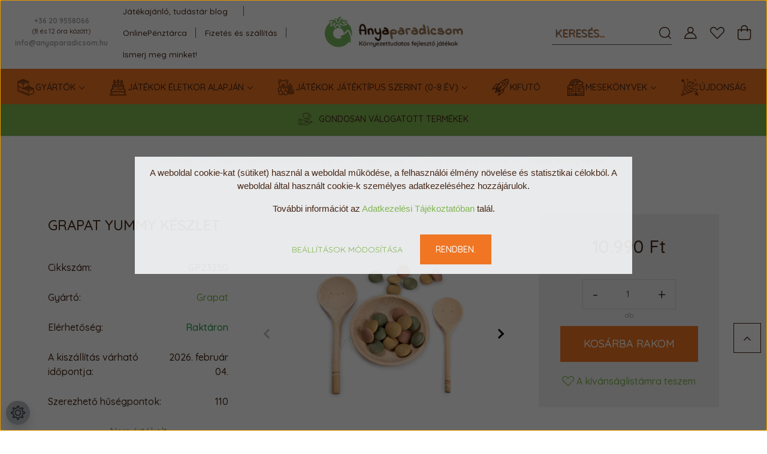

--- FILE ---
content_type: text/html; charset=UTF-8
request_url: https://www.anyaparadicsom.hu/grapat_yummy_keszlet
body_size: 45645
content:
<!DOCTYPE html>
<html lang="hu" dir="ltr">
<head>
    <title>Grapat Yummy készlet - Anyaparadicsom webáruház</title>
    <meta charset="utf-8">
    <meta name="description" content="A Grapat Yummy készlet egy egyszerű étkészletnek tűnik, de nézd csak meg közelebbről, igazi varázslatot rejt. Remek kiegészítője a szerepjátékoknak, de az elemek külön bármely játékba beilleszthetők. ">
    <meta name="robots" content="index, follow">
    <link rel="image_src" href="https://anyaparadicsom.cdn.shoprenter.hu/custom/anyaparadicsom/image/data/product/Grapat/2023/grapat_yummy_keszlet.jpg.webp?lastmod=1704096710.1656510562">
    <meta property="og:title" content="Grapat Yummy készlet" />
    <meta property="og:type" content="product" />
    <meta property="og:url" content="https://www.anyaparadicsom.hu/grapat_yummy_keszlet" />
    <meta property="og:image" content="https://anyaparadicsom.cdn.shoprenter.hu/custom/anyaparadicsom/image/cache/w1910h1000/product/Grapat/2023/grapat_yummy_keszlet.jpg.webp?lastmod=1704096710.1656510562" />
    <meta property="og:description" content="A Grapat Yummy készlet egy egyszerű étkészletnek tűnik, de nézd csak meg közelebbről, igazi varázslatot rejt. Remek kiegészítője a szerepjátékoknak, de az elemek külön bármely játékba beilleszthetők. " />
    <link href="https://anyaparadicsom.cdn.shoprenter.hu/custom/anyaparadicsom/image/data/H%C3%A1tterek%2C%20bannerek/favicon%20%281%29.ico?lastmod=1570176285.1656510562" rel="icon" />
    <link href="https://anyaparadicsom.cdn.shoprenter.hu/custom/anyaparadicsom/image/data/H%C3%A1tterek%2C%20bannerek/favicon%20%281%29.ico?lastmod=1570176285.1656510562" rel="apple-touch-icon" />
    <base href="https://www.anyaparadicsom.hu:443" />
    <meta name="google-site-verification" content="gpeS5glcwY7bWroUbJYOhRH7MNjmO9BvLJrYLebEydU" />
<meta name="facebook-domain-verification" content="rc8lereq9m6ic6i6jg6z0dwuxyzwly" />

    <meta name="viewport" content="width=device-width, initial-scale=1, maximum-scale=1, user-scalable=0">
            <link href="https://www.anyaparadicsom.hu/grapat_yummy_keszlet" rel="canonical">
    
            
                    
                <link rel="preconnect" href="https://fonts.googleapis.com">
    <link rel="preconnect" href="https://fonts.gstatic.com" crossorigin>
    <link href="https://fonts.googleapis.com/css2?family=Quicksand:wght@300;400;500;600;700&display=swap" rel="stylesheet">
    <link href="https://cdnjs.cloudflare.com/ajax/libs/fancybox/3.5.7/jquery.fancybox.min.css" rel="stylesheet" />
            <link rel="stylesheet" href="https://anyaparadicsom.cdn.shoprenter.hu/custom/anyaparadicsom/catalog/view/theme/paris_global/style/1763468188.1591773721.0.1677158660.css?v=null.1656510562" media="screen">
            <link rel="stylesheet" href="https://anyaparadicsom.cdn.shoprenter.hu/custom/anyaparadicsom/catalog/view/theme/paris_global/stylesheet/stylesheet.css?v=1677158659" media="screen">
        <script>
        window.nonProductQuality = 80;
    </script>
    <script src="//ajax.googleapis.com/ajax/libs/jquery/1.10.2/jquery.min.js"></script>
    <script>window.jQuery || document.write('<script src="https://anyaparadicsom.cdn.shoprenter.hu/catalog/view/javascript/jquery/jquery-1.10.2.min.js?v=1484139539"><\/script>');</script>
    <script src="//cdn.jsdelivr.net/npm/slick-carousel@1.8.1/slick/slick.min.js"></script>

            
    

    <!--Header JavaScript codes--><script src="https://anyaparadicsom.cdn.shoprenter.hu/web/compiled/js/countdown.js?v=1769602145"></script><script src="https://anyaparadicsom.cdn.shoprenter.hu/web/compiled/js/base.js?v=1769602145"></script><script src="https://anyaparadicsom.cdn.shoprenter.hu/web/compiled/js/before_starter2_head.js?v=1769602145"></script><script src="https://anyaparadicsom.cdn.shoprenter.hu/web/compiled/js/before_starter2_productpage.js?v=1769602145"></script><script src="https://anyaparadicsom.cdn.shoprenter.hu/web/compiled/js/productreview.js?v=1769602145"></script><script src="https://anyaparadicsom.cdn.shoprenter.hu/web/compiled/js/nanobar.js?v=1769602145"></script><!--Header jQuery onLoad scripts--><script>window.countdownFormat='%D:%H:%M:%S';var BASEURL='https://www.anyaparadicsom.hu';Currency={"symbol_left":"","symbol_right":" Ft","decimal_place":0,"decimal_point":",","thousand_point":".","currency":"HUF","value":1};var ShopRenter=ShopRenter||{};ShopRenter.product={"id":9456,"sku":"GP23250","currency":"HUF","unitName":"db","price":10990,"name":"Grapat Yummy k\u00e9szlet","brand":"Grapat","currentVariant":[],"parent":{"id":9456,"sku":"GP23250","unitName":"db","price":10990,"name":"Grapat Yummy k\u00e9szlet"}};$(document).ready(function(){});$(window).load(function(){var init_similar_products_Scroller=function(){$("#similar_products .aurora-scroll-click-mode").each(function(){var max=0;$(this).find($(".list_prouctname")).each(function(){var h=$(this).height();max=h>max?h:max;});$(this).find($(".list_prouctname")).each(function(){$(this).height(max);});});$("#similar_products .aurora-scroll-click-mode").auroraScroll({autoMode:"click",frameRate:60,speed:2.5,direction:-1,elementClass:"product-snapshot",pauseAfter:false,horizontal:true,visible:1,arrowsPosition:1},function(){initAurora();});}
init_similar_products_Scroller();var init_relatedproducts_Scroller=function(){$("#relatedproducts .aurora-scroll-click-mode").each(function(){var max=0;$(this).find($(".list_prouctname")).each(function(){var h=$(this).height();max=h>max?h:max;});$(this).find($(".list_prouctname")).each(function(){$(this).height(max);});});$("#relatedproducts .aurora-scroll-click-mode").auroraScroll({autoMode:"click",frameRate:60,speed:2.5,direction:-1,elementClass:"product-snapshot",pauseAfter:false,horizontal:true,visible:1,arrowsPosition:1},function(){initAurora();});}
init_relatedproducts_Scroller();});</script><script src="https://anyaparadicsom.cdn.shoprenter.hu/web/compiled/js/vue/manifest.bundle.js?v=1769602142"></script><script>var ShopRenter=ShopRenter||{};ShopRenter.onCartUpdate=function(callable){document.addEventListener('cartChanged',callable)};ShopRenter.onItemAdd=function(callable){document.addEventListener('AddToCart',callable)};ShopRenter.onItemDelete=function(callable){document.addEventListener('deleteCart',callable)};ShopRenter.onSearchResultViewed=function(callable){document.addEventListener('AuroraSearchResultViewed',callable)};ShopRenter.onSubscribedForNewsletter=function(callable){document.addEventListener('AuroraSubscribedForNewsletter',callable)};ShopRenter.onCheckoutInitiated=function(callable){document.addEventListener('AuroraCheckoutInitiated',callable)};ShopRenter.onCheckoutShippingInfoAdded=function(callable){document.addEventListener('AuroraCheckoutShippingInfoAdded',callable)};ShopRenter.onCheckoutPaymentInfoAdded=function(callable){document.addEventListener('AuroraCheckoutPaymentInfoAdded',callable)};ShopRenter.onCheckoutOrderConfirmed=function(callable){document.addEventListener('AuroraCheckoutOrderConfirmed',callable)};ShopRenter.onCheckoutOrderPaid=function(callable){document.addEventListener('AuroraOrderPaid',callable)};ShopRenter.onCheckoutOrderPaidUnsuccessful=function(callable){document.addEventListener('AuroraOrderPaidUnsuccessful',callable)};ShopRenter.onProductPageViewed=function(callable){document.addEventListener('AuroraProductPageViewed',callable)};ShopRenter.onMarketingConsentChanged=function(callable){document.addEventListener('AuroraMarketingConsentChanged',callable)};ShopRenter.onCustomerRegistered=function(callable){document.addEventListener('AuroraCustomerRegistered',callable)};ShopRenter.onCustomerLoggedIn=function(callable){document.addEventListener('AuroraCustomerLoggedIn',callable)};ShopRenter.onCustomerUpdated=function(callable){document.addEventListener('AuroraCustomerUpdated',callable)};ShopRenter.onCartPageViewed=function(callable){document.addEventListener('AuroraCartPageViewed',callable)};ShopRenter.customer={"userId":0,"userClientIP":"3.134.100.157","userGroupId":8,"customerGroupTaxMode":"gross","customerGroupPriceMode":"only_gross","email":"","phoneNumber":"","name":{"firstName":"","lastName":""}};ShopRenter.theme={"name":"paris_global","family":"paris","parent":""};ShopRenter.shop={"name":"anyaparadicsom","locale":"hu","currency":{"code":"HUF","rate":1},"domain":"anyaparadicsom.myshoprenter.hu"};ShopRenter.page={"route":"product\/product","queryString":"grapat_yummy_keszlet"};ShopRenter.formSubmit=function(form,callback){callback();};let loadedAsyncScriptCount=0;function asyncScriptLoaded(position){loadedAsyncScriptCount++;if(position==='body'){if(document.querySelectorAll('.async-script-tag').length===loadedAsyncScriptCount){if(/complete|interactive|loaded/.test(document.readyState)){document.dispatchEvent(new CustomEvent('asyncScriptsLoaded',{}));}else{document.addEventListener('DOMContentLoaded',()=>{document.dispatchEvent(new CustomEvent('asyncScriptsLoaded',{}));});}}}}</script><script type="text/javascript"src="https://anyaparadicsom.cdn.shoprenter.hu/web/compiled/js/vue/customerEventDispatcher.bundle.js?v=1769602142"></script><!--Custom header scripts--><script id="barat_hud_sr_script">var hst=document.createElement("script");hst.src="//admin.fogyasztobarat.hu/h-api.js";hst.type="text/javascript";hst.setAttribute("data-id","MB84T1AX");hst.setAttribute("id","fbarat");var hs=document.getElementById("barat_hud_sr_script");hs.parentNode.insertBefore(hst,hs);</script>                
            
            <script>window.dataLayer=window.dataLayer||[];function gtag(){dataLayer.push(arguments)};var ShopRenter=ShopRenter||{};ShopRenter.config=ShopRenter.config||{};ShopRenter.config.googleConsentModeDefaultValue="denied";</script>                        <script type="text/javascript" src="https://anyaparadicsom.cdn.shoprenter.hu/web/compiled/js/vue/googleConsentMode.bundle.js?v=1769602142"></script>

            <!-- Facebook Pixel Code -->
<script>
!function(f,b,e,v,n,t,s)
{if(f.fbq)return;n=f.fbq=function(){n.callMethod?
n.callMethod.apply(n,arguments):n.queue.push(arguments)};
if(!f._fbq)f._fbq=n;n.push=n;n.loaded=!0;n.version='2.0';
n.queue=[];t=b.createElement(e);t.async=!0;
t.src=v;s=b.getElementsByTagName(e)[0];
s.parentNode.insertBefore(t,s)}(window, document,'script',
'https://connect.facebook.net/en_US/fbevents.js');
fbq('consent', 'revoke');
fbq('init', '1278829735803124');
fbq('track', 'PageView');
document.addEventListener('AuroraProductPageViewed', function(auroraEvent) {
                    fbq('track', 'ViewContent', {
                        content_type: 'product',
                        content_ids: [auroraEvent.detail.product.id.toString()],
                        value: parseFloat(auroraEvent.detail.product.grossUnitPrice),
                        currency: auroraEvent.detail.product.currency
                    }, {
                        eventID: auroraEvent.detail.event.id
                    });
                });
document.addEventListener('AuroraAddedToCart', function(auroraEvent) {
    var fbpId = [];
    var fbpValue = 0;
    var fbpCurrency = '';

    auroraEvent.detail.products.forEach(function(item) {
        fbpValue += parseFloat(item.grossUnitPrice) * item.quantity;
        fbpId.push(item.id);
        fbpCurrency = item.currency;
    });


    fbq('track', 'AddToCart', {
        content_ids: fbpId,
        content_type: 'product',
        value: fbpValue,
        currency: fbpCurrency
    }, {
        eventID: auroraEvent.detail.event.id
    });
})
window.addEventListener('AuroraMarketingCookie.Changed', function(event) {
            let consentStatus = event.detail.isAccepted ? 'grant' : 'revoke';
            if (typeof fbq === 'function') {
                fbq('consent', consentStatus);
            }
        });
</script>
<noscript><img height="1" width="1" style="display:none"
src="https://www.facebook.com/tr?id=1278829735803124&ev=PageView&noscript=1"
/></noscript>
<!-- End Facebook Pixel Code -->

            <!-- Google Tag Manager -->
<script>(function(w,d,s,l,i){w[l]=w[l]||[];w[l].push({'gtm.start':
new Date().getTime(),event:'gtm.js'});var f=d.getElementsByTagName(s)[0],
j=d.createElement(s),dl=l!='dataLayer'?'&l='+l:'';j.async=true;j.src=
'https://www.googletagmanager.com/gtm.js?id='+i+dl;f.parentNode.insertBefore(j,f);
})(window,document,'script','dataLayer','GTM-PFKF64X');</script>
<!-- End Google Tag Manager -->
            <!-- Global site tag (gtag.js) - Google Ads: 698185784 -->
<script async src="https://www.googletagmanager.com/gtag/js?id=AW-698185784"></script>
<script>
  window.dataLayer = window.dataLayer || [];
  function gtag(){dataLayer.push(arguments);}
  gtag('js', new Date());

  gtag('config', 'AW-698185784');
</script>



            
                <!--Global site tag(gtag.js)--><script async src="https://www.googletagmanager.com/gtag/js?id=G-V14LLGTGZZ"></script><script>window.dataLayer=window.dataLayer||[];function gtag(){dataLayer.push(arguments);}
gtag('js',new Date());gtag('config','G-V14LLGTGZZ');</script>                                <script type="text/javascript" src="https://anyaparadicsom.cdn.shoprenter.hu/web/compiled/js/vue/GA4EventSender.bundle.js?v=1769602142"></script>

    
    
</head>
<body id="body" class="page-body product-page-body paris_global-body desktop-device-body" role="document">
<script>var bodyComputedStyle=window.getComputedStyle(document.body);ShopRenter.theme.breakpoints={'xs':parseInt(bodyComputedStyle.getPropertyValue('--breakpoint-xs')),'sm':parseInt(bodyComputedStyle.getPropertyValue('--breakpoint-sm')),'md':parseInt(bodyComputedStyle.getPropertyValue('--breakpoint-md')),'lg':parseInt(bodyComputedStyle.getPropertyValue('--breakpoint-lg')),'xl':parseInt(bodyComputedStyle.getPropertyValue('--breakpoint-xl'))}</script><!--Google Tag Manager(noscript)--><noscript><iframe src="https://www.googletagmanager.com/ns.html?id=GTM-PFKF64X"
height="0"width="0"style="display:none;visibility:hidden"></iframe></noscript><!--End Google Tag Manager(noscript)--><div id="fb-root"></div><script>(function(d,s,id){var js,fjs=d.getElementsByTagName(s)[0];if(d.getElementById(id))return;js=d.createElement(s);js.id=id;js.src="//connect.facebook.net/hu_HU/sdk/xfbml.customerchat.js#xfbml=1&version=v2.12&autoLogAppEvents=1";fjs.parentNode.insertBefore(js,fjs);}(document,"script","facebook-jssdk"));</script>
                    

<!-- cached -->    <div class="nanobar-cookie-cog d-flex-center rounded-circle js-hidden-nanobar-button">
        <svg xmlns="https://www.w3.org/2000/svg" width="24" height="24" viewBox="0 0 512 512">
    <path fill="currentColor" d="M512 289.7v-67.5l-68.2-18.1c-4.3-15.4-10.4-30.2-18.4-44.2l34.9-60.6 -47.6-47.6 -60.6 34.9c-14-8-28.8-14.1-44.2-18.4L289.7 0h-67.5l-18.1 68.2c-15.4 4.3-30.2 10.4-44.2 18.4L99.4 51.7 51.7 99.4l34.9 60.6c-8 14-14.1 28.8-18.4 44.2L0 222.3v67.5l68.2 18.1c4.3 15.4 10.4 30.2 18.4 44.2l-34.9 60.6 47.6 47.6 60.6-34.9c14 8 28.8 14.1 44.2 18.4l18.1 68.2h67.5l18.1-68.2c15.4-4.3 30.2-10.4 44.2-18.4l60.6 34.9 47.6-47.6 -34.9-60.6c8-14 14.1-28.8 18.4-44.2L512 289.7zM410.1 275.5l-2.5 12.1c-3.9 18.9-11.4 36.8-22.1 53.2l-6.8 10.3 31.6 55 -4.3 4.3 -55-31.6 -10.3 6.8c-16.4 10.8-34.3 18.2-53.2 22.1l-12.1 2.5L259 472h-6l-16.5-61.9 -12.1-2.5c-18.9-3.9-36.8-11.4-53.2-22.1l-10.3-6.8 -55 31.6 -4.3-4.3 31.6-55 -6.8-10.3c-10.8-16.4-18.2-34.3-22.1-53.2l-2.5-12.1L40 259v-6l61.9-16.5 2.5-12.1c3.9-18.9 11.4-36.8 22.1-53.2l6.8-10.3 -31.6-55 4.3-4.3 55 31.6 10.3-6.8c16.4-10.8 34.3-18.2 53.2-22.1l12.1-2.5L253 40h6l16.5 61.9 12.1 2.5c18.9 3.9 36.8 11.4 53.2 22.1l10.3 6.8 55-31.6 4.3 4.3 -31.6 55 6.8 10.3c10.8 16.4 18.2 34.3 22.1 53.2l2.5 12.1L472 253v6L410.1 275.5z"/>
    <path fill="currentColor" d="M256 140c-64 0-116 52-116 116s52 116 116 116 116-52 116-116S320 140 256 140zM256 332c-41.9 0-76-34.1-76-76s34.1-76 76-76 76 34.1 76 76S297.9 332 256 332z"/>
</svg>
    </div>
<div class="Fixed nanobar js-nanobar-first-login">
    <div class="container nanobar-container">
        <div class="row flex-column flex-sm-row ">
            <div class="col-12 col-lg-6 col-xl-7 nanobar-text-cookies align-self-center text-sm-left">
                <p><span style="color: rgb(0, 0, 0); font-family: Calibri, sans-serif; font-size: 14.6667px; text-indent: -24px;">A weboldal cookie-kat (sütiket) használ a weboldal működése, a felhasználói élmény növelése és statisztikai célokból. A weboldal által használt cookie-k személyes adatkezeléséhez hozzájárulok. </span>
</p>
<p><span style="color: rgb(0, 0, 0); font-family: Calibri, sans-serif; font-size: 14.6667px; text-indent: -24px;">További információt az <a href="https://www.anyaparadicsom.hu/adatvedelmi_nyilatkozat_3" target="_blank">Adatkezelési Tájékoztatóban</a> talál.</span>
</p>
            </div>
            <div class="col-12 col-lg-6 col-xl-5 nanobar-buttons mt-2 m-lg-0 text-center text-lg-right">
                <a href="" class="btn btn-link nanobar-settings-button js-nanobar-settings-button">
                    Beállítások módosítása
                </a>
                <a href="" class="btn btn-primary nanobar-btn js-nanobar-close-cookies" data-button-save-text="Beállítások mentése">
                    Rendben.
                </a>
            </div>
        </div>
        <div class="nanobar-cookies js-nanobar-cookies flex-column flex-sm-row text-left pt-3 mt-3" style="display: none;">
            <div class="form-check pt-2 pb-2 pr-2 mb-0">
                <input class="form-check-input" type="checkbox" name="required_cookies" disabled checked />
                <label class="form-check-label">
                    Szükséges cookie-k
                    <div class="cookies-help-text text-muted">
                        Ezek a cookie-k segítenek abban, hogy a webáruház használható és működőképes legyen.
                    </div>
                </label>
            </div>
            <div class="form-check pt-2 pb-2 pr-2 mb-0">
                <input class="form-check-input js-nanobar-marketing-cookies" type="checkbox" name="marketing_cookies"
                         checked />
                <label class="form-check-label">
                    Marketing cookie-k
                    <div class="cookies-help-text text-muted">
                        Ezeket a cookie-k segítenek abban, hogy az Ön érdeklődési körének megfelelő reklámokat és termékeket jelenítsük meg a webáruházban.
                    </div>
                </label>
            </div>
        </div>
    </div>
</div>

<script>
    (function ($) {
        $(document).ready(function () {
            new AuroraNanobar.FirstLogNanobarCheckbox(jQuery('.js-nanobar-first-login'), 'modal');
        });
    })(jQuery);
</script>
<!-- /cached -->
<!-- cached --><div class="Fixed nanobar js-nanobar-free-shipping">
    <div class="container nanobar-container">
        <button type="button" class="close js-nanobar-close" aria-label="Close">
            <span aria-hidden="true">&times;</span>
        </button>
        <div class="nanobar-text px-3"></div>
    </div>
</div>

<script>$(document).ready(function(){document.nanobarInstance=new AuroraNanobar.FreeShippingNanobar($('.js-nanobar-free-shipping'),'modal','500','','1');});</script><!-- /cached -->
                <!-- page-wrap -->

                <div class="page-wrap sr-search--enabled">
                                                <div id="section-header" class="section-wrapper ">
    
    

<header class="sticky-header">
            <div class="container-fluid">
            <nav class="navbar header-navbar flex-column">
                <div class="header-navbar-top d-flex justify-content-between w-100">
                    <div class="header-navbar-top-left d-flex align-items-center justify-content-start">
                        <div id="js-mobile-navbar" class="mobile-navbar">
                            <button id="js-hamburger-icon" class="btn btn-primary p-0">
                                <div class="hamburger-icon position-relative">
                                    <div class="hamburger-icon-line position-absolute line-1"></div>
                                    <div class="hamburger-icon-line position-absolute line-2"></div>
                                    <div class="hamburger-icon-line position-absolute line-3"></div>
                                </div>
                            </button>
                        </div>
                                                    <div class="header-contacts-wrapper">
                                <span class="d-flex flex-column flex-wrap align-items-start align-items-xl-center">
                                                                            <a class="hamburger-phone hamburger-contacts-link" href="tel:+36 20 9558066">+36 20 9558066</a>
                                    <span class="TelIntervallum">(8 és 12 óra között)</span>
                                                                            <a class="hamburger-mail hamburger-contacts-link" href="mailto:info@anyaparadicsom.hu">info@anyaparadicsom.hu</a>
                                                                    </span>
                            </div>
                                                <!-- cached -->
    <ul class="nav headermenu-list">
                    <li class="nav-item dropdown">
                <a class="nav-link" href="https://www.anyaparadicsom.hu/jatekajanlo-tudastar-blog"
                    target="_self"
                     class="dropdown-toggle disabled"                    title="Játékajánló, tudástár blog"
                >
                    Játékajánló, tudástár blog
                </a>
                                    <ul class="dropdown-hover-menu">
                                                    <li class="dropdown-item">
                                <a href="https://www.anyaparadicsom.hu/keszsegfejleszto_jatekok_14" title="Készségfejlesztő játékok" target="_self">
                                    Készségfejlesztő játékok
                                </a>
                            </li>
                                                    <li class="dropdown-item">
                                <a href="https://www.anyaparadicsom.hu/gyartok_bemutatasa_7" title="Gyártók bemutatása" target="_self">
                                    Gyártók bemutatása
                                </a>
                            </li>
                                                    <li class="dropdown-item">
                                <a href="https://www.anyaparadicsom.hu/meses_fejlesztes_16" title="Mesés fejlesztés" target="_self">
                                    Mesés fejlesztés
                                </a>
                            </li>
                                                    <li class="dropdown-item">
                                <a href="https://www.anyaparadicsom.hu/unnepi_keszulet_18" title="Ünnepi készülődés" target="_self">
                                    Ünnepi készülődés
                                </a>
                            </li>
                                                    <li class="dropdown-item">
                                <a href="https://www.anyaparadicsom.hu/itt_a_segitseg_11" title="Itt a segítség!" target="_self">
                                    Itt a segítség!
                                </a>
                            </li>
                                                    <li class="dropdown-item">
                                <a href="https://www.anyaparadicsom.hu/ismerd_meg_a_tortenetet_8" title="Ismerd meg a történetét!" target="_self">
                                    Ismerd meg a történetét!
                                </a>
                            </li>
                                                    <li class="dropdown-item">
                                <a href="https://www.anyaparadicsom.hu/masok_vagyunk_de_egyformak_15" title="Mások vagyunk, de egyformák" target="_self">
                                    Mások vagyunk, de egyformák
                                </a>
                            </li>
                                                    <li class="dropdown-item">
                                <a href="https://www.anyaparadicsom.hu/jatekajanlo_12" title="Játékajánló " target="_self">
                                    Játékajánló 
                                </a>
                            </li>
                                            </ul>
                            </li>
                    <li class="nav-item">
                <a class="nav-link" href="https://www.anyaparadicsom.hu/onlinepenztarca_220"
                    target="_self"
                                        title="OnlinePénztárca"
                >
                    OnlinePénztárca
                </a>
                            </li>
                    <li class="nav-item">
                <a class="nav-link" href="https://www.anyaparadicsom.hu/fizetes_es_szallitas_48"
                    target="_self"
                                        title="Fizetés és szállítás"
                >
                    Fizetés és szállítás
                </a>
                            </li>
                    <li class="nav-item">
                <a class="nav-link" href="https://www.anyaparadicsom.hu/rolam"
                    target="_self"
                                        title="Ismerj meg minket!"
                >
                    Ismerj meg minket!
                </a>
                            </li>
            </ul>
            <script>$(function(){if($(window).width()>992){window.addEventListener('load',function(){var menu_triggers=document.querySelectorAll('.headermenu-list li.dropdown > a');for(var i=0;i<menu_triggers.length;i++){menu_triggers[i].addEventListener('focus',function(e){for(var j=0;j<menu_triggers.length;j++){menu_triggers[j].parentNode.classList.remove('focus');}
this.parentNode.classList.add('focus');},false);menu_triggers[i].addEventListener('touchend',function(e){if(!this.parentNode.classList.contains('focus')){e.preventDefault();e.target.focus();}},false);}},false);}});</script>    <!-- /cached -->
                    </div>
                    <div class="header-navbar-top-center d-flex align-items-center justify-content-center">
                        <!-- cached -->
    <a class="navbar-brand" href="/"><img style="border: 0; max-width: 300px;" src="https://anyaparadicsom.cdn.shoprenter.hu/custom/anyaparadicsom/image/cache/w300h140m00/spots/Logo/Anyaparadicsom-logo-vizszintes-600.png?v=1636448576" title="Anyaparadicsom - Babajátékok, fejlesztő játékok" alt="Anyaparadicsom - Babajátékok, fejlesztő játékok" /></a>
<!-- /cached -->
                    </div>

                                        <div class="header-navbar-top-right-search d-flex align-items-center justify-content-end">
                        <div class="dropdown search-module d-flex header-navbar-top-right-item">
                            <div class="input-group">
                                <input class="form-control form-control-lg disableAutocomplete" type="text" placeholder="keresés..." value=""
                                       id="filter_keyword" 
                                       onclick="this.value=(this.value==this.defaultValue)?'':this.value;"/>
                                <div class="input-group-append">
                                    <button class="btn" type="button" onclick="moduleSearch();">
                                        <svg width="20" height="20" viewBox="0 0 20 20" fill="currentColor" xmlns="https://www.w3.org/2000/svg">
    <path d="M9.10855 18.2134C11.3088 18.2134 13.3297 17.4263 14.9076 16.123L18.5686 19.784C18.7113 19.9268 18.898 20 19.0848 20C19.2715 20 19.4582 19.9268 19.601 19.784C19.8865 19.4984 19.8865 19.0335 19.601 18.7479L15.9546 15.1016C17.3604 13.4981 18.2134 11.4003 18.2134 9.10855C18.2134 4.08567 14.1278 0 9.10489 0C4.08201 0 0 4.08201 0 9.10489C0 14.1278 4.08567 18.2134 9.10855 18.2134ZM9.10855 1.46074C13.3224 1.46074 16.7527 4.88742 16.7527 9.10489C16.7527 13.3223 13.3224 16.749 9.10855 16.749C4.89475 16.749 1.4644 13.3187 1.4644 9.10489C1.4644 4.89109 4.89475 1.46074 9.10855 1.46074Z" />
</svg>

                                    </button>
                                </div>
                            </div>

                            <input type="hidden" id="filter_description" value="1"/>
                            <input type="hidden" id="search_shopname" value="anyaparadicsom"/>
                            <div id="results" class="dropdown-menu search-results"></div>
                        </div>

                        
                    </div>
                    
                    <div class="header-navbar-top-right d-flex align-items-center justify-content-end">
                                                    <div class="header-navbar-top-right-item header-navbar-top-right-login">
                                <!-- cached -->
    <ul class="nav login-list">
                    <li class="nav-item">
                <a class="nav-link btn" href="index.php?route=account/login" title="Belépés">
                    <span>
                        <svg width="21" height="20" viewBox="0 0 21 20" fill="currentColor" xmlns="https://www.w3.org/2000/svg">
    <path d="M0.747791 20H19.802C20.0039 20 20.1945 19.9178 20.3366 19.7757C20.4786 19.6336 20.5534 19.4393 20.5497 19.2374C20.4599 14.6878 17.3534 10.8299 13.1777 9.58505C14.5833 8.64673 15.5104 7.04673 15.5104 5.23364C15.5104 2.34766 13.1627 0 10.2768 0C7.39078 0 5.04312 2.34766 5.04312 5.23364C5.04312 7.04673 5.97022 8.64673 7.37209 9.58505C3.19639 10.8336 0.0898473 14.6878 0.000127707 19.2374C-0.00361061 19.4393 0.0748939 19.6336 0.213212 19.7757C0.351529 19.9178 0.54966 20 0.747791 20ZM6.53845 5.23364C6.53845 3.17383 8.21695 1.49533 10.2768 1.49533C12.3366 1.49533 14.0151 3.17383 14.0151 5.23364C14.0151 7.29346 12.3366 8.97196 10.2768 8.97196C8.21695 8.97196 6.53845 7.29346 6.53845 5.23364ZM10.2768 10.6542C14.7702 10.6542 18.5384 14.1121 19.0095 18.5047H1.54405C2.01508 14.1121 5.78331 10.6542 10.2768 10.6542Z"/>
</svg>

                    </span>
                </a>
            </li>
            </ul>
<!-- /cached -->
                            </div>
                                                <div class="header-navbar-top-right-item">
                            <hx:include src="/_fragment?_path=_format%3Dhtml%26_locale%3Den%26_controller%3Dmodule%252Fwishlist&amp;_hash=R%2FjdQMpX56I2MZJ5O1yKKZJiYYAPTq960n6dTsC2sH8%3D"></hx:include>
                        </div>
                        <div id="js-cart" class="header-navbar-top-right-item">
                            <hx:include src="/_fragment?_path=_format%3Dhtml%26_locale%3Den%26_controller%3Dmodule%252Fcart&amp;_hash=ovLs%2BfbNebNbFJeD3%2BZ%2FCYyoRnq3glIc1QtvZzC%2FK%2B8%3D"></hx:include>
                        </div>
                    </div>
                </div>
                <div class="header-navbar-bottom">
                    


                    
            <div id="module_category_wrapper" class="module-category-wrapper">
    
    <div id="category" class="module content-module header-position hide-top category-module" >
                    <div class="module-body">
                        <div id="category-nav">
            


<ul class="nav nav-pills category category-menu sf-menu sf-horizontal cached">
    <li id="cat_307" class="nav-item item category-list module-list parent even dropDownParent align-0">
    <a href="https://www.anyaparadicsom.hu/gyartok_307" class="nav-link">
        Gyártók
    </a>
    <div class="children js-subtree-dropdown subtree-dropdown">
        <div style="width: 650px; height: 550px" class="subtree-dropdown-inner p-3">
            <table border="0" cellpadding="8" cellspacing="1" style="margin-top:-20px;width:600px;">
	<tbody>
		<tr>
			<td><span style="font-family:arial,helvetica,sans-serif;"><a href="https://www.anyaparadicsom.hu/gyartok_307/bajo_316"><span style="color:#f07624;"><span style="font-size:14px;"><strong><span style="text-transform: uppercase;">Bajo</span></strong></span></span></a></span>
			</td>
			<td><span style="font-family:arial,helvetica,sans-serif;"><a href="https://www.anyaparadicsom.hu/gyartok_307/grimms_309"><span style="color:#f07624;"><span style="font-size:14px;"><strong><span style="text-transform: uppercase;">Grimm' s</span></strong></span></span></a></span>
			</td>
			<td><span style="font-family:arial,helvetica,sans-serif;"><a href="https://www.anyaparadicsom.hu/gyartok_307/milin_372"><span style="color:#f07624;"><span style="font-size:14px;"><strong><span style="text-transform: uppercase;">Milin fűzős játékok</span></strong></span></span></a></span>
			</td>
			<td><span style="font-family:arial,helvetica,sans-serif;"><a href="https://www.anyaparadicsom.hu/gyartok_307/raduga_grez_335"><span style="color:#f07624;"><span style="font-size:14px;"><strong><span style="text-transform: uppercase;">Raduga Grez</span></strong></span></span></a></span>
			</td>
		</tr>
		<tr>
			<td><span style="font-family:arial,helvetica,sans-serif;"><a href="https://www.anyaparadicsom.hu/gyartok_307/billesandco_375"><span style="color:#f07624;"><span style="font-size:14px;"><strong><span style="text-transform: uppercase;">Billes&Co<br />
				üveggolyó készletek</span></strong></span></span></a></span>
			</td>
			<td><span style="font-family:arial,helvetica,sans-serif;"><a href="https://www.anyaparadicsom.hu/gyartok_307/haba_352"><span style="color:#f07624;"><span style="font-size:14px;"><strong><span style="text-transform: uppercase;">HABA</span></strong></span></span></a></span>
			</td>
			<td><span style="font-family:arial,helvetica,sans-serif;"><a href="https://www.anyaparadicsom.hu/gyartok_307/navir_338"><span style="color:#f07624;"><span style="font-size:14px;"><strong><span style="text-transform: uppercase;">Navir</span></strong></span></span></a></span>
			</td>
			<td><strong><a href="https://www.anyaparadicsom.hu/gyartok_307/sarahs_silks_413"><span style="color:#f07624;"><span style="font-size:14px;"><span style="font-family:arial,helvetica,sans-serif;">SARAH'S SILKS</span></span></span></a></strong>
			</td>
		</tr>
		<tr>
			<td><span style="font-size:14px;"><span style="font-family:arial,helvetica,sans-serif;"><a href="https://www.anyaparadicsom.hu/gyartok_307/crayon_rocks_328"><span style="color:#f07624;"><strong><span style="text-transform: uppercase;">Crayon Rocks</span></strong></span></a></span></span>
			</td>
			<td><span style="font-size:14px;"><span style="font-family:arial,helvetica,sans-serif;"><a href="https://www.anyaparadicsom.hu/gyartok_307/haba_terrakids_374"><span style="color:#f07624;"><strong><span style="text-transform: uppercase;">HABA TerraKids</span></strong></span></a></span></span>
			</td>
			<td><span style="font-size:14px;"><span style="font-family:arial,helvetica,sans-serif;"><a href="https://www.anyaparadicsom.hu/nic_toys_jatekok"><span style="color:#f07624;"><strong>NIC TOYS</strong></span></a></span></span>
			</td>
			<td><a href="https://www.anyaparadicsom.hu/gyartok_307/sassi"><span style="color:#f07624;"><strong><span style="font-size:14px;"><span style="font-family:arial,helvetica,sans-serif;">SASSI JUNIOR</span></span></strong></span></a>
			</td>
		</tr>
		<tr>
			<td><span style="font-family:arial,helvetica,sans-serif;"><a href="https://www.anyaparadicsom.hu/gyartok_307/djeco_313"><span style="color:#f07624;"><span style="font-size:14px;"><strong><span style="text-transform: uppercase;">Djeco</span></strong></span></span></a></span>
			</td>
			<td><span style="font-family:arial,helvetica,sans-serif;"><a href="https://www.anyaparadicsom.hu/gyartok_307/holztiger_333"><span style="color:#f07624;"><span style="font-size:14px;"><strong><span style="text-transform: uppercase;">Holztiger</span></strong></span></span></a></span>
			</td>
			<td><span style="font-family:arial,helvetica,sans-serif;"><a href="https://www.anyaparadicsom.hu/gyartok_307/ocamora_323"><span style="color:#f07624;"><span style="font-size:14px;"><strong><span style="text-transform: uppercase;">Ocamora</span></strong></span></span></a></span>
			</td>
			<td><span style="font-family:arial,helvetica,sans-serif;"><a href="https://www.anyaparadicsom.hu/gyartok_307/sophie_la_girafe_340"><span style="color:#f07624;"><span style="font-size:14px;"><strong><span style="text-transform: uppercase;">Sophie la girafe</span></strong></span></span></a></span>
			</td>
		</tr>
		<tr>
			<td><span style="font-family:arial,helvetica,sans-serif;"><a href="https://www.anyaparadicsom.hu/gyartok_307/efie_organikus_biopamut_babajatek_346"><span style="color:#f07624;"><span style="font-size:14px;"><strong><span style="text-transform: uppercase;">Efie - biopamut<br />
				Babajátékok</span></strong></span></span></a></span>
			</td>
			<td><span style="font-family:arial,helvetica,sans-serif;"><a href="https://www.anyaparadicsom.hu/gyartok_307/hoppa_waldorf_baba_363"><span style="color:#f07624;"><span style="font-size:14px;"><strong><span style="text-transform: uppercase;">Hoppa</span></strong></span></span></a></span>
			</td>
			<td><span style="font-family:arial,helvetica,sans-serif;"><a href="https://www.anyaparadicsom.hu/gyartok_307/oliandcarol_314"><span style="color:#f07624;"><span style="font-size:14px;"><strong><span style="text-transform: uppercase;">Oli&Carol</span></strong></span></span></a></span>
			</td>
			<td><span style="font-family:arial,helvetica,sans-serif;"><a href="https://www.anyaparadicsom.hu/gyartok_307/stockmar_330"><span style="color:#f07624;"><span style="font-size:14px;"><strong><span style="text-transform: uppercase;">Stockmar</span></strong></span></span></a></span>
			</td>
		</tr>
		<tr>
			<td><span style="font-family:arial,helvetica,sans-serif;"><a href="https://www.anyaparadicsom.hu/gyartok_307/erzi_341"><span style="color:#f07624;"><span style="font-size:14px;"><strong><span style="text-transform: uppercase;">Erzi</span></strong></span></span></a></span>
			</td>
			<td><span style="font-family:arial,helvetica,sans-serif;"><a href="https://www.anyaparadicsom.hu/gyartok_307/just_blocks_332"><span style="color:#f07624;"><span style="font-size:14px;"><strong><span style="text-transform: uppercase;">Just Blocks</span></strong></span></span></a></span>
			</td>
			<td><span style="font-family:arial,helvetica,sans-serif;"><a href="https://www.anyaparadicsom.hu/gyartok_307/oyuncak_house_360"><span style="color:#f07624;"><span style="font-size:14px;"><strong><span style="text-transform: uppercase;">Oyuncak House</span></strong></span></span></a></span>
			</td>
			<td><span style="font-family:arial,helvetica,sans-serif;"><a href="https://www.anyaparadicsom.hu/gyartok_307/sumblox_345"><span style="color:#f07624;"><span style="font-size:14px;"><strong><span style="text-transform: uppercase;">SumBlox</span></strong></span></span></a></span><span style="font-family:arial,helvetica,sans-serif;"><span style="color:#f07624;"></span></span>
			</td>
		</tr>
		<tr>
			<td><span style="font-family:arial,helvetica,sans-serif;"><a href="https://www.anyaparadicsom.hu/gyartok_307/fable_wood_329"><span style="color:#f07624;"><span style="font-size:14px;"><strong><span style="text-transform: uppercase;">FableWood</span></strong></span></span></a></span>
			</td>
			<td><span style="font-family:arial,helvetica,sans-serif;"><a href="https://www.anyaparadicsom.hu/gyartok_307/lubulona_318"><span style="color:#f07624;"><span style="font-size:14px;"><strong><span style="text-transform: uppercase;">Lubulona</span></strong></span></span></a></span>
			</td>
			<td><span style="font-family:arial,helvetica,sans-serif;"><a href="https://www.anyaparadicsom.hu/gyartok_307/pagalou_toys_358"><span style="color:#f07624;"><span style="font-size:14px;"><strong><span style="text-transform: uppercase;">Pagalou Toys</span></strong></span></span></a></span>
			</td>
			<td><span style="font-family:arial,helvetica,sans-serif;"><strong><a href="https://www.anyaparadicsom.hu/gyartok_307/tegu_383"><span style="color:#f07624;"><span style="font-size:14px;"><span style="text-transform: uppercase;">T</span></span></span></a></strong><span style="font-size:14px;"><a href="https://www.anyaparadicsom.hu/gyartok_307/tegu_383"><span style="color:#f07624;"><strong>EGU</strong></span></a></span></span>
			</td>
		</tr>
		<tr>
			<td><span style="font-family:arial,helvetica,sans-serif;"><a href="https://www.anyaparadicsom.hu/gluckskafer_fajatekok"><span style="color:#f07624;"><strong><span style="font-size:14px;">GLÜCKSKAFER</span></strong></span></a></span>
			</td>
			<td><span style="font-family:arial,helvetica,sans-serif;"><a href="https://www.anyaparadicsom.hu/gyartok_307/mader_356"><span style="color:#f07624;"><span style="font-size:14px;"><strong><span style="text-transform: uppercase;">Mader Kreiselmanufaktur</span></strong></span></span></a></span>
			</td>
			<td><span style="font-family:arial,helvetica,sans-serif;"><a href="https://www.anyaparadicsom.hu/gyartok_307/pagony_354"><span style="color:#f07624;"><span style="font-size:14px;"><strong><span style="text-transform: uppercase;">Pagony</span></strong></span></span></a></span>
			</td>
			<td><span style="font-family:arial,helvetica,sans-serif;"><a href="https://www.anyaparadicsom.hu/gyartok_307/brainy_band_327"><span style="color:#f07624;"><span style="font-size:14px;"><strong><span style="text-transform: uppercase;">The Brainy Band</span></strong></span></span></a></span>
			</td>
		</tr>
		<tr>
			<td><span style="font-family:arial,helvetica,sans-serif;"><a href="https://www.anyaparadicsom.hu/gyartok_307/goki_367"><span style="color:#f07624;"><span style="font-size:14px;"><strong><span style="text-transform: uppercase;">Goki</span></strong></span></span></a></span>
			</td>
			<td><span style="font-family:arial,helvetica,sans-serif;"><a href="https://www.anyaparadicsom.hu/gyartok_307/marbushka_317"><span style="color:#f07624;"><span style="font-size:14px;"><strong><span style="text-transform: uppercase;">Marbushka</span></strong></span></span></a></span>
			</td>
			<td><span style="font-family:arial,helvetica,sans-serif;"><a href="https://www.anyaparadicsom.hu/gyartok_307/plantoys_308"><span style="color:#f07624;"><span style="font-size:14px;"><strong><span style="text-transform: uppercase;">PlanToys</span></strong></span></span></a></span>
			</td>
			<td><span style="font-family:arial,helvetica,sans-serif;"><a href="https://www.anyaparadicsom.hu/gyartok_307/wobbel_344"><span style="color:#f07624;"><span style="font-size:14px;"><strong><span style="text-transform: uppercase;">Wobbel</span></strong></span></span></a><span style="color:#f07624;"><span style="font-size:14px;"></span></span></span>
			</td>
		</tr>
		<tr>
			<td><span style="font-family:arial,helvetica,sans-serif;"><a href="https://www.anyaparadicsom.hu/gyartok_307/grapat_312"><span style="color:#f07624;"><span style="font-size:14px;"><strong><span style="text-transform: uppercase;">Grapat</span></strong></span></span></a></span>
			</td>
			<td><a href="https://www.anyaparadicsom.hu/gyartok_307/meshka_and_friends_410"><span style="color:#f07624;"><span style="font-family:arial,helvetica,sans-serif;"><span style="font-size:14px;"><strong>MESHKA&FRIENDS</strong></span></span></span></a>
			</td>
			<td><span style="font-family:arial,helvetica,sans-serif;"><a href="https://www.anyaparadicsom.hu/gyartok_307/playandgo_anyaparadicsom"><span style="color:#f07624;"><span style="font-size:14px;"><strong><span style="text-transform: uppercase;">Play&Go</span></strong></span></span></a></span>
			</td>
			<td><span style="font-family:arial,helvetica,sans-serif;"><a href="https://www.anyaparadicsom.hu/gyartok_307/wooden_story_369"><span style="color:#f07624;"><span style="font-size:14px;"><strong><span style="text-transform: uppercase;">Wooden Story</span></strong></span></span></a></span>
			</td>
		</tr>
	</tbody>
</table>
<p> 
</p>
        </div>
    </div>
</li><li id="cat_69" class="nav-item item category-list module-list parent odd dropDownParent align-0">
    <a href="https://www.anyaparadicsom.hu/fajatek_webaruhaz" class="nav-link">
        Játékok életkor alapján
    </a>
    <div class="children js-subtree-dropdown subtree-dropdown">
        <div style="width: 650px; height: 400px" class="subtree-dropdown-inner p-3">
            <table border="0" cellpadding="7" cellspacing="1" style="width:630px;">
	<tbody>
		<tr>
			<td style="width: 35%; vertical-align: top;">
				<p><span style="font-size:12px;"><a href="https://www.anyaparadicsom.hu/fajatek_webaruhaz/fejleszto_jatekok_0_6_ho"><span style="color:#f07624;"><strong>KÉSZSÉGFEJLESZTŐ JÁTÉKOK BABÁKNAK <br />
					(0-6 HÓ)</strong></span><br />
					<span style="color:#006400;">→ CSÖRGŐK, RÁGÓKÁK ÉS<br />
					BABAJÁTÉKOK</span></a></span>
				</p>
			</td>
			<td style="width: 30%; vertical-align: top;">
				<p><a href="https://www.anyaparadicsom.hu/fajatek_webaruhaz/fejleszto_jatekok_6_12_ho"><span style="font-size:12px;"><span style="color:#f07624;"><strong>KÉSZSÉGFEJLESZTŐ JÁTÉKOK 6-12 HÓNAPOS KORIG</strong></span><br />
					<span style="color:#006400;">→ GRAPAT, PLANTOYS ÉS EGYÉB FEJLESZTŐ JÁTÉKOK</span></span></a>
				</p>
			</td>
		</tr>
		<tr>
			<td style="vertical-align: top; width: 30%;"><a href="https://www.anyaparadicsom.hu/fajatek_webaruhaz/fejleszto_jatekok_12_18_ho"><span style="font-size:12px;"><span style="color:#f07624;"><strong>KÉSZSÉGFEJLESZTŐ JÁTÉKOK 12<span style="color:#f07624;"><strong>-18 HÓNAPOS ​KORIG<br />
				<span style="color:#006400;">→ </span></strong></span></strong></span><span style="color:#006400;">FÜRDŐJÁTÉKOK, ÁLLATOS JÁTÉKOK, GRAPAT NINS<br />
				ÉS OCAMORA SZIVÁRVÁNYOK</span></span></a>
			</td>
			<td style="vertical-align: top; width: 30%;"><span style="font-size:12px;"><a href="https://www.anyaparadicsom.hu/fajatek_webaruhaz/fejleszto_jatekok_18_24_ho"><span style="font-size:12px;"><span style="color:#f07624;"><strong>KÉSZSÉGFEJLESZTŐ JÁTÉKOK <span style="color:#f07624;"><strong> 18-24 HÓNAPOS ​KORIG<br />
				<span style="color:#006400;">→ </span></strong></span></strong><span style="color:#f07624;"><span style="color:#006400;">AZ ELSŐ KOMOLYABB FEJLESZTŐ FAJÁTÉKOK</span></span></span></span></a><br />
				<span style="color:#f07624;"><strong><span style="color:#006400;"></span></strong></span></span>
			</td>
		</tr>
		<tr>
			<td style="vertical-align: top; width: 30%;"><span style="font-size:12px;"><a href="https://www.anyaparadicsom.hu/fajatek_webaruhaz/fejleszto_jatekok_2_3_ev"><span style="font-size:12px;"><span style="color:#f07624;"><strong>KÉSZSÉGFEJLESZTŐ JÁTÉKOK 2-3 ÉVESEKNEK<br />
				<span style="color:#006400;">→ </span></strong></span><span style="color:#006400;">LOGIKAI JÁTÉKOK, PUZZLE ÉS AZ ELSŐ TÁRSASJÁTÉKOK</span></span></a><br />
				<span style="color:#f07624;"><strong><span style="color:#006400;"></span></strong></span></span>
			</td>
			<td style="vertical-align: top; width: 30%;"><a href="https://www.anyaparadicsom.hu/fajatek_webaruhaz/fejleszto_jatekok_3_eves_kortol"><span style="font-size:12px;"><span style="font-size:12px;"><span style="color:#f07624;"><strong>KÉSZSÉGFEJLESZTŐ JÁTÉKOK OVISOKNAK 3-6 ÉVES KORIG <br />
				<span style="color:#006400;">→ </span></strong></span><span style="color:#006400;">FŰZŐS JÁTÉKOK, GRAPAT MANDALÁK, KAVICSKRÉTA</span></span></span></a>
			</td>
		</tr>
		<tr>
			<td style="vertical-align: top; width: 30%;"><a href="https://www.anyaparadicsom.hu/fajatek_webaruhaz/keszsegfejleszto_jatekok_6_ev_252"><span style="font-size:12px;"><span style="color:#f07624;"><strong>KÉSZSÉGFEJLESZTŐ JÁTÉKOK 6+ ÉVESEKNEK<br />
				<span style="color:#006400;">→ </span></strong></span><span style="color:#006400;">TÁRSASJÁTÉK, TERMÉSZETFELFEDEZŐ ESZKÖZÖK, SZÍNES CERUZÁK ÉS MÉHVIASZ GYURMA</span></span></a>
			</td>
			<td style="vertical-align: top; width: 30%;"> 
			</td>
		</tr>
	</tbody>
</table>
        </div>
    </div>
</li><li id="cat_144" class="nav-item item category-list module-list parent even dropDownParent align-0">
    <a href="https://www.anyaparadicsom.hu/keszsegfejleszto_jatekok_tipus" class="nav-link">
        Játékok játéktípus szerint (0-8 év)
    </a>
    <div class="children js-subtree-dropdown subtree-dropdown">
        <div style="width: 650px; height: 450px" class="subtree-dropdown-inner p-3">
            <table align="left" border="0" cellpadding="8" cellspacing="1" style="width:650px;">
	<tbody>
		<tr>
			<td><a href="https://www.anyaparadicsom.hu/keszsegfejleszto_jatekok_tipus/babajatekok_fabol"><span style="color:#f07624;"><strong><span style="font-size:13px;">BABAJÁTÉKOK</span></strong></span></a>
			</td>
			<td><a href="https://www.anyaparadicsom.hu/keszsegfejleszto_jatekok_tipus/logikai_jatekok"><span style="color:#f07624;"><strong><span style="font-size:13px;">LOGIKAI JÁTÉKOK</span></strong></span></a>
			</td>
		</tr>
		<tr>
			<td style="width: 40%;"><a href="https://www.anyaparadicsom.hu/keszsegfejleszto_jatekok_tipus/fa_epitojatekok"><span style="color:#f07624;"><strong><span style="font-size:13px;">ÉPÍTŐJÁTÉKOK</span></strong></span></a>
			</td>
			<td><a href="https://www.anyaparadicsom.hu/keszsegfejleszto_jatekok_tipus/montessori_jatekok_157"><span style="color:#f07624;"><strong><span style="font-size:13px;">MONTESSORI IHLETTE JÁTÉKOK</span></strong></span></a>
			</td>
		</tr>
		<tr>
			<td><a href="https://www.anyaparadicsom.hu/keszsegfejleszto_jatekok_tipus/formabedobo_155"><span style="color:#f07624;"><strong><span style="font-size:13px;">FORMAILLESZTŐ JÁTÉKOK</span></strong></span></a>
			</td>
			<td><a href="https://www.anyaparadicsom.hu/keszsegfejleszto_jatekok_tipus/varazspallo_305"><span style="color:#f07624;"><strong><span style="font-size:13px;">MOZGÁSFEJLESZTŐ JÁTÉKOK, VARÁZSPALLÓ</span></strong></span></a>
			</td>
		</tr>
		<tr>
			<td><a href="https://www.anyaparadicsom.hu/keszsegfejleszto_jatekok_tipus/furdojatekok_151"><span style="color:#f07624;"><strong><span style="font-size:13px;">FÜRDŐJÁTÉKOK</span><span style="font-size:13px;"></span></strong></span></a>
			</td>
			<td><a href="https://www.anyaparadicsom.hu/keszsegfejleszto_jatekok_tipus/nyilt_vegu_jatekok_304"><span style="color:#f07624;"><strong><span style="font-size:13px;">NYÍLT VÉGŰ JÁTÉKOK, OCAMORA SZIVÁRVÁNY</span></strong></span></a>
			</td>
		</tr>
		<tr>
			<td><a href="https://www.anyaparadicsom.hu/keszsegfejleszto_jatekok_tipus/fuzos_jatek_160"><span style="color:#f07624;"><strong><span style="font-size:13px;">FŰZŐS JÁTÉKOK</span></strong></span></a>
			</td>
			<td><a href="https://www.anyaparadicsom.hu/keszsegfejleszto_jatekok_tipus/playandgo_jatektarolo_zsak_267"><span style="color:#f07624;"><strong><span style="font-size:13px;">PLAY & GO JÁTÉKTÁROLÓ ZSÁK</span></strong></span></a>
			</td>
		</tr>
		<tr>
			<td><a href="https://www.anyaparadicsom.hu/keszsegfejleszto_jatekok_tipus/gyerekszoba_dekoracio"><span style="color:#f07624;"><strong><span style="font-size:13px;">GYEREKSZOBA DEKORÁCIÓ</span></strong></span></a>
			</td>
			<td><a href="https://www.anyaparadicsom.hu/keszsegfejleszto_jatekok_tipus/puzzle_kirako_159"><span style="color:#f07624;"><strong><span style="font-size:13px;">PUZZLE, KIRAKÓS JÁTÉK, PÁROSÍTÓ PUZZLE</span></strong></span></a>
			</td>
		</tr>
		<tr>
			<td><a href="https://www.anyaparadicsom.hu/keszsegfejleszto_jatekok_tipus/heurisztikus_jatekok_303"><span style="color:#f07624;"><strong><span style="font-size:13px;">HEURISZTIKUS JÁTÉKOK</span></strong></span></a>
			</td>
			<td><strong><a href="https://www.anyaparadicsom.hu/keszsegfejleszto_jatekok_tipus/szerepjatekok_162"><span style="color:#f07624;">SZEREPJÁTÉKOK</span></a></strong>
			</td>
		</tr>
		<tr>
			<td><a href="https://www.anyaparadicsom.hu/keszsegfejleszto_jatekok_tipus/futobicikli"><span style="color:#f07624;"><strong><span style="font-size:13px;">HINTALÓ, TRICIKLI, JÁRGÁNYOK</span></strong></span></a>
			</td>
			<td><a href="https://www.anyaparadicsom.hu/keszsegfejleszto_jatekok_tipus/tarsasjatek_memoria_jatek_domino"><span style="color:#f07624;"><strong><span style="font-size:13px;">TÁRSASJÁTÉKOK, KÁRTYAJÁTÉKOK,<br />
				MEMÓRIA JÁTÉKOK, DOMINÓ</span></strong></span></a>
			</td>
		</tr>
		<tr>
			<td><a href="https://www.anyaparadicsom.hu/keszsegfejleszto_jatekok_tipus/jatek_hangszerek_161"><span style="color:#f07624;"><strong><span style="font-size:13px;"><span style="font-size:13px;">JÁTÉKHANGSZEREK</span></span></strong></span></a>
			</td>
			<td><a href="https://www.anyaparadicsom.hu/keszsegfejleszto_jatekok_tipus/tologatos_es_huzhato_jatek_154"><span style="color:#f07624;"><strong><span style="font-size:13px;">TOLHATÓ ÉS HÚZHATÓ JÁTÉKOK</span></strong></span></a>
			</td>
		</tr>
		<tr>
			<td><a href="https://www.anyaparadicsom.hu/keszsegfejleszto_jatekok_tipus/szabadteri_jatek_189"><span style="color:#f07624;"><strong><span style="font-size:13px;">KERTI JÁTÉKOK</span></strong></span></a>
			</td>
			<td><a href="https://www.anyaparadicsom.hu/keszsegfejleszto_jatekok_tipus/fedezd_fel_a_termeszetet_339"><span style="color:#f07624;"><strong><span style="font-size:13px;">TUDOMÁNYOS JÁTÉKOK -  FEDEZD FEL A TERMÉSZETET!</span></strong></span></a>
			</td>
		</tr>
		<tr>
			<td><a href="https://www.anyaparadicsom.hu/keszsegfejleszto_jatekok_tipus/kezmuves_remekek"><span style="color:#f07624;"><strong><span style="font-size:13px;">KÉZMŰVES, DESIGNER TERMÉKEK</span></strong></span></a>
			</td>
			<td><a href="https://www.anyaparadicsom.hu/keszsegfejleszto_jatekok_tipus/ugyessegi_jatekok"><span style="color:#f07624;"><strong><span style="font-size:13px;">ÜGYESSÉGI JÁTÉKOK</span></strong></span></a>
			</td>
		</tr>
		<tr>
			<td><a href="https://www.anyaparadicsom.hu/keszsegfejleszto_jatekok_tipus/gyurma_ceruza_kreta_stb_167"><span style="color:#f07624;"><strong><span style="font-size:13px;">KREATÍV HOBBI</span></strong></span></a>
			</td>
			<td><a href="https://www.anyaparadicsom.hu/keszsegfejleszto_jatekok_tipus/uveggolyok_408"><span style="color:#f07624;"><strong>ÜVEGGOLYÓK</strong></span></a>
			</td>
		</tr>
	</tbody>
</table>
<p> 
</p>
        </div>
    </div>
</li><li id="cat_241" class="nav-item item category-list module-list odd">
    <a href="https://www.anyaparadicsom.hu/akcios_termekek_241" class="nav-link">
        Kifutó
    </a>
    </li><li id="cat_237" class="nav-item item category-list module-list parent even dropDownParent align-0">
    <a href="https://www.anyaparadicsom.hu/konyvek_237" class="nav-link">
        Mesekönyvek
    </a>
    <div class="children js-subtree-dropdown subtree-dropdown">
        <div style="width: 650px; height: 350px" class="subtree-dropdown-inner p-3">
            <table border="0" cellpadding="10" cellspacing="1" style="width:530px;">
	<tbody>
		<tr>
			<td style="width: 35%;"><a href="https://www.anyaparadicsom.hu/konyvek_237/mesekonyv_0-2_ev"><span style="color:#F07624;"><span style="font-size:14px;"><strong>CSÖPPSÉGEKNEK</strong></span></span></a>
			</td>
			<td style="width: 50%;"><a href="https://www.anyaparadicsom.hu/konyvek_237/mesekonyv_2_3_ev"><span style="color:#F07624;"><span style="font-size:14px;"><strong>NAGYOBBACSKÁKNAK<br />
				(2-3 ÉV)</strong></span></span></a>
			</td>
		</tr>
		<tr>
			<td><a href="https://www.anyaparadicsom.hu/konyvek_237/mesekonyv_3-6_ev"><span style="color:#F07624;"><span style="font-size:14px;"><strong>LEGNAGYOBBAKNAK<br />
				(3-6 ÉV)</strong></span></span></a>
			</td>
			<td><a href="https://www.anyaparadicsom.hu/konyvek_237/mesekonyvek_6_eves_kortol_337"><span style="color:#F07624;"><span style="font-size:14px;"><strong>MESEKÖNYVEK<br />
				6 ÉVES KORTÓL</strong></span></span></a>
			</td>
		</tr>
		<tr>
			<td><a href="https://www.anyaparadicsom.hu/konyvek_237/kornyezettudatos_mesekonyvek_336"><span style="color:#F07624;"><span style="font-size:14px;"><strong>KÖRNYEZETTUDATOS MESEKÖNYVEK</strong></span></span></a>
			</td>
			<td><a href="https://www.anyaparadicsom.hu/konyvek_237/babazos_konyv_141"><span style="color:#F07624;"><span style="font-size:14px;"><strong>KÖNYVEK ANYÁKNAK</strong></span></span></a>
			</td>
		</tr>
		<tr>
			<td><a href="https://www.anyaparadicsom.hu/konyvek_237/mesekonyvek_ovodaiskola_kezdeshez_343"><span style="color:#F07624;"><span style="font-size:14px;"><strong>MESEKÖNYVEK ÓVODA /<br />
				ISKOLAKEZDÉSHEZ</strong></span></span></a>
			</td>
			<td><a href="https://www.anyaparadicsom.hu/konyvek_237/mesekonyvek_mikulasrol_es_a_karacsonyrol_347"><span style="color:#F07624;"><span style="font-size:14px;"><strong>MESEKÖNYVEK A<br />
				MIKULÁSRÓL<br />
				ÉS A KARÁCSONYRÓL</strong></span></span></a>
			</td>
		</tr>
		<tr>
			<td><a href="https://www.anyaparadicsom.hu/konyvek_237/szokimondoka_termekek_297"><span style="color:#F07624;"><span style="font-size:14px;"><strong>SZÓKIMONDÓKA TERMÉKEK</strong></span></span></a>
			</td>
			<td> 
			</td>
		</tr>
	</tbody>
</table>
<p> 
</p>
        </div>
    </div>
</li><li id="cat_320" class="nav-item item category-list module-list odd">
    <a href="https://www.anyaparadicsom.hu/ujonsag_320" class="nav-link">
        Újdonság
    </a>
    </li>
</ul>

<script>$(function(){$("ul.category").superfish({animation:{opacity:'show'},popUpSelector:"ul.category,ul.children,.js-subtree-dropdown",delay:400,speed:'normal',hoverClass:'js-sf-hover'});});</script>        </div>
            </div>
                                </div>
    
            </div>
    
                </div>
            </nav>
        </div>
    </header>
            

<script src="https://cdnjs.cloudflare.com/ajax/libs/jQuery.mmenu/8.5.8/mmenu.min.js"></script>
<link rel="stylesheet" href="https://cdnjs.cloudflare.com/ajax/libs/jQuery.mmenu/8.5.8/mmenu.min.css"/>
<script>
    document.addEventListener("DOMContentLoaded", () => {
        //Mmenu initialize
        const menu = new Mmenu("#js-mobile-nav", {
            slidingSubmenus: true,
            navbar: {
                title: " "
            },
            "counters": true,
            "extensions": [
                "fullscreen",
                "theme-black",
                "pagedim-black",
                "position-front"
            ]
        });
        const api = menu.API;

        //Hamburger menu click event
        document.querySelector("#js-hamburger-icon").addEventListener(
            "click", (evnt) => {
                evnt.preventDefault();
                api.open();
            }
        );

        document.querySelector(".js-close-menu").addEventListener(
            "click", (evnt) => {
                evnt.preventDefault();
                api.close();
            }
        );
    });
</script>

<style>
    #js-mobile-nav.mm-menu_opened {
        display: block !important;
    }
    .mm-menu {
        --mm-color-background: #212121;
        --mm-color-border: #474747;
        --mm-listitem-size: 40px;
        --mm-color-button: #919191;
        --mm-color-text-dimmed:#fff;
    }

    .mm-counter {
        width: 10px;
    }
</style>

<div id="js-mobile-nav" style="display: none;">
    <span class="login-and-exit-line">
        <span class="login-and-exit-line-inner d-flex w-100 align-items-center justify-content-between">
            <span class="close-menu-button-wrapper d-flex justify-content-start align-items-center">
                <a class="js-close-menu" href="#">
                    <div class="btn d-flex-center">
                        <svg width="20" height="19" viewBox="0 0 20 19" fill="currentColor" xmlns="https://www.w3.org/2000/svg">
    <path d="M0.562455 1.44042L17.6102 18.4881C17.9778 18.8558 18.5333 18.9021 18.8444 18.591C19.1555 18.2798 19.1092 17.7244 18.7415 17.3568L1.69383 0.30905C1.32613 -0.0586452 0.77073 -0.104929 0.459603 0.206198C0.148476 0.517325 0.194759 1.07273 0.562455 1.44042Z" />
    <path d="M18.4881 1.44042L1.44042 18.4881C1.07273 18.8558 0.517325 18.9021 0.206198 18.591C-0.104929 18.2798 -0.0586457 17.7244 0.30905 17.3568L17.3568 0.30905C17.7244 -0.0586452 18.2798 -0.104929 18.591 0.206198C18.9021 0.517325 18.8558 1.07273 18.4881 1.44042Z" />
</svg>

                    </div>
                </a>
            </span>
            <span class="hamburger-login-box-wrapper">
                                    <span class="hamburger-login-box">
                                                    <span class="mobile-login-buttons">
                            <span class="mobile-login-buttons-row d-flex justify-content-start">
                                <span class="w-50">
                                    <a href="index.php?route=account/login" class="btn btn-sm btn-primary btn-block">Belépés</a>
                                </span>
                                <span class="w-50">
                                    <a href="index.php?route=account/create" class="btn btn-sm btn-outline-primary btn-block">Regisztráció</a>
                                </span>
                            </span>
                        </span>
                                                </span>
                            </span>
        </span>
    </span>
    <ul>
        <li>
    <a href="https://www.anyaparadicsom.hu/gyartok_307">
        Gyártók
    </a>
            <ul><li>
    <a href="https://www.anyaparadicsom.hu/gyartok_307/bajo_316">
        Bajo
    </a>
    </li><li>
    <a href="https://www.anyaparadicsom.hu/gyartok_307/billesandco_375">
        Billes&amp;Co 
    </a>
    </li><li>
    <a href="https://www.anyaparadicsom.hu/gyartok_307/crayon_rocks_328">
        Crayon Rocks
    </a>
    </li><li>
    <a href="https://www.anyaparadicsom.hu/gyartok_307/djeco_313">
        Djeco
    </a>
    </li><li>
    <a href="https://www.anyaparadicsom.hu/gyartok_307/efie_organikus_biopamut_babajatek_346">
        Efie organikus, biopamut babajáték
    </a>
    </li><li>
    <a href="https://www.anyaparadicsom.hu/gyartok_307/erzi_341">
        Erzi
    </a>
    </li><li>
    <a href="https://www.anyaparadicsom.hu/gyartok_307/fable_wood_329">
        FableWood
    </a>
    </li><li>
    <a href="https://www.anyaparadicsom.hu/gyartok_307/gluckskafer_fajatekok">
        Glückskafer 
    </a>
    </li><li>
    <a href="https://www.anyaparadicsom.hu/gyartok_307/goki_367">
        Goki
    </a>
    </li><li>
    <a href="https://www.anyaparadicsom.hu/gyartok_307/grapat_312">
        Grapat
    </a>
    </li><li>
    <a href="https://www.anyaparadicsom.hu/gyartok_307/grimms_309">
        Grimm's
    </a>
    </li><li>
    <a href="https://www.anyaparadicsom.hu/gyartok_307/haba_352">
        HABA
    </a>
    </li><li>
    <a href="https://www.anyaparadicsom.hu/gyartok_307/haba_terrakids_374">
        HABA TerraKids
    </a>
    </li><li>
    <a href="https://www.anyaparadicsom.hu/gyartok_307/holztiger_333">
        Holztiger
    </a>
    </li><li>
    <a href="https://www.anyaparadicsom.hu/gyartok_307/hoppa_waldorf_baba_363">
        Hoppa
    </a>
    </li><li>
    <a href="https://www.anyaparadicsom.hu/gyartok_307/just_blocks_332">
        Just Blocks
    </a>
    </li><li>
    <a href="https://www.anyaparadicsom.hu/gyartok_307/lubulona_318">
        Lubulona
    </a>
    </li><li>
    <a href="https://www.anyaparadicsom.hu/gyartok_307/mader_356">
        Mader-Kreiselmanufaktur
    </a>
    </li><li>
    <a href="https://www.anyaparadicsom.hu/gyartok_307/marbushka_317">
        Marbushka
    </a>
    </li><li>
    <a href="https://www.anyaparadicsom.hu/gyartok_307/milin_372">
        Milin
    </a>
    </li><li>
    <a href="https://www.anyaparadicsom.hu/gyartok_307/navir_338">
        Navir
    </a>
    </li><li>
    <a href="https://www.anyaparadicsom.hu/gyartok_307/nic_toys_jatekok">
        Nic Toys
    </a>
    </li><li>
    <a href="https://www.anyaparadicsom.hu/gyartok_307/ocamora_323">
        Ocamora
    </a>
    </li><li>
    <a href="https://www.anyaparadicsom.hu/gyartok_307/oliandcarol_314">
        Oli&amp;Carol
    </a>
    </li><li>
    <a href="https://www.anyaparadicsom.hu/gyartok_307/oyuncak_house_360">
        Oyuncak House
    </a>
    </li><li>
    <a href="https://www.anyaparadicsom.hu/gyartok_307/pagalou_toys_358">
        Pagalou Toys
    </a>
    </li><li>
    <a href="https://www.anyaparadicsom.hu/gyartok_307/pagony_354">
        Pagony (társasjátékok)
    </a>
    </li><li>
    <a href="https://www.anyaparadicsom.hu/gyartok_307/plantoys_308">
        PlanToys 
    </a>
    </li><li>
    <a href="https://www.anyaparadicsom.hu/gyartok_307/playandgo_anyaparadicsom">
        Play&amp;Go
    </a>
    </li><li>
    <a href="https://www.anyaparadicsom.hu/gyartok_307/raduga_grez_335">
        Raduga Grez
    </a>
    </li><li>
    <a href="https://www.anyaparadicsom.hu/gyartok_307/sarahs_silks_413">
        Sarah's Silks
    </a>
    </li><li>
    <a href="https://www.anyaparadicsom.hu/gyartok_307/sassi">
        SASSI Junior
    </a>
    </li><li>
    <a href="https://www.anyaparadicsom.hu/gyartok_307/sophie_la_girafe_340">
        Sophie, la girafe
    </a>
    </li><li>
    <a href="https://www.anyaparadicsom.hu/gyartok_307/stockmar_330">
        Stockmar
    </a>
    </li><li>
    <a href="https://www.anyaparadicsom.hu/gyartok_307/sumblox_345">
        SumBlox
    </a>
    </li><li>
    <a href="https://www.anyaparadicsom.hu/gyartok_307/tegu_383">
        TEGU
    </a>
    </li><li>
    <a href="https://www.anyaparadicsom.hu/gyartok_307/tender_leaf_toys_jatekok">
        Tender Leaf Toys
    </a>
    </li><li>
    <a href="https://www.anyaparadicsom.hu/gyartok_307/brainy_band_327">
        The Brainy Band
    </a>
    </li><li>
    <a href="https://www.anyaparadicsom.hu/gyartok_307/varazspallo_315">
        Varázspalló
    </a>
    </li><li>
    <a href="https://www.anyaparadicsom.hu/gyartok_307/wobbel_344">
        Wobbel
    </a>
    </li><li>
    <a href="https://www.anyaparadicsom.hu/gyartok_307/wooden_story_369">
        Wooden Story
    </a>
    </li></ul>
    </li><li>
    <a href="https://www.anyaparadicsom.hu/fajatek_webaruhaz">
        Játékok életkor alapján
    </a>
            <ul><li>
    <a href="https://www.anyaparadicsom.hu/fajatek_webaruhaz/fejleszto_jatekok_0_6_ho">
        Készségfejlesztő játékok 0-6 hó → Csörgők, rágókák és babajátékok
    </a>
    </li><li>
    <a href="https://www.anyaparadicsom.hu/fajatek_webaruhaz/fejleszto_jatekok_6_12_ho">
        Készségfejlesztő játékok 6-12 hónapos korig → Grapat, PlanToys és egyéb fejlesztő játékok
    </a>
    </li><li>
    <a href="https://www.anyaparadicsom.hu/fajatek_webaruhaz/fejleszto_jatekok_12_18_ho">
        Készségfejlesztő játékok 12-18 hó → Fürdőjátékok, állatos játékok, Grapat Nins és Ocamora szivárványok
    </a>
    </li><li>
    <a href="https://www.anyaparadicsom.hu/fajatek_webaruhaz/fejleszto_jatekok_18_24_ho">
        Készségfejlesztő játékok 18-24 hó → Az első komolyabb fejlesztő fajátékok
    </a>
    </li><li>
    <a href="https://www.anyaparadicsom.hu/fajatek_webaruhaz/fejleszto_jatekok_2_3_ev">
        Készségfejlesztő játékok 2-3 év → Logikai játékok, puzzle és az első társasjátékok
    </a>
    </li><li>
    <a href="https://www.anyaparadicsom.hu/fajatek_webaruhaz/fejleszto_jatekok_3_eves_kortol">
        Készségfejlesztő játékok óvodásoknak 3-6 év → Fűzős játékok, Grapat mandalák, kavicskréta, fa kirakó
    </a>
    </li><li>
    <a href="https://www.anyaparadicsom.hu/fajatek_webaruhaz/keszsegfejleszto_jatekok_6_ev_252">
        Készségfejlesztő játékok 6+ év → Társasjátékok, természetfelfedező eszközök, színes ceruzák és méhviasz gyurma
    </a>
    </li></ul>
    </li><li>
    <a href="https://www.anyaparadicsom.hu/keszsegfejleszto_jatekok_tipus">
        Játékok játéktípus szerint (0-8 év)
    </a>
            <ul><li>
    <a href="https://www.anyaparadicsom.hu/keszsegfejleszto_jatekok_tipus/babajatekok_fabol">
        Babajátékok
    </a>
    </li><li>
    <a href="https://www.anyaparadicsom.hu/keszsegfejleszto_jatekok_tipus/fa_epitojatekok">
        Építőjátékok
    </a>
    </li><li>
    <a href="https://www.anyaparadicsom.hu/keszsegfejleszto_jatekok_tipus/formabedobo_155">
        Formaillesztő játékok
    </a>
    </li><li>
    <a href="https://www.anyaparadicsom.hu/keszsegfejleszto_jatekok_tipus/furdojatekok_151">
        Fürdőjátékok
    </a>
    </li><li>
    <a href="https://www.anyaparadicsom.hu/keszsegfejleszto_jatekok_tipus/fuzos_jatek_160">
        Fűzős játékok
    </a>
    </li><li>
    <a href="https://www.anyaparadicsom.hu/keszsegfejleszto_jatekok_tipus/gyerekszoba_dekoracio">
        Gyerekszoba dekoráció
    </a>
    </li><li>
    <a href="https://www.anyaparadicsom.hu/keszsegfejleszto_jatekok_tipus/heurisztikus_jatekok_303">
        Heurisztikus játékok
    </a>
    </li><li>
    <a href="https://www.anyaparadicsom.hu/keszsegfejleszto_jatekok_tipus/futobicikli">
        Hintaló, tricikli, járgányok
    </a>
    </li><li>
    <a href="https://www.anyaparadicsom.hu/keszsegfejleszto_jatekok_tipus/jatek_hangszerek_161">
        Játékhangszerek
    </a>
    </li><li>
    <a href="https://www.anyaparadicsom.hu/keszsegfejleszto_jatekok_tipus/szabadteri_jatek_189">
        Kerti játékok
    </a>
    </li><li>
    <a href="https://www.anyaparadicsom.hu/keszsegfejleszto_jatekok_tipus/kezmuves_remekek">
        Kézműves, designer termékek
    </a>
            <ul><li>
    <a href="https://www.anyaparadicsom.hu/keszsegfejleszto_jatekok_tipus/kezmuves_remekek/nobile-babaszoba_dekoracio_258">
        Nobile-babaszoba dekoráció
    </a>
    </li><li>
    <a href="https://www.anyaparadicsom.hu/keszsegfejleszto_jatekok_tipus/kezmuves_remekek/sweet_little_home-_babakartya_rutinkartya_295">
        Sweet Little Home- babakártya, rutinkártya
    </a>
    </li></ul>
    </li><li>
    <a href="https://www.anyaparadicsom.hu/keszsegfejleszto_jatekok_tipus/gyurma_ceruza_kreta_stb_167">
        Kreatív hobbi
    </a>
            <ul><li>
    <a href="https://www.anyaparadicsom.hu/keszsegfejleszto_jatekok_tipus/gyurma_ceruza_kreta_stb_167/csinald_magad_diy_keszletek">
        Csináld magad (DIY) készletek
    </a>
    </li><li>
    <a href="https://www.anyaparadicsom.hu/keszsegfejleszto_jatekok_tipus/gyurma_ceruza_kreta_stb_167/gyongyfuzes">
        Gyöngyfűzés
    </a>
    </li><li>
    <a href="https://www.anyaparadicsom.hu/keszsegfejleszto_jatekok_tipus/gyurma_ceruza_kreta_stb_167/gyurma_223">
        Gyurma
    </a>
    </li><li>
    <a href="https://www.anyaparadicsom.hu/keszsegfejleszto_jatekok_tipus/gyurma_ceruza_kreta_stb_167/karc_es_csillamkepek">
        Karc - és csillámképek
    </a>
    </li><li>
    <a href="https://www.anyaparadicsom.hu/keszsegfejleszto_jatekok_tipus/gyurma_ceruza_kreta_stb_167/rajzolas_ceruza_nyomdazas">
        Rajzolás, festés,nyomdázás
    </a>
    </li></ul>
    </li><li>
    <a href="https://www.anyaparadicsom.hu/keszsegfejleszto_jatekok_tipus/logikai_jatekok">
        Logikai játékok
    </a>
    </li><li>
    <a href="https://www.anyaparadicsom.hu/keszsegfejleszto_jatekok_tipus/montessori_jatekok_157">
        Montessori ihlette játékok
    </a>
    </li><li>
    <a href="https://www.anyaparadicsom.hu/keszsegfejleszto_jatekok_tipus/varazspallo_305">
        Mozgásfejlesztő játékok, varázspalló
    </a>
    </li><li>
    <a href="https://www.anyaparadicsom.hu/keszsegfejleszto_jatekok_tipus/nyilt_vegu_jatekok_304">
        Nyílt végű játékok, Ocamora szivárvány
    </a>
    </li><li>
    <a href="https://www.anyaparadicsom.hu/keszsegfejleszto_jatekok_tipus/playandgo_jatektarolo_zsak_267">
        Play&amp;Go játéktároló zsák
    </a>
    </li><li>
    <a href="https://www.anyaparadicsom.hu/keszsegfejleszto_jatekok_tipus/puzzle_kirako_159">
        Puzzle, kirakós játékok, párosító puzzle
    </a>
            <ul><li>
    <a href="https://www.anyaparadicsom.hu/keszsegfejleszto_jatekok_tipus/puzzle_kirako_159/parosito_puzzle_299">
        Párosító puzzle
    </a>
    </li><li>
    <a href="https://www.anyaparadicsom.hu/keszsegfejleszto_jatekok_tipus/puzzle_kirako_159/puzzle_2-3_eveseknek_290">
        Puzzle 2 éves kortól
    </a>
    </li><li>
    <a href="https://www.anyaparadicsom.hu/keszsegfejleszto_jatekok_tipus/puzzle_kirako_159/puzzle_4_eves_kortol_291">
        Puzzle 3 éves kortól
    </a>
    </li><li>
    <a href="https://www.anyaparadicsom.hu/keszsegfejleszto_jatekok_tipus/puzzle_kirako_159/puzzle_4_eves_kortol_300">
        Puzzle 4 éves kortól
    </a>
    </li><li>
    <a href="https://www.anyaparadicsom.hu/keszsegfejleszto_jatekok_tipus/puzzle_kirako_159/puzzle_5_eves_kortol_301">
        Puzzle 5 éves kortól
    </a>
    </li></ul>
    </li><li>
    <a href="https://www.anyaparadicsom.hu/keszsegfejleszto_jatekok_tipus/szerepjatekok_162">
        Szerepjátékok
    </a>
            <ul><li>
    <a href="https://www.anyaparadicsom.hu/keszsegfejleszto_jatekok_tipus/szerepjatekok_162/auto_vonat_repulo_202">
        Autó,vonat,repülő.....
    </a>
    </li><li>
    <a href="https://www.anyaparadicsom.hu/keszsegfejleszto_jatekok_tipus/szerepjatekok_162/bab_ujjbab_babok">
        Báb, ujjbáb
    </a>
    </li><li>
    <a href="https://www.anyaparadicsom.hu/keszsegfejleszto_jatekok_tipus/szerepjatekok_162/egyeb_szerepjatekok_294">
        Egyéb szerepjátékok
    </a>
    </li><li>
    <a href="https://www.anyaparadicsom.hu/keszsegfejleszto_jatekok_tipus/szerepjatekok_162/figurak_allatok_manok_emberek_306">
        Figurák (állatok, manók, emberek)
    </a>
    </li><li>
    <a href="https://www.anyaparadicsom.hu/keszsegfejleszto_jatekok_tipus/szerepjatekok_162/jatekbaba_babazas_293">
        Játékbaba, babázás
    </a>
    </li><li>
    <a href="https://www.anyaparadicsom.hu/keszsegfejleszto_jatekok_tipus/szerepjatekok_162/szerepjatekok-_sutes_fozes_287">
        Sütés, főzés, bevásárlás
    </a>
    </li></ul>
    </li><li>
    <a href="https://www.anyaparadicsom.hu/keszsegfejleszto_jatekok_tipus/tarsasjatek_memoria_jatek_domino">
        Társasjátékok, kártyajátékok, memória játékok, dominó
    </a>
            <ul><li>
    <a href="https://www.anyaparadicsom.hu/keszsegfejleszto_jatekok_tipus/tarsasjatek_memoria_jatek_domino/domino_245">
        Dominó
    </a>
    </li><li>
    <a href="https://www.anyaparadicsom.hu/keszsegfejleszto_jatekok_tipus/tarsasjatek_memoria_jatek_domino/kartyajatek_250">
        Kártyajáték
    </a>
    </li><li>
    <a href="https://www.anyaparadicsom.hu/keszsegfejleszto_jatekok_tipus/tarsasjatek_memoria_jatek_domino/memoria_jatek_246">
        Memória játék
    </a>
    </li><li>
    <a href="https://www.anyaparadicsom.hu/keszsegfejleszto_jatekok_tipus/tarsasjatek_memoria_jatek_domino/tarsasjatek_244">
        Társasjáték
    </a>
    </li></ul>
    </li><li>
    <a href="https://www.anyaparadicsom.hu/keszsegfejleszto_jatekok_tipus/tologatos_es_huzhato_jatek_154">
        Tolható és húzható játékok
    </a>
    </li><li>
    <a href="https://www.anyaparadicsom.hu/keszsegfejleszto_jatekok_tipus/fedezd_fel_a_termeszetet_339">
        Tudományos játékok - Fedezd fel a természetet!
    </a>
    </li><li>
    <a href="https://www.anyaparadicsom.hu/keszsegfejleszto_jatekok_tipus/ugyessegi_jatekok">
        Ügyességi játékok
    </a>
    </li><li>
    <a href="https://www.anyaparadicsom.hu/keszsegfejleszto_jatekok_tipus/uveggolyok_408">
        Üveggolyók
    </a>
    </li></ul>
    </li><li>
    <a href="https://www.anyaparadicsom.hu/akcios_termekek_241">
        Kifutó
    </a>
    </li><li>
    <a href="https://www.anyaparadicsom.hu/konyvek_237">
        Mesekönyvek
    </a>
            <ul><li>
    <a href="https://www.anyaparadicsom.hu/konyvek_237/mesekonyv_0-2_ev">
        Csöppségeknek (0-2 év)
    </a>
    </li><li>
    <a href="https://www.anyaparadicsom.hu/konyvek_237/mesekonyvek_ovoda_378">
        Mesekönyvek óvoda
    </a>
            <ul><li>
    <a href="https://www.anyaparadicsom.hu/konyvek_237/mesekonyvek_ovoda_378/iskola_kezdeshez_381">
        iskola kezdéshez
    </a>
    </li></ul>
    </li><li>
    <a href="https://www.anyaparadicsom.hu/konyvek_237/mesekonyv_2_3_ev">
        Nagyobbacskáknak (2-3 év)
    </a>
    </li><li>
    <a href="https://www.anyaparadicsom.hu/konyvek_237/mesekonyv_3-6_ev">
        Legnagyobbaknak (3-6 év)
    </a>
    </li><li>
    <a href="https://www.anyaparadicsom.hu/konyvek_237/mesekonyvek_6_eves_kortol_337">
        Mesekönyvek 6 éves kortól
    </a>
    </li><li>
    <a href="https://www.anyaparadicsom.hu/konyvek_237/kornyezettudatos_mesekonyvek_336">
        Környezettudatos mesekönyvek
    </a>
    </li><li>
    <a href="https://www.anyaparadicsom.hu/konyvek_237/babazos_konyv_141">
        Könyvek anyáknak
    </a>
    </li><li>
    <a href="https://www.anyaparadicsom.hu/konyvek_237/mesekonyvek_ovodaiskola_kezdeshez_343">
        Mesekönyvek óvoda/iskola kezdéshez
    </a>
    </li><li>
    <a href="https://www.anyaparadicsom.hu/konyvek_237/mesekonyvek_mikulasrol_es_a_karacsonyrol_347">
        Mesekönyvek Mikulásról és a Karácsonyról
    </a>
    </li><li>
    <a href="https://www.anyaparadicsom.hu/konyvek_237/szokimondoka_termekek_297">
        Szókimondóka termékek
    </a>
    </li></ul>
    </li><li>
    <a href="https://www.anyaparadicsom.hu/ujonsag_320">
        Újdonság
    </a>
    </li>

                                    <li class="informations-mobile-menu-item">
                    <a href="https://www.anyaparadicsom.hu/jatekajanlo-tudastar-blog" target="_self">Játékajánló, tudástár blog</a>
                                            <ul>
                                                            <li class="informations-mobile-menu-item informations-mobile-menu-item-sublevel">
                                    <a href="https://www.anyaparadicsom.hu/keszsegfejleszto_jatekok_14" target="_self">Készségfejlesztő játékok</a>
                                </li>
                                                            <li class="informations-mobile-menu-item informations-mobile-menu-item-sublevel">
                                    <a href="https://www.anyaparadicsom.hu/gyartok_bemutatasa_7" target="_self">Gyártók bemutatása</a>
                                </li>
                                                            <li class="informations-mobile-menu-item informations-mobile-menu-item-sublevel">
                                    <a href="https://www.anyaparadicsom.hu/meses_fejlesztes_16" target="_self">Mesés fejlesztés</a>
                                </li>
                                                            <li class="informations-mobile-menu-item informations-mobile-menu-item-sublevel">
                                    <a href="https://www.anyaparadicsom.hu/unnepi_keszulet_18" target="_self">Ünnepi készülődés</a>
                                </li>
                                                            <li class="informations-mobile-menu-item informations-mobile-menu-item-sublevel">
                                    <a href="https://www.anyaparadicsom.hu/itt_a_segitseg_11" target="_self">Itt a segítség!</a>
                                </li>
                                                            <li class="informations-mobile-menu-item informations-mobile-menu-item-sublevel">
                                    <a href="https://www.anyaparadicsom.hu/ismerd_meg_a_tortenetet_8" target="_self">Ismerd meg a történetét!</a>
                                </li>
                                                            <li class="informations-mobile-menu-item informations-mobile-menu-item-sublevel">
                                    <a href="https://www.anyaparadicsom.hu/masok_vagyunk_de_egyformak_15" target="_self">Mások vagyunk, de egyformák</a>
                                </li>
                                                            <li class="informations-mobile-menu-item informations-mobile-menu-item-sublevel">
                                    <a href="https://www.anyaparadicsom.hu/jatekajanlo_12" target="_self">Játékajánló </a>
                                </li>
                                                    </ul>
                                    </li>
                            <li class="informations-mobile-menu-item">
                    <a href="https://www.anyaparadicsom.hu/onlinepenztarca_220" target="_self">OnlinePénztárca</a>
                                    </li>
                            <li class="informations-mobile-menu-item">
                    <a href="https://www.anyaparadicsom.hu/fizetes_es_szallitas_48" target="_self">Fizetés és szállítás</a>
                                    </li>
                            <li class="informations-mobile-menu-item">
                    <a href="https://www.anyaparadicsom.hu/rolam" target="_self">Ismerj meg minket!</a>
                                    </li>
                            <li class="hamburger-contact-box" style="border-color: transparent;">
            <span>
                <div id="section-contact_paris" class="section-wrapper ">
    
    <div class="module content-module section-module section-contact shoprenter-section">
        <div class="module-body section-module-body">
        <div class="contact-wrapper-box">
            <div class="contact-wrapper-box-line">
                                    <span class="footer-contact-col footer-contact-address">
                6031 Szentkirály Árpád fejedelem utca 20.
            </span>
                                                    <span class="footer-contact-col footer-contact-mail">
                <a href="mailto:info@anyaparadicsom.hu">info@anyaparadicsom.hu</a>
            </span>
                                                    <span class="footer-contact-col footer-contact-phone">
                    <a href="tel:+36 20 955 80 66">
                        +36 20 955 80 66
                    </a>
                </span>
                                                    <span class="footer-contact-col footer-contact-opening">
                    Nyitvatartás: h-p 8-16
                </span>
                            </div>
            <div class="contact-wrapper-box-line social">
                                    <div class="footer-contact-col">
                        <a class="footer-contact-link" target="_blank" href="https://www.facebook.com/anyaparadicsom/">
                            <i>
                                <svg width="21" height="21" viewBox="0 0 24 24" fill="currentColor" xmlns="https://www.w3.org/2000/svg">
    <path d="M23.0625 16.5C23.5803 16.5 24 16.0803 24 15.5625V3.75C24 1.68219 22.3178 0 20.25 0H3.75C1.68219 0 0 1.68219 0 3.75V20.25C0 22.3178 1.68219 24 3.75 24H20.25C22.3178 24 24 22.3178 24 20.25C24 19.7322 23.5803 19.3125 23.0625 19.3125C22.5447 19.3125 22.125 19.7322 22.125 20.25C22.125 21.2838 21.2838 22.125 20.25 22.125H15.6562V15.2812H17.826C18.3005 15.2812 18.7002 14.9268 18.757 14.4558L18.8811 13.4246C18.9481 12.8665 18.5125 12.375 17.9502 12.375H15.6562V9.23438C15.6562 8.45764 16.2858 7.82812 17.0625 7.82812H18.2344C18.7522 7.82812 19.1719 7.40845 19.1719 6.89062V5.94232C19.1719 5.46204 18.8091 5.05847 18.3312 5.00977C17.8559 4.96143 17.3529 4.92188 17.0625 4.92188C15.9692 4.92188 14.8733 5.38312 14.0559 6.18713C13.2138 7.0155 12.75 8.10059 12.75 9.24261V12.375H10.6406C10.1228 12.375 9.70312 12.7947 9.70312 13.3125V14.3438C9.70312 14.8616 10.1228 15.2812 10.6406 15.2812H12.75V22.125H3.75C2.71619 22.125 1.875 21.2838 1.875 20.25V3.75C1.875 2.71619 2.71619 1.875 3.75 1.875H20.25C21.2838 1.875 22.125 2.71619 22.125 3.75V15.5625C22.125 16.0803 22.5447 16.5 23.0625 16.5Z"/>
</svg>

                            </i>
                        </a>
                    </div>
                                                    <div class="footer-contact-col">
                        <a class="footer-contact-link" target="_blank" href="https://www.instagram.com/anyaparadicsom.hu">
                            <i>
                                <svg width="21" height="21" viewBox="0 0 24 24" fill="currentColor" xmlns="https://www.w3.org/2000/svg">
    <path d="M12.2367 24C12.1572 24 12.0777 24 11.9977 23.9996C10.1164 24.0042 8.37813 23.9564 6.68763 23.8535C5.13777 23.7592 3.72304 23.2236 2.59617 22.3048C1.50885 21.4182 0.766326 20.2194 0.389297 18.7421C0.0611596 17.456 0.0437639 16.1935 0.0271006 14.9723C0.0150152 14.0962 0.00256357 13.058 0 12.0022C0.00256357 10.942 0.0150152 9.90377 0.0271006 9.02761C0.0437639 7.80666 0.0611596 6.54414 0.389297 5.25782C0.766326 3.78052 1.50885 2.58173 2.59617 1.69513C3.72304 0.776302 5.13777 0.240717 6.68782 0.146417C8.37831 0.043695 10.117 -0.00427877 12.0023 0.000298881C13.8841 -0.00372945 15.6219 0.043695 17.3124 0.146417C18.8622 0.240717 20.277 0.776302 21.4038 1.69513C22.4913 2.58173 23.2337 3.78052 23.6107 5.25782C23.9388 6.54396 23.9562 7.80666 23.9729 9.02761C23.985 9.90377 23.9976 10.942 24 11.9978C23.9976 13.058 23.985 14.0962 23.9729 14.9723C23.9659 15.4901 23.5382 15.904 23.0227 15.897C22.5049 15.8899 22.0911 15.4643 22.098 14.9467C22.1099 14.0757 22.1225 13.0442 22.1249 11.9978C22.1225 10.9557 22.1099 9.92428 22.098 9.05324C22.0828 7.94161 22.0671 6.79207 21.7939 5.72145C21.5183 4.64149 20.9883 3.77576 20.2189 3.14826C19.3867 2.46948 18.3704 2.08917 17.1985 2.01794C15.5477 1.9176 13.8484 1.87128 12.0023 1.87512C10.1518 1.87073 8.45229 1.9176 6.80153 2.01794C5.62961 2.08917 4.61352 2.46948 3.78109 3.14807C3.01165 3.77558 2.48172 4.6413 2.20614 5.72145C1.93294 6.79207 1.91719 7.94161 1.90199 9.05324C1.89009 9.92428 1.87764 10.9557 1.87507 12.0022C1.87764 13.0442 1.89009 14.0757 1.90199 14.9467C1.91719 16.0583 1.93294 17.2079 2.20614 18.2785C2.48172 19.3584 3.01165 20.2242 3.78109 20.8517C4.61352 21.5304 5.62961 21.9108 6.80153 21.982C8.45229 22.0823 10.1521 22.1292 11.9979 22.1246C13.8486 22.129 15.5477 22.0823 17.1985 21.982C18.3704 21.9108 19.3865 21.5304 20.2189 20.8517C20.7732 20.3996 21.2063 19.8195 21.506 19.1274C21.7118 18.6524 22.2637 18.4339 22.7389 18.6398C23.2141 18.8456 23.4324 19.3974 23.2267 19.8726C22.8065 20.8429 22.1932 21.6612 21.4038 22.3048C20.277 23.2238 18.8622 23.7592 17.3124 23.8535C15.6935 23.952 14.0304 24 12.2367 24ZM17.8126 12C17.8126 8.76906 15.1841 6.14057 11.953 6.14057C8.7222 6.14057 6.09343 8.76906 6.09343 12C6.09343 15.2309 8.7222 17.8594 11.953 17.8594C15.1841 17.8594 17.8126 15.2309 17.8126 12ZM15.9376 12C15.9376 14.1969 14.1502 15.9844 11.953 15.9844C9.75605 15.9844 7.9685 14.1969 7.9685 12C7.9685 9.80306 9.75605 8.01558 11.953 8.01558C14.1502 8.01558 15.9376 9.80306 15.9376 12ZM18.4689 4.26557C17.6923 4.26557 17.0626 4.89509 17.0626 5.67182C17.0626 6.44856 17.6923 7.07808 18.4689 7.07808C19.2457 7.07808 19.8752 6.44856 19.8752 5.67182C19.8752 4.89509 19.2457 4.26557 18.4689 4.26557Z" />
</svg>

                            </i>
                        </a>
                    </div>
                                                    <div class="footer-contact-col">
                        <a class="footer-contact-link" target="_blank" href="https://www.youtube.com/channel/UC0Wao8yHAiPa96Uj6MsI3ag">
                            <i>
                                <svg width="21" height="21" viewBox="0 0 24 17" fill="currentColor" xmlns="https://www.w3.org/2000/svg">
    <path d="M11.9992 16.6154C11.9971 16.6154 11.9949 16.6154 11.9927 16.6154C11.2686 16.6106 4.86645 16.5547 3.0526 16.0847C1.78496 15.7583 0.784288 14.8007 0.442612 13.5861C-0.0319979 11.8791 -0.00178541 8.59257 0.0015105 8.33014C-0.0016023 8.06894 -0.032181 4.75527 0.441147 3.03423C0.441697 3.03265 0.442063 3.0309 0.442612 3.02932C0.780443 1.82857 1.80364 0.841312 3.04949 0.513979C3.0526 0.513102 3.0559 0.5124 3.05901 0.511523C4.85235 0.0599935 11.2671 0.00473634 11.9927 0H12.0057C12.7318 0.00473634 19.1509 0.0606951 20.9481 0.531346C22.2133 0.857275 23.214 1.81471 23.5557 3.02932C24.0475 4.74825 24.0016 8.07105 23.9968 8.34997C23.9975 8.41172 23.9999 8.66379 23.9957 9.03586C23.99 9.52861 23.5714 9.92436 23.0584 9.92436C23.0549 9.92436 23.0516 9.92436 23.0481 9.92418C22.5303 9.91892 22.1152 9.51247 22.1207 9.01656C22.1253 8.61871 22.1218 8.36207 22.1218 8.35944C22.1216 8.35014 22.1218 8.34067 22.1218 8.3312C22.139 7.41305 22.1053 4.75492 21.7464 3.5005C21.5769 2.89828 21.0834 2.42623 20.4574 2.26502C19.1322 1.91786 13.9093 1.8091 11.9992 1.7963C10.0895 1.8091 4.87267 1.91505 3.54021 2.24765C2.92626 2.41079 2.42162 2.89968 2.25335 3.49488C1.8366 5.01402 1.87596 8.28559 1.87633 8.31839V8.34207C1.86388 9.24934 1.90764 11.8768 2.25353 13.1212C2.42125 13.7171 2.91472 14.1892 3.54058 14.3505C4.8789 14.6973 10.0932 14.8063 11.999 14.8191C13.9097 14.8063 19.1317 14.7003 20.4601 14.3672C21.0847 14.2053 21.577 13.7338 21.7453 13.1359C21.8801 12.657 22.3946 12.3734 22.8945 12.5027C23.3944 12.6318 23.6905 13.1245 23.5557 13.6036C23.2138 14.818 22.2133 15.7756 20.9442 16.1026C20.9426 16.103 20.9408 16.1035 20.9391 16.1039C19.146 16.5554 12.731 16.6106 12.0056 16.6154C12.0035 16.6154 12.0013 16.6154 11.9992 16.6154ZM10.9379 11.6521L15.7266 9.00376C16.002 8.85132 16.1719 8.56872 16.1719 8.26278C16.1719 7.95685 16.002 7.67425 15.7266 7.52181L10.9379 4.8735C10.6634 4.72177 10.3257 4.72229 10.052 4.87508C9.77808 5.0277 9.60944 5.30942 9.60944 5.6143V10.9111C9.60944 11.216 9.77808 11.4977 10.052 11.6505C10.1893 11.7271 10.3428 11.7656 10.4962 11.7656C10.6487 11.7656 10.8011 11.7277 10.9379 11.6521Z"/>
</svg>

                            </i>
                        </a>
                    </div>
                                                    <div class="footer-contact-col">
                        <a class="footer-contact-link" target="_blank" href="#">
                            <i>
                                <svg width="21" height="22" viewBox="0 0 21 22" fill="none" xmlns="http://www.w3.org/2000/svg">
    <path fill-rule="evenodd" clip-rule="evenodd" d="M0.994912 0C0.18985 0 -0.285195 0.902795 0.170724 1.56632L6.92197 11.3918C7.17903 11.7659 7.15188 12.2662 6.85585 12.6103L0.371061 20.1479C-0.186696 20.7962 0.273908 21.8 1.12912 21.8H1.65248C1.94377 21.8 2.22059 21.673 2.41056 21.4522L7.91498 15.0538C8.34286 14.5564 9.12569 14.5989 9.49725 15.1396L13.7758 21.3664C13.9624 21.6378 14.2706 21.8 14.6 21.8H19.4824C20.2874 21.8 20.7625 20.8973 20.3066 20.2337L17.0842 15.5439L15.1473 16.9002L16.277 18.5161C16.5592 18.9198 16.2704 19.4741 15.7779 19.4741C15.579 19.4741 15.3927 19.377 15.2787 19.214L4.18484 3.34527C3.90263 2.94159 4.19144 2.38729 4.68398 2.38729C4.88284 2.38729 5.06918 2.48438 5.18312 2.64736L12.8554 13.6218L14.8189 12.247L13.2616 9.9805C13.0046 9.60641 13.0317 9.10612 13.3277 8.76204L19.4441 1.65216C20.0019 1.00385 19.5413 0 18.6861 0H18.1628C17.8715 0 17.5947 0.127013 17.4047 0.347836L12.2682 6.31851C11.8403 6.81588 11.0575 6.7734 10.6859 6.23265L6.70141 0.43369C6.51488 0.162209 6.20661 0 5.87722 0H0.994912Z" fill="currentColor"/>
    <path d="M11.4449 11.6146C11.0648 11.0717 11.1967 10.3234 11.7396 9.9433C12.2825 9.56317 13.0307 9.6951 13.4109 10.238L14.9082 12.3764C15.2884 12.9193 15.1564 13.6676 14.6135 14.0477C14.0706 14.4278 13.3224 14.2959 12.9423 13.753L11.4449 11.6146Z" fill="currentColor"/>
    <path d="M15.0762 16.8021C14.7009 16.2661 14.8311 15.5273 15.3671 15.152C15.9065 14.7743 16.6502 14.9088 17.0231 15.4515L18.7542 17.9703C19.229 18.6612 18.8455 19.6126 18.0243 19.7812C17.5667 19.8751 17.0971 19.6883 16.8292 19.3056L15.0762 16.8021Z" fill="currentColor"/>
</svg>

                            </i>
                        </a>
                    </div>
                                                    <div class="footer-contact-col">
                        <a class="footer-contact-link" target="_blank" href="https://hu.pinterest.com/anyaparadicsom/pins/">
                            <i>
                                <svg id="Layer_1" data-name="Layer 1" xmlns="https://www.w3.org/2000/svg" width="21" height="21" viewBox="0 0 512 512" fill="currentColor">
    <path d="M476.7,127.6a254.9,254.9,0,0,0-93.2-93.2Q324.7.1,255.1.1T126.6,34.4a254.7,254.7,0,0,0-93.2,93.2Q-.9,186.4-.9,256.1q0,77.6,42.3,141t111,93.7q-1.3-35.7,4.3-59l33-139.3q-8.3-16.3-8.3-40.7,0-28.3,14.3-47.3t35-19q16.7,0,25.7,11c6,7.3,9,16.6,9,27.7,0,6.9-1.3,15.3-3.8,25.2s-5.9,21.3-10,34.3-7.1,23.4-8.8,31.2q-4.7,20.3,7.7,34.8t32.7,14.5q35.7,0,58.5-39.7t22.8-96.4q0-43.7-28.2-71t-78.5-27.3q-56.3,0-91.2,36.2t-34.8,86.5q0,30,17,50.3,5.7,6.7,3.7,14.3c-.5,1.3-1.3,4.7-2.7,10s-2.2,8.8-2.7,10.3q-2.7,10.7-12.7,6.7-25.7-10.7-39-37t-13.3-61a145.6,145.6,0,0,1,7.2-44.7,152.3,152.3,0,0,1,22.3-43.1,174.4,174.4,0,0,1,36.3-36.8q21.1-16,51.5-25.7t65.3-9.7q47.3,0,85,21t57.5,54.3a137.2,137.2,0,0,1,19.8,71.3q0,50-17.3,90t-49,62.8q-31.7,22.8-72,22.8a79,79,0,0,1-38-9.5q-17.7-9.5-24.3-22.5-15,59-18,70.3-6.4,23.7-26,54.7a252.4,252.4,0,0,0,72.7,10.7q69.6,0,128.5-34.3a254.7,254.7,0,0,0,93.2-93.2Q511,325.7,511,256T476.7,127.6Zm0,0" transform="translate(0.9 -0.1)"/>
</svg>

                            </i>
                        </a>
                    </div>
                                                            </div>
        </div>
    </div>
</div>



</div>
            </span>
        </li>
        <li class="hamburger-selects-wrapper">
            <span class="d-flex align-items-center">
                
                
            </span>
        </li>
    </ul>
</div>
    
</div>
                            
            <main class="has-sticky">
                                    <div id="section-announcement_bar_paris" class="section-wrapper ">
    
        <div class="header-bottom module-body section-module-body announcement-bar-section-section-body">
        <div class="header-bottom announcement-bar-section-position row no-gutters align-items-center justify-content-between">
            <div class="container home-container p-0">
                <div class="row sr-row no-gutters announcement-bar-section-row">
                                                                                                        <div class="announcement-bar-section-col col d-flex align-items-center justify-content-center">
                                                                                                                <div class="announcement-bar-box d-flex">
                                            <a class="announcement-bar-box-link" href="https://www.anyaparadicsom.hu/keszsegfejleszto_jatekok_tipus">
                                                                                        <span class="announcement-bar-wrapper d-flex align-items-center">
                                                                                                                                                <span class="announcement-bar-icon">
                                                        <img src="[data-uri]" data-src="https://anyaparadicsom.cdn.shoprenter.hu/custom/anyaparadicsom/image/data/icons/gondosan-valogatott-termekek.png.webp?v=null.1656510562" class="announcement-bar-img" title="Gondosan válogatott termékek" alt="Gondosan válogatott termékek"  />
                                                    </span>
                                                                                                                                                                                        <span class="announcement-bar-title">
                                                    Gondosan válogatott termékek
                                                </span>
                                                                                    </span>
                                    
                                            </a>
                                        </div>
                                                                    </div>
                                                                                                                <div class="announcement-bar-section-col col d-flex align-items-center justify-content-center">
                                                                                                                <div class="announcement-bar-box d-flex">
                                            <a class="announcement-bar-box-link" href="https://www.anyaparadicsom.hu/fajatek_webaruhaz">
                                                                                        <span class="announcement-bar-wrapper d-flex align-items-center">
                                                                                                                                                <span class="announcement-bar-icon">
                                                        <img src="[data-uri]" data-src="https://anyaparadicsom.cdn.shoprenter.hu/custom/anyaparadicsom/image/data/icons/kornyezetbarat-ikon.png.webp?v=null.1656510562" class="announcement-bar-img" title="Környezetbarát játékok" alt="Környezetbarát játékok"  />
                                                    </span>
                                                                                                                                                                                        <span class="announcement-bar-title">
                                                    Környezetbarát játékok
                                                </span>
                                                                                    </span>
                                    
                                            </a>
                                        </div>
                                                                    </div>
                                                                                                                <div class="announcement-bar-section-col col d-flex align-items-center justify-content-center">
                                                                                                                <div class="announcement-bar-box d-flex">
                                            <a class="announcement-bar-box-link" href="https://www.anyaparadicsom.hu/">
                                                                                        <span class="announcement-bar-wrapper d-flex align-items-center">
                                                                                                                                                <span class="announcement-bar-icon">
                                                        <img src="[data-uri]" data-src="https://anyaparadicsom.cdn.shoprenter.hu/custom/anyaparadicsom/image/data/icons/kiszallitas-ikon.png.webp?v=null.1656510562" class="announcement-bar-img" title="Villámgyors szállítás!" alt="Villámgyors szállítás!"  />
                                                    </span>
                                                                                                                                                                                        <span class="announcement-bar-title">
                                                    Villámgyors szállítás!
                                                </span>
                                                                                    </span>
                                    
                                            </a>
                                        </div>
                                                                    </div>
                                                                                        </div>
            </div>
        </div>
    </div>
    <script>
        $(document).ready(function () {

            var breakpointLg = parseInt(window.getComputedStyle(document.body).getPropertyValue('--breakpoint-lg'));
            $('.announcement-bar-section-row').slick({
                slidesToShow: 1,
                slidesToScroll: 1,
                autoplay: true,
                autoplaySpeed: 5000,
                mobileFirst: true,
                arrows: false,
                dots: false
            });
        });
    </script>



</div>
                                                        
    <div class="container">
                <nav aria-label="breadcrumb">
        <ol class="breadcrumb" itemscope itemtype="https://schema.org/BreadcrumbList">
                            <li class="breadcrumb-item"  itemprop="itemListElement" itemscope itemtype="https://schema.org/ListItem">
                                            <a itemprop="item" href="https://www.anyaparadicsom.hu">
                            <span itemprop="name">Kezdőlap</span>
                        </a>
                    
                    <meta itemprop="position" content="1" />
                </li>
                            <li class="breadcrumb-item"  itemprop="itemListElement" itemscope itemtype="https://schema.org/ListItem">
                                            <a itemprop="item" href="https://www.anyaparadicsom.hu/keszsegfejleszto_jatekok_tipus">
                            <span itemprop="name">Játékok játéktípus szerint (0-8 év)</span>
                        </a>
                    
                    <meta itemprop="position" content="2" />
                </li>
                            <li class="breadcrumb-item"  itemprop="itemListElement" itemscope itemtype="https://schema.org/ListItem">
                                            <a itemprop="item" href="https://www.anyaparadicsom.hu/keszsegfejleszto_jatekok_tipus/szerepjatekok_162">
                            <span itemprop="name">Szerepjátékok</span>
                        </a>
                    
                    <meta itemprop="position" content="3" />
                </li>
                            <li class="breadcrumb-item"  itemprop="itemListElement" itemscope itemtype="https://schema.org/ListItem">
                                            <a itemprop="item" href="https://www.anyaparadicsom.hu/keszsegfejleszto_jatekok_tipus/szerepjatekok_162/szerepjatekok-_sutes_fozes_287">
                            <span itemprop="name">Sütés, főzés, bevásárlás</span>
                        </a>
                    
                    <meta itemprop="position" content="4" />
                </li>
                            <li class="breadcrumb-item active" aria-current="page" itemprop="itemListElement" itemscope itemtype="https://schema.org/ListItem">
                                            <span itemprop="name">Grapat Yummy készlet</span>
                    
                    <meta itemprop="position" content="5" />
                </li>
                    </ol>
    </nav>


        <div class="row">
            <section class="col one-column-content">
                <div class="flypage" itemscope itemtype="//schema.org/Product">
                                            <div class="page-head">
                                                    </div>
                    
                                            <div class="page-body">
                                    <section class="product-page-top">
        <form action="https://www.anyaparadicsom.hu/index.php?route=checkout/cart" method="post" enctype="multipart/form-data" id="product">
                            <div class="product-sticky-wrapper sticky-head">
    <div class="container">
        <div class="row">
            <div class="product-sticky-image">
                <img src="https://anyaparadicsom.cdn.shoprenter.hu/custom/anyaparadicsom/image/data/product/Grapat/2023/grapat_yummy_keszlet.jpg.webp?lastmod=1704096710.1656510562" />
            </div>
            <div class="product-sticky-name-and-links d-flex flex-column justify-content-center align-items-start">
                <div class="product-sticky-name">
                    Grapat Yummy készlet
                </div>
            </div>
                            <div class="product-page-right-box product-page-price-wrapper" itemprop="offers" itemscope itemtype="//schema.org/Offer">
        <div class="product-page-price-line">
        <div class="product-page-price-line-inner">
                        <span class="product-price product-page-price">10.990 Ft</span>
                    </div>
                <meta itemprop="price" content="10990"/>
        <meta itemprop="priceValidUntil" content="2027-01-31"/>
        <meta itemprop="pricecurrency" content="HUF"/>
        <meta itemprop="category" content="Sütés, főzés, bevásárlás"/>
        <link itemprop="url" href="https://www.anyaparadicsom.hu/grapat_yummy_keszlet"/>
        <link itemprop="availability" href="http://schema.org/InStock"/>
    </div>
        </div>
                        <div class="product-addtocart">
    <div class="product-addtocart-wrapper">
        <div class="product_table_quantity"><span class="quantity-text">Menny.:</span><input class="quantity_to_cart quantity-to-cart" type="number" min="1" step="1" name="quantity" aria-label="quantity input"value="1"/><span class="quantity-name-text">db</span></div><div class="product_table_addtocartbtn"><a rel="nofollow, noindex" href="https://www.anyaparadicsom.hu/index.php?route=checkout/cart&product_id=9456&quantity=1" data-product-id="9456" data-name="Grapat Yummy készlet" data-price="10990" data-quantity-name="db" data-price-without-currency="10990.00" data-currency="HUF" data-product-sku="GP23250" data-brand="Grapat" id="add_to_cart" class="button btn btn-primary button-add-to-cart"><span>Kosárba rakom</span></a></div>
        <div>
            <input type="hidden" name="product_id" value="9456"/>
            <input type="hidden" name="product_collaterals" value=""/>
            <input type="hidden" name="product_addons" value=""/>
            <input type="hidden" name="redirect" value="https://www.anyaparadicsom.hu/index.php?route=product/product&amp;product_id=9456"/>
                    </div>
    </div>
    <div class="text-minimum-wrapper small text-muted">
                    </div>
</div>
<script>
    if ($('.notify-request').length) {
        $('#body').on('keyup keypress', '.quantity_to_cart.quantity-to-cart', function (e) {
            if (e.which === 13) {
                return false;
            }
        });
    }

    $(function () {
        $(window).on('beforeunload', function () {
            $('a.button-add-to-cart:not(.disabled)').removeAttr('href').addClass('disabled button-disabled');
        });
    });
</script>
    <script>
        (function () {
            var clicked = false;
            var loadingClass = 'cart-loading';

            $('#add_to_cart').click(function clickFixed(event) {
                if (clicked === true) {
                    return false;
                }

                if (window.AjaxCart === undefined) {
                    var $this = $(this);
                    clicked = true;
                    $this.addClass(loadingClass);
                    event.preventDefault();

                    $(document).on('cart#listener-ready', function () {
                        clicked = false;
                        event.target.click();
                        $this.removeClass(loadingClass);
                    });
                }
            });
        })();
    </script>

                    </div>
    </div>
</div>

<script>
(function () {
    document.addEventListener('DOMContentLoaded', function () {
        var scrolling = false;
        var getElementRectangle = function(selector) {
            if(document.querySelector(selector)) {
                return document.querySelector(selector).getBoundingClientRect();
            }
            return false;
        };
        document.addEventListener("scroll", function() {
            scrolling = true;
        });

        setInterval(function () {
            if (scrolling) {
                scrolling = false;
                var productChildrenTable = getElementRectangle('#product-children-table');
                var productContentColumns = getElementRectangle('.product-content-columns');
                var productCartBox = getElementRectangle('.product-cart-box');

                var showStickyBy = false;
                if (productContentColumns) {
                    showStickyBy = productContentColumns.bottom;
                }

                if (productCartBox) {
                    showStickyBy = productCartBox.bottom;
                }

                if (productChildrenTable) {
                    showStickyBy = productChildrenTable.top;
                }

                var PRODUCT_STICKY_DISPLAY = 'sticky-active';
                var stickyClassList = document.querySelector('.product-sticky-wrapper').classList;
                if (showStickyBy < 0 && !stickyClassList.contains(PRODUCT_STICKY_DISPLAY)) {
                    stickyClassList.add(PRODUCT_STICKY_DISPLAY);
                }
                if (showStickyBy >= 0 && stickyClassList.contains(PRODUCT_STICKY_DISPLAY)) {
                    stickyClassList.remove(PRODUCT_STICKY_DISPLAY);
                }
            }
        }, 300);

        var stickyAddToCart = document.querySelector('.product-sticky-wrapper .notify-request');

        if ( stickyAddToCart ) {
            stickyAddToCart.setAttribute('data-fancybox-group','sticky-notify-group');
        }
    });
})();
</script>
                        <div class="row column-3-product-layout ">

                                                        <div class="col-auto col-xl-4 product-page-left">
						<h1 class="page-head-title product-page-head-title position-relative">
                        	<span class="product-page-product-name" itemprop="name">Grapat Yummy készlet
							</span>
						</h1>
                                <div class="position-1-wrapper">
        <table class="product-parameters table">
                            
                            
                            <tr class="product-parameter-row productsku-param-row">
    <td class="param-label productsku-param">Cikkszám:</td>
    <td class="param-value productsku-param"><span itemprop="sku" content="GP23250">GP23250</span></td>
</tr>
                                <tr class="product-parameter-row manufacturer-param-row">
        <td class="param-label manufacturer-param">Gyártó:</td>
        <td class="param-value manufacturer-param">
                                        <a href="https://www.anyaparadicsom.hu/grapat">
                    <span itemprop="brand">
                        Grapat
                    </span>
                </a>
                    </td>
    </tr>

                            <tr class="product-parameter-row productstock-param-row stock_status_id-9">
    <td class="param-label productstock-param">Elérhetőség:</td>
    <td class="param-value productstock-param"><span style="color:#1c9643;">Raktáron</span></td>
</tr>

                            <tr class="product-parameter-row productshippingtime-param-row">
    <td class="param-label productshippingtime-param">A kiszállítás várható időpontja:</td>
    <td class="param-value productshippingtime-param">2026. február 04.</td>
</tr>

                            
<tr class="product-parameter-row loyaltypoints-param-row">
    <td class="param-label">
        <span>Szerezhető hűségpontok:</span>
            </td>
    <td class="param-value">110</td>
</tr>
<script>$(document).ready(function(){$('.loyalty-info-tootltip').tooltip({template:'<div class="tooltip tooltip-loyalty" role="tooltip"><div class="arrow"></div><div class="tooltip-inner"></div></div>'});});</script>
                                        <tr class="product-parameter-row productrating-param-row">
        <td colspan="2" class="param-value productrating-param">
            <a href="javascript:{}" rel="nofollow" class="js-scroll-productreview">
                                    Nem értékelt
                            </a>
        </td>
    </tr>

                            
                    </table>
    </div>

                            
                    </div>
                                    <div class="col-auto col-md-6 col-xl-4 product-page-center">
                    <div class="product-image-box">
                        <div class="product-image position-relative">
                            <div id="product-image-container">
    <div class="product-image-main">
                                            <a href="https://anyaparadicsom.cdn.shoprenter.hu/custom/anyaparadicsom/image/cache/w1000h1000wt1/product/Grapat/2023/grapat_yummy_keszlet.jpg.webp?lastmod=1704096710.1656510562"
                   title="grapat-yummy_keszlet"
                   data-caption="1/3 - grapat-yummy_keszlet"
                   class="product-image-link fancybox-product"
                   data-fancybox="images"
                   rel="gallery"
                >
                    <img class="product-image-element img-fluid"
                         itemprop="image" src="https://anyaparadicsom.cdn.shoprenter.hu/custom/anyaparadicsom/image/cache/w800h800wt1/product/Grapat/2023/grapat_yummy_keszlet.jpg.webp?lastmod=1704096710.1656510562"
                         data-index="0"
                         title="grapat-yummy_keszlet"
                         alt="grapat-yummy_keszlet"
                         id="image-1"
                                            />
                </a>
                            <a href="https://anyaparadicsom.cdn.shoprenter.hu/custom/anyaparadicsom/image/cache/w1000h1000wt1/product/Grapat/2023/grapat_yummy_keszlet_a.jpg.webp?lastmod=1675949890.1656510562"
                   title="grapat-yummy_keszlet"
                   data-caption="2/3 - grapat-yummy_keszlet"
                   class="product-image-link fancybox-product"
                   data-fancybox="images"
                   rel="gallery"
                >
                    <img class="product-image-element img-fluid"
                         itemprop="image" src="https://anyaparadicsom.cdn.shoprenter.hu/custom/anyaparadicsom/image/cache/w800h800wt1/product/Grapat/2023/grapat_yummy_keszlet_a.jpg.webp?lastmod=1675949890.1656510562"
                         data-index="1"
                         title="grapat-yummy_keszlet"
                         alt="grapat-yummy_keszlet"
                         id="image-2"
                                            />
                </a>
                            <a href="https://anyaparadicsom.cdn.shoprenter.hu/custom/anyaparadicsom/image/cache/w1000h1000wt1/product/Grapat/2023/grapat_yummy_keszlet_b.jpg.webp?lastmod=1675949890.1656510562"
                   title="grapat-yummy_keszlet"
                   data-caption="3/3 - grapat-yummy_keszlet"
                   class="product-image-link fancybox-product"
                   data-fancybox="images"
                   rel="gallery"
                >
                    <img class="product-image-element img-fluid"
                         itemprop="image" src="https://anyaparadicsom.cdn.shoprenter.hu/custom/anyaparadicsom/image/cache/w800h800wt1/product/Grapat/2023/grapat_yummy_keszlet_b.jpg.webp?lastmod=1675949890.1656510562"
                         data-index="2"
                         title="grapat-yummy_keszlet"
                         alt="grapat-yummy_keszlet"
                         id="image-3"
                                            />
                </a>
                        </div>


                    <div class="product-images">
                                                                            <div class="product-image-outer">
                    <img
                        src="https://anyaparadicsom.cdn.shoprenter.hu/custom/anyaparadicsom/image/cache/w100h100wt1/product/Grapat/2023/grapat_yummy_keszlet.jpg.webp?lastmod=1704096710.1656510562"
                        class="product-secondary-image"
                        data-index="0"
                        data-popup="https://anyaparadicsom.cdn.shoprenter.hu/custom/anyaparadicsom/image/cache/w1000h1000wt1/product/Grapat/2023/grapat_yummy_keszlet.jpg.webp?lastmod=1704096710.1656510562"
                        data-secondary_src="https://anyaparadicsom.cdn.shoprenter.hu/custom/anyaparadicsom/image/cache/w800h800wt1/product/Grapat/2023/grapat_yummy_keszlet.jpg.webp?lastmod=1704096710.1656510562"
                        title="Kép 1/3 - grapat-yummy_keszlet"
                        alt="Kép 1/3 - grapat-yummy_keszlet"
                    />
                </div>
                                                                            <div class="product-image-outer">
                    <img
                        src="https://anyaparadicsom.cdn.shoprenter.hu/custom/anyaparadicsom/image/cache/w100h100wt1/product/Grapat/2023/grapat_yummy_keszlet_a.jpg.webp?lastmod=1675949890.1656510562"
                        class="product-secondary-image"
                        data-index="1"
                        data-popup="https://anyaparadicsom.cdn.shoprenter.hu/custom/anyaparadicsom/image/cache/w1000h1000wt1/product/Grapat/2023/grapat_yummy_keszlet_a.jpg.webp?lastmod=1675949890.1656510562"
                        data-secondary_src="https://anyaparadicsom.cdn.shoprenter.hu/custom/anyaparadicsom/image/cache/w800h800wt1/product/Grapat/2023/grapat_yummy_keszlet_a.jpg.webp?lastmod=1675949890.1656510562"
                        title="Kép 2/3 - grapat-yummy_keszlet"
                        alt="Kép 2/3 - grapat-yummy_keszlet"
                    />
                </div>
                                                                            <div class="product-image-outer">
                    <img
                        src="https://anyaparadicsom.cdn.shoprenter.hu/custom/anyaparadicsom/image/cache/w100h100wt1/product/Grapat/2023/grapat_yummy_keszlet_b.jpg.webp?lastmod=1675949890.1656510562"
                        class="product-secondary-image"
                        data-index="2"
                        data-popup="https://anyaparadicsom.cdn.shoprenter.hu/custom/anyaparadicsom/image/cache/w1000h1000wt1/product/Grapat/2023/grapat_yummy_keszlet_b.jpg.webp?lastmod=1675949890.1656510562"
                        data-secondary_src="https://anyaparadicsom.cdn.shoprenter.hu/custom/anyaparadicsom/image/cache/w800h800wt1/product/Grapat/2023/grapat_yummy_keszlet_b.jpg.webp?lastmod=1675949890.1656510562"
                        title="Kép 3/3 - grapat-yummy_keszlet"
                        alt="Kép 3/3 - grapat-yummy_keszlet"
                    />
                </div>
                    </div>
    </div>

<script>$(document).ready(function(){var $productMainImage=$('.product-image-main');var $productImageElement=$('.product-image-element');$('.product-image-main').slick({slidesToShow:1,slidesToScroll:1,arrows:true,fade:false,adaptiveHeight:true,infinite:false});$('.product-images').on('init',function(event,slick){$('.product-images .slick-slide.slick-current').addClass('is-active');}).slick({slidesToShow:5,slidesToScroll:5,dots:false,focusOnSelect:false,infinite:false,responsive:[{breakpoint:1024,settings:{slidesToShow:5,slidesToScroll:5,}},{breakpoint:420,settings:{slidesToShow:4,slidesToScroll:4,}}]});$('.product-image-main').on('afterChange',function(event,slick,currentSlide){$('.product-images').slick('slickGoTo',currentSlide);var currrentNavSlideElem='.product-images .slick-slide[data-slick-index="'+currentSlide+'"]';$('.product-images .slick-slide.is-active').removeClass('is-active');$(currrentNavSlideElem).addClass('is-active');});$('.product-images').on('click','.slick-slide',function(event){event.preventDefault();var goToSingleSlide=$(this).attr("data-slick-index");$('.product-image-main').slick('slickGoTo',goToSingleSlide);});$(".fancybox-product").fancybox({mobile:{clickContent:"close",clickSlide:"close"},buttons:['zoom','close'],beforeClose:function(instance,slide){$('.product-images').slick('slickGoTo',slide.index);$('.product-images .slick-slide.is-active').removeClass('is-active');$('.product-images .slick-slide[data-slick-index="'+slide.index+'"]').addClass('is-active');$('.product-images').slick('setPosition');$('.product-image-main').slick('slickGoTo',slide.index);}});});</script>
                        </div>
                                                        <div class="position-5-wrapper">
                    <div id="socail-media" class="social-share-module d-flex">
    <div class="fb-like" data-href="https://anyaparadicsom.hu/grapat_yummy_keszlet" data-send="false" data-layout="button_count" data-width="90" data-show-faces="false" data-action="like" data-colorscheme="light" data-font="arial"></div><script src="https://assets.pinterest.com/js/pinit.js"></script><div class="pinterest-share"><a data-pin-config="beside" href="https://pinterest.com/pin/create/button/?url=https://www.anyaparadicsom.hu/grapat_yummy_keszlet&media=https://anyaparadicsom.cdn.shoprenter.hu/custom/anyaparadicsom/image/cache/w1000h1000/product/Grapat/2023/grapat_yummy_keszlet.jpg.webp?lastmod=1704096710.1656510562&description=Grapat Yummy készlet"data-pin-do="buttonPin" data-pin-lang="hu"><img src="https://assets.pinterest.com/images/pidgets/pin_it_button.png" /></a></div><div class="fb-share-button" data-href="https://www.anyaparadicsom.hu/grapat_yummy_keszlet" data-layout="button" data-size="small" data-mobile-iframe="true">
                <a class="fb-xfbml-parse-ignore" target="_blank" href="https://www.facebook.com/sharer/sharer.php?u=https%3A%2F%2Fdevelopers.facebook.com%2Fdocs%2Fplugins%2F&amp;src=sdkpreparse">
                Megosztás</a></div>
</div>

            </div>

                                            </div>
                                                                        <div class="tags-wrapper">
                                <div class="tags d-flex flex-wrap">
                                    <div class="tags-title mr-1">Termék címkék:</div>
                                                                        <a href="https://www.anyaparadicsom.hu/index.php?route=product/list&keyword=bábu"> bábu </a>,&nbsp;                                                                         <a href="https://www.anyaparadicsom.hu/index.php?route=product/list&keyword=fajáték"> fajáték </a>,&nbsp;                                                                         <a href="https://www.anyaparadicsom.hu/index.php?route=product/list&keyword=figura"> figura </a>,&nbsp;                                                                         <a href="https://www.anyaparadicsom.hu/index.php?route=product/list&keyword=grapat"> grapat </a>,&nbsp;                                                                         <a href="https://www.anyaparadicsom.hu/index.php?route=product/list&keyword=gyerekjáték"> gyerekjáték </a>,&nbsp;                                                                         <a href="https://www.anyaparadicsom.hu/index.php?route=product/list&keyword=környezettudatos"> környezettudatos </a>,&nbsp;                                                                         <a href="https://www.anyaparadicsom.hu/index.php?route=product/list&keyword=természetes"> természetes </a>                                                                    </div>
                            </div>
                                                            </div>
                <div class="col-auto col-md-6 col-xl-4 product-page-right">
                                                                                                        <div class="product-cart-box">
                                                    <div class="product-page-right-box product-page-price-wrapper" itemprop="offers" itemscope itemtype="//schema.org/Offer">
        <div class="product-page-price-line">
        <div class="product-page-price-line-inner">
                        <span class="product-price product-page-price">10.990 Ft</span>
                    </div>
                <meta itemprop="price" content="10990"/>
        <meta itemprop="priceValidUntil" content="2027-01-31"/>
        <meta itemprop="pricecurrency" content="HUF"/>
        <meta itemprop="category" content="Sütés, főzés, bevásárlás"/>
        <link itemprop="url" href="https://www.anyaparadicsom.hu/grapat_yummy_keszlet"/>
        <link itemprop="availability" href="http://schema.org/InStock"/>
    </div>
        </div>
                                                                                                    
                        <div class="product-addtocart">
    <div class="product-addtocart-wrapper">
        <div class="product_table_quantity"><span class="quantity-text">Menny.:</span><input class="quantity_to_cart quantity-to-cart" type="number" min="1" step="1" name="quantity" aria-label="quantity input"value="1"/><span class="quantity-name-text">db</span></div><div class="product_table_addtocartbtn"><a rel="nofollow, noindex" href="https://www.anyaparadicsom.hu/index.php?route=checkout/cart&product_id=9456&quantity=1" data-product-id="9456" data-name="Grapat Yummy készlet" data-price="10990" data-quantity-name="db" data-price-without-currency="10990.00" data-currency="HUF" data-product-sku="GP23250" data-brand="Grapat" id="add_to_cart" class="button btn btn-primary button-add-to-cart"><span>Kosárba rakom</span></a></div>
        <div>
            <input type="hidden" name="product_id" value="9456"/>
            <input type="hidden" name="product_collaterals" value=""/>
            <input type="hidden" name="product_addons" value=""/>
            <input type="hidden" name="redirect" value="https://www.anyaparadicsom.hu/index.php?route=product/product&amp;product_id=9456"/>
                    </div>
    </div>
    <div class="text-minimum-wrapper small text-muted">
                    </div>
</div>
<script>
    if ($('.notify-request').length) {
        $('#body').on('keyup keypress', '.quantity_to_cart.quantity-to-cart', function (e) {
            if (e.which === 13) {
                return false;
            }
        });
    }

    $(function () {
        $(window).on('beforeunload', function () {
            $('a.button-add-to-cart:not(.disabled)').removeAttr('href').addClass('disabled button-disabled');
        });
    });
</script>
    <script>
        (function () {
            var clicked = false;
            var loadingClass = 'cart-loading';

            $('#add_to_cart').click(function clickFixed(event) {
                if (clicked === true) {
                    return false;
                }

                if (window.AjaxCart === undefined) {
                    var $this = $(this);
                    clicked = true;
                    $this.addClass(loadingClass);
                    event.preventDefault();

                    $(document).on('cart#listener-ready', function () {
                        clicked = false;
                        event.target.click();
                        $this.removeClass(loadingClass);
                    });
                }
            });
        })();
    </script>

                                                    <a href="#" class="js-add-to-wishlist d-flex align-items-center" title="A kívánságlistámra teszem" data-id="9456">
                                <span class="icon-heart-wrapper">
                                    <svg class="icon-heart" width="24" height="20" viewBox="0 0 24 20" fill="currentColor" xmlns="https://www.w3.org/2000/svg">
    <path d="M4.29978 12.5055L11.3676 19.7775C11.5026 19.9161 11.6885 19.9964 11.8855 20C11.922 20 11.9584 19.9964 11.9949 19.9927C12.0277 19.9964 12.0642 20 12.097 20H12.1043C12.2976 20 12.4836 19.9198 12.6222 19.7775L19.6791 12.5128L22.2903 9.90153C24.5514 7.64041 24.5514 3.96061 22.2903 1.69949C21.1962 0.605397 19.7374 0 18.1911 0C16.6411 0 15.186 0.60175 14.0919 1.69949L11.9912 3.7965L9.89424 1.69949C8.80015 0.605397 7.34136 0 5.79504 0C4.24508 0 2.78993 0.60175 1.69584 1.69949C-0.565281 3.96061 -0.565281 7.64041 1.69584 9.90153L4.29978 12.5055ZM2.72429 2.73158C3.57039 1.88548 4.68271 1.46244 5.79504 1.46244C6.90737 1.46244 8.01969 1.88548 8.86579 2.73158L11.477 5.34282C11.7615 5.62728 12.2247 5.62728 12.5091 5.34282L15.1204 2.73158C16.8125 1.03939 19.566 1.03939 21.2582 2.73158C22.9504 4.42378 22.9504 7.17724 21.2582 8.86944L18.6397 11.488L11.9912 18.3297L5.33917 11.4807L2.72794 8.86944C1.03209 7.17724 1.03209 4.42378 2.72429 2.73158Z"/>
</svg>

                                    <svg class="icon-heart-filled" xmlns="https://www.w3.org/2000/svg" viewBox="0 0 512 512" width="17" height="16" fill="currentColor">
    <path stroke="currentColor" stroke-width="2" d="M474.6 74.3c-25.3-28.7-60.3-44.4-98.6-44.4 -53.9 0-88.1 32.2-107.3 59.3 -5 7-9.2 14-12.7 20.7 -3.5-6.6-7.8-13.7-12.7-20.7 -19.2-27-53.3-59.3-107.3-59.3 -38.4 0-73.4 15.8-98.6 44.4C13.3 101.6 0 138.2 0 177.4c0 42.6 16.6 82.2 52.3 124.7 31.9 38 77.8 77.1 131 122.4 19.8 16.9 40.3 34.3 62.1 53.4l0.7 0.6c2.8 2.5 6.4 3.7 9.9 3.7 3.5 0 7.1-1.2 9.9-3.7l0.7-0.6c21.8-19.1 42.3-36.5 62.1-53.4 53.2-45.3 99.1-84.4 131-122.4C495.4 259.6 512 220 512 177.4 512 138.2 498.7 101.6 474.6 74.3z"/>
</svg>
                                </span>
                                <span class="ml-1">
                                    A kívánságlistámra teszem
                                </span>
                            </a>
                                            </div>
                                                        </div>
                            </div>
        </form>
    </section>
    <section class="product-page-middle-1">
        <div class="row">
            <div class="col-12 column-content one-column-content product-one-column-content">
                
                    <div class="position-2-wrapper">
        <div class="position-2-container">
                            


        

                    </div>
    </div>

            </div>
        </div>
    </section>
    <section class="product-page-middle-2">
        <div class="row product-positions-tabs">
            <div class="col-12 product-one-column-content">
                            <div class="position-3-wrapper">
            <div class="position-3-container">
                <ul class="nav nav-tabs product-page-nav-tabs" id="flypage-nav" role="tablist">
                                                                        <li class="nav-item">
                               <a class="nav-link js-scrollto-productdescription disable-anchorfix accordion-toggle active" id="productdescription-tab" data-toggle="tab" href="#tab-productdescription" role="tab" data-tab="#tab_productdescription">
                                   <span>
                                       Leírás és Paraméterek
                                   </span>
                               </a>
                            </li>
                                                                                                <li class="nav-item">
                               <a class="nav-link js-scrollto-productreview disable-anchorfix accordion-toggle " id="productreview-tab" data-toggle="tab" href="#tab-productreview" role="tab" data-tab="#tab_productreview">
                                   <span>
                                       Vélemények
                                   </span>
                               </a>
                            </li>
                                                            </ul>
                <div class="tab-content product-page-tab-content">
                                                                        <div class="tab-pane fade show active" id="tab-productdescription" role="tabpanel" aria-labelledby="productdescription-tab" data-tab="#tab_productdescription">
                                


                    
        <div id="productdescription-wrapper" class="module-productdescription-wrapper">

    <div id="productdescription" class="module home-position product-position productdescription" >
            <div class="module-head">
        <h3 class="module-head-title">Leírás és Paraméterek</h3>
    </div>
        <div class="module-body">
                                    <span class="product-desc" itemprop="description"><p><p><span style="font-size:14px;"><span style="font-family:arial,helvetica,sans-serif;"><span style="color: rgb(119, 119, 119);"></span></span></span>
</p>

<p><span style="font-size:14px;"><span style="font-family:arial,helvetica,sans-serif;"></span></span>
</p>

<p><span style="color:#000000;"><span style="font-size:14px;"><span style="font-family:arial,helvetica,sans-serif;"><strong>A Grapat Yummy készlet</strong> egy egyszerű étkészletnek tűnik, de nézd csak meg közelebbről, igazi varázslatot rejt. </span></span></span>
</p>

<p><span style="color:#000000;"><span style="font-size:14px;"><span style="font-family:arial,helvetica,sans-serif;">Remek kiegészítője a szerepjátékoknak, de az elemek külön bármely játékba beilleszthetők. </span></span></span>
</p>

<p><strong><span style="color:#000000;"><span style="font-size:14px;"><span style="font-family:arial,helvetica,sans-serif;">A szett részei: 1 db tányér, 2 db fakanál, 24 db "étel"</span></span></span></strong>
</p>

<p><span style="color:#000000;"><span style="font-size:14px;"><span style="font-family:arial,helvetica,sans-serif;">A tányér átmérője 12,5 cm.</span></span></span>
</p>

<p><span style="color:#000000;"><span style="font-size:14px;"><span style="font-family:arial,helvetica,sans-serif;">A nagyobb fakanál hossza 21 cm.</span></span></span>
</p>

<p><span style="color:#000000;"><span style="font-size:14px;"><span style="font-family:arial,helvetica,sans-serif;">A kisebb fakanál hossza 16 cm. </span></span></span>
</p>

<p><span style="color:#000000;"><span style="font-size:14px;"><span style="font-family:arial,helvetica,sans-serif;">Az "ételek" átmérője 2,5 cm. </span></span></span>
</p>

<p><span style="color:#000000;"><span style="font-size: 14px;"><span style="font-family: arial, helvetica, sans-serif;"><strong>3 éves kortól ajánlott.</strong> </span></span></span>
</p>

<hr />
<p><span style="color:#000000;"><span style="font-size:14px;"><span style="font-family:arial,helvetica,sans-serif;"></span></span></span>
</p>

<p><span style="color:#000000;"><span style="font-size:14px;"><span style="font-family:arial,helvetica,sans-serif;">A Grapat egy kicsi családi projektnek indult, amely mára már kinőtte magát. A fantasztikus Grapat fajátékok ötlete akkor született meg, amikor a márka kitalálóinak gyermeke 3 éves volt. Nem találtak neki olyan fajátékokat, amelyekkel valóban elégedettek lettek volna, s amelyek segítségével a gyermekük kreativitása szárnyalhatott volna. Nagyon sokat járták a természetet, ahol a kicsi köveket, kavicsokat, kagylókat gyűjtött. Otthon aztán ezekkel és a háztartásban található mindennapi tárgyakkal szórakozott: alagutat készített a könyvekből, kunyhókat a ruhákból és így tovább. Ezek a nyílt végű játékok adták az ötletet a Grapat termékek megalkotásához.</span></span></span>
</p>

<p><span style="color:#000000;"><span style="font-size:14px;"><span style="font-family:arial,helvetica,sans-serif;"><strong>A Grapat célja, hogy újra megtanuljunk játszani.</strong></span></span></span>
</p>

<p><span style="color:#000000;"><span style="font-size:14px;"><span style="font-family:arial,helvetica,sans-serif;">A fajáték ugyanis egy párhuzamos világ, olyan, mint a meditáció, amelynek szabályait a gyermek maga alkotja meg. <br />
	A fajáték a gyermekekben olyan, mint egy földrengés, amelyet nem lehet megállítani, bármennyire is akarnák a felnőttek. A Grapat fajátékaival a gyermekek megalkothatják saját világukat, és ennek a világnak soha nincs vége.</span></span></span>
</p>

<p><span style="color:#000000;"><strong><span style="font-size:14px;"><span style="font-family:arial,helvetica,sans-serif;">A Grapat termékei fából készült, természetes fejlesztőjátékok, amelyeket vétek lenne ki ne</span></span>m próbálni.</strong></span>
</p>

<p><span style="font-size:14px;"><span style="font-family:arial,helvetica,sans-serif;"></span></span>
</p>

<p><span style="font-size:14px;"><span style="font-family:arial,helvetica,sans-serif;"></span></span>
</p>

<p><span style="font-size:14px;"><span style="font-family:arial,helvetica,sans-serif;"><span style="color: rgb(119, 119, 119);"></span></span></span>
</p>
</p>
<p>A terméket a Sütés, főzés, bevásárlás termékkategóriában találod, és most 10.990 Ft-os áron lehet a Tiéd.
</p>
<p>Anyaparadicsom webáruház - nincs több felesleges játék!
</p></span>
        
                    <table class="parameter-table table table-bordered m-0">
            <tr>
            <td>Árkategória</td>
            <td><strong>10000 Ft felett</strong></td>
        </tr>
            <tr>
            <td>Fejlesztési terület</td>
            <td><strong>Finommotorika</strong></td>
        </tr>
            <tr>
            <td>Gyártó</td>
            <td><strong>Grapat</strong></td>
        </tr>
            <tr>
            <td>Ajánlott korosztály</td>
            <td><strong>3-4 év</strong></td>
        </tr>
    </table>                    </div>
                                </div>
    
            </div>
    
                            </div>
                                                                                                <div class="tab-pane fade " id="tab-productreview" role="tabpanel" aria-labelledby="productreview-tab" data-tab="#tab_productreview">
                                


                    
        <div id="productreview_wrapper" class="module-productreview-wrapper">

    <div id="productreview" class="module home-position product-position productreview" >
            <div class="module-head">
        <h3 class="module-head-title js-scrollto-productreview">Vélemények</h3>
    </div>
        <div class="module-body">
                <div class="product-review-list">
        <div class="module-body">
            <div id="review_msg" class="js-review-msg"></div>
            <div class="product-review-summary row mb-5 product-review-no-reviews">
                                    <div class="col-12">
                        <div class="content flex-wrap">
                            <svg width="35" height="29" viewBox="0 0 35 29" fill="currentColor" xmlns="https://www.w3.org/2000/svg">
    <path d="M0.0662683 8.6709C-0.0912479 9.15845 0.036265 9.67975 0.403803 10.036L5.2343 14.7465L4.09418 21.396C4.00793 21.8985 4.21045 22.3973 4.62674 22.7011C4.85926 22.8699 5.13304 22.9561 5.40682 22.9561C5.61684 22.9561 5.83061 22.9036 6.02938 22.8024L12 19.6633L17.9706 22.8024C18.4244 23.0386 18.9607 23.0011 19.3733 22.7011C19.7858 22.4011 19.9883 21.9023 19.9058 21.396L18.7657 14.7465L23.5962 10.036C23.9637 9.67975 24.0912 9.1547 23.9337 8.6709C23.7762 8.1871 23.3637 7.83831 22.8574 7.7633L16.1779 6.79195L13.1926 0.742576C12.9676 0.285029 12.5101 0 11.9963 0C11.4824 0 11.0286 0.285029 10.7999 0.742576L7.81457 6.79195L1.13513 7.7633C0.636327 7.83831 0.223785 8.18334 0.0662683 8.6709ZM8.1221 8.26585C8.55715 8.2021 8.93218 7.93207 9.1272 7.53828L12 1.71018L14.8765 7.53828C15.0716 7.93207 15.4466 8.20585 15.8816 8.26585L22.3098 9.1997L17.6593 13.7339C17.3443 14.0415 17.2018 14.4802 17.273 14.9153L18.3719 21.3172L12.6188 18.2944C12.2325 18.0919 11.7675 18.0919 11.3774 18.2944L5.62809 21.3172L6.72695 14.9153C6.80196 14.4802 6.65945 14.0415 6.34442 13.7339L1.69019 9.1997L8.1221 8.26585Z"/>
    <path fill-rule="evenodd" clip-rule="evenodd" d="M25 9C19.4771 9 15 13.4772 15 19C15 24.5228 19.4771 29 25 29C30.5229 29 35 24.5228 35 19C35 13.4772 30.5229 9 25 9ZM29 22.2604C29 22.0994 28.9333 21.9585 28.8 21.8377L26.0364 18.9245L28.7273 16.1019C28.8606 15.9811 28.9273 15.8252 28.9273 15.634C28.9273 15.4629 28.8485 15.317 28.6909 15.1962C28.5333 15.0654 28.3394 15 28.1091 15C27.8303 15 27.6 15.1057 27.4182 15.317L25.0727 17.9132L22.5818 15.3019C22.4 15.1006 22.1636 15 21.8727 15C21.6424 15 21.4364 15.0704 21.2545 15.2113C21.0848 15.3522 21 15.5233 21 15.7245C21 15.8755 21.0606 16.0164 21.1818 16.1472L23.9818 19.0755L21.2545 21.8981C21.1212 22.0189 21.0545 22.1698 21.0545 22.3509C21.0545 22.522 21.1394 22.673 21.3091 22.8038C21.4909 22.9245 21.6848 22.9849 21.8909 22.9849C22.0242 22.9849 22.1515 22.9597 22.2727 22.9094C22.3939 22.8591 22.497 22.7836 22.5818 22.683L24.9818 20.1321L27.4182 22.683C27.6121 22.8943 27.8485 23 28.1273 23C28.3455 23 28.5455 22.9296 28.7273 22.7887C28.9091 22.6377 29 22.4616 29 22.2604Z"/>
</svg>
                            Erről a termékről még nem érkezett vélemény.
                            <div class="product-review-no-reviews-button-box text-center w-100">
                                <button class="btn btn-primary js-i-add-review">
                                    Értékelem a terméket
                                    <span class="button-arrow-icon">
                                        <svg width="17" height="9.35" viewBox="0 0 25 14" xmlns="https://www.w3.org/2000/svg" fill="currentColor">
    <path d="M0 7.84448L22.249 7.84448L17.1099 12.9837L18.1262 14L25 7.12622L18.1262 0.252434L17.1099 1.26878L22.249 6.40795L0 6.40795L0 7.84448Z" />
</svg>

                                    </span>
                                </button>
                            </div>
                        </div>
                    </div>
                            </div>
                    </div>
    </div>

    <div class="product-review-form js-product-review-form" style="display: none" id="product-review-form">
        <div class="module-head" id="review_title">
            <h4 class="module-head-title mb-2 mb-md-4">Írd meg a véleményedet</h4>
        </div>
        <div class="module-body">
            <div class="content">
                <div class="form">
                    <form id="review_form" method="post" accept-charset="utf-8" action="/grapat_yummy_keszlet" enctype="application/x-www-form-urlencoded">
                        <fieldset class="fieldset content">
                            <input type="hidden" name="product_id" class="input input-hidden" id="form-element-product_id" value="9456">

                            <div class="form-group">
                                <label for="form-element-name">Neved:</label>
                                <input type="text" name="name" id="form-element-name" class="form-control" value="">
                            </div>

                            <div class="form-group">
                                <label for="form-element-text">Véleményed:</label>
                                <textarea name="text" id="form-element-text" cols="60" rows="8" class="form-control"></textarea>
                                <small class="form-text text-muted element-description">Megjegyzés: A HTML-kód használata nem engedélyezett!</small>
                            </div>

                            <div class="form-group form-group-rating">
                                <label class="form-group-rating-label">Értékelés: </label>
                                <span class="review-prefix">Rossz</span>

                                                                    <div class="custom-control custom-radio custom-control-inline">
                                        <input id="rating-1" class="custom-control-input" type="radio" name="rating" value="1" data-star="1">
                                        <label for="rating-1" class="custom-control-label"></label>
                                    </div>
                                                                    <div class="custom-control custom-radio custom-control-inline">
                                        <input id="rating-2" class="custom-control-input" type="radio" name="rating" value="2" data-star="2">
                                        <label for="rating-2" class="custom-control-label"></label>
                                    </div>
                                                                    <div class="custom-control custom-radio custom-control-inline">
                                        <input id="rating-3" class="custom-control-input" type="radio" name="rating" value="3" data-star="3">
                                        <label for="rating-3" class="custom-control-label"></label>
                                    </div>
                                                                    <div class="custom-control custom-radio custom-control-inline">
                                        <input id="rating-4" class="custom-control-input" type="radio" name="rating" value="4" data-star="4">
                                        <label for="rating-4" class="custom-control-label"></label>
                                    </div>
                                                                    <div class="custom-control custom-radio custom-control-inline">
                                        <input id="rating-5" class="custom-control-input" type="radio" name="rating" value="5" data-star="5">
                                        <label for="rating-5" class="custom-control-label"></label>
                                    </div>
                                
                                <span class="review-postfix">Kitűnő</span>
                            </div>

                            <div class="form-group">
                                <input name="gdpr_consent" type="checkbox" id="form-element-checkbox">
                                <label class="d-inline" for="form-element-checkbox">Hozzájárulok, hogy a(z) Farkas Tamás a hozzászólásomat a weboldalon nyilvánosan közzétegye. Kijelentem, hogy az ÁSZF-et és az adatkezelési tájékoztatót elolvastam, megértettem, hogy a hozzájárulásom bármikor visszavonhatom.</label>
                            </div>

                            <div class="form-element form-element-topyenoh">
                                <label for="form-element-phone_number">phone_number</label><br class="lsep">
                                <input type="text" name="phone_number" id="form-element-phone_number" class="input input-topyenoh" value="">
                            </div>

                                                            <div class="form-element form-element-captcha required"><label for="form-element-captcha">Írd be az alábbi mezőbe a kódot:<span class="required-mark"> *</span></label><br class="lsep"/>
<div><img src="[data-uri]"/></div><input type="text" name="captcha"  id="form-element-captcha"  class="input input-captcha required" value="" /></div>

                            
                        </fieldset>
                        <input type="hidden" id="review_form__token" name="csrftoken[review_form]" value="oXvwbhjf5PClfCw3BR0quustlaM4k2XKC32_0Abqxt0">
                                            </form>
                </div>
            </div>
            <div class="buttons">
                <button id="add-review-submit" class="btn btn-primary button js-add-review-submit">
                    Tovább
                </button>
            </div>
        </div>
    </div>

    
    <script>$(document).ready(function(){productReviewHandler();});</script>        </div>
                                </div>
    
            </div>
    
                            </div>
                                                            </div>
            </div>
        </div>
    
    

            </div>
        </div>
    </section>
    <section class="product-page-middle-3">
        <div class="row">
            <div class="col-12 product-one-column-content">
                    <div class="position-4-wrapper">
        <div class="position-4-container">
                            


    
            <div id="module_similar_products_wrapper" class="module-similar_products-wrapper">
    
    <div id="similar_products" class="module product-module home-position snapshot_vertical_direction product-position" >
                                    <div class="module-head">
                    <h3 class="module-head-title">Hasonló termékek</h3>                </div>
                            <div class="module-body">
                            <div class="aurora-scroll-mode aurora-scroll-click-mode product-snapshot-vertical snapshot_vertical list list_with_divs" id="similar_products_home_list"><div class="scrollertd product-snapshot list_div_item">    
<div class="card product-card h-100  mobile-simple-view" >
    <div class="card-top-position"></div>
            <div class="position-absolute">
            

<div class="product_badges horizontal-orientation">
    </div>

        </div>
        <div class="product-card-image d-flex-center position-relative list_picture">
            <a data-fancybox data-type="ajax" class="btn btn-primary btn-quickview product-card-quickview position-absolute"
       href="https://www.anyaparadicsom.hu/index.php?route=product/quickview&product_id=9975" data-width="850" data-height="600" rel="nofollow">
        Villámnézet
    </a>

        <a class="img-thumbnail-link" href="https://www.anyaparadicsom.hu/tender_leaf_fa_kenyer_pirito_szett_9975" title="tender leaf kenyérpiritó szett">
                            <img src="https://anyaparadicsom.cdn.shoprenter.hu/custom/anyaparadicsom/image/cache/w400h400/product/tender_leaf/TL8226-breakfast-toaster-set-1.webp?lastmod=1762175284.1656510562" class="card-img-top img-thumbnail" title="tender leaf kenyérpiritó szett" alt="tender leaf kenyérpiritó szett"  />
                    </a>
    </div>
    <div class="card-body product-card-body">
                <h2 class="product-card-item product-card-title h4">
    <a href="https://www.anyaparadicsom.hu/tender_leaf_fa_kenyer_pirito_szett_9975" title="tender leaf kenyérpiritó szett">Tender Leaf  fa kenyér pirító szett</a>
    </h2>    <div class="product-card-item product-card-manufacturer">
        <span>Gyártó:</span> <a href="https://www.anyaparadicsom.hu/tender_leaf_toys">Tender Leaf Toys</a>
    </div>
    
    <div class="product-card-item product-card-stock stock-status-id-9" style="color:#1c9643">
    Raktáron
</div>    <div class="product-card-item product-card-shipping-time">
        <span class="mr-1">A kiszállítás várható időpontja:</span> 2026. február 04.
    </div>
    <div class="product-card-item product-card-price d-flex flex-row flex-wrap align-items-center">
                    <span class="product-price">10.900 Ft</span>
                                    <div class="product-price__decrease-wrapper decrease-wrapper d-flex align-items-center flex-column m-auto w-100">
                                            </div>
                    </div>

    </div>
    <div class="card-footer product-card-footer">
        <div class="product-card-item product-card-details">
    <a class="btn btn-outline-primary" href="https://www.anyaparadicsom.hu/tender_leaf_fa_kenyer_pirito_szett_9975">
        részletek
        <span class="button-arrow-icon">
            <svg width="17" height="9.35" viewBox="0 0 25 14" xmlns="https://www.w3.org/2000/svg" fill="currentColor">
    <path d="M0 7.84448L22.249 7.84448L17.1099 12.9837L18.1262 14L25 7.12622L18.1262 0.252434L17.1099 1.26878L22.249 6.40795L0 6.40795L0 7.84448Z" />
</svg>

        </span>
    </a>
</div>
        <div class="product-card-item product-card-cart-button list_addtocart">
    <input type="hidden" name="quantity" value="1"/><a rel="nofollow, noindex" href="https://www.anyaparadicsom.hu/index.php?route=checkout/cart&product_id=9975&quantity=1" data-product-id="9975" data-name="Tender Leaf  fa kenyér pirító szett" data-price="10900" data-quantity-name="db" data-price-without-currency="10900.00" data-currency="HUF" data-product-sku="TL8226" data-brand="Tender Leaf Toys"  class="button btn btn-primary button-add-to-cart"><span>Kosárba</span></a>
</div>
        <input type="hidden" name="product_id" value="9975" />
    </div>
</div>
</div><div class="scrollertd product-snapshot list_div_item">    
<div class="card product-card h-100  mobile-simple-view" >
    <div class="card-top-position"></div>
            <div class="position-absolute">
            

<div class="product_badges horizontal-orientation">
    </div>

        </div>
        <div class="product-card-image d-flex-center position-relative list_picture">
            <a data-fancybox data-type="ajax" class="btn btn-primary btn-quickview product-card-quickview position-absolute"
       href="https://www.anyaparadicsom.hu/index.php?route=product/quickview&product_id=10023" data-width="850" data-height="600" rel="nofollow">
        Villámnézet
    </a>

        <a class="img-thumbnail-link" href="https://www.anyaparadicsom.hu/fa_fagyiskocsi_pingvinnel_tender_leaf_toys_penguins_gelato_van" title="Fa fagyiskocsi pingvinnel – Tender Leaf Toys Penguin’s Gelato Van">
                            <img src="https://anyaparadicsom.cdn.shoprenter.hu/custom/anyaparadicsom/image/cache/w400h400/product/tender_leaf/C87146_1.webp?lastmod=1764330566.1656510562" class="card-img-top img-thumbnail" title="Fa fagyiskocsi pingvinnel – Tender Leaf Toys Penguin’s Gelato Van" alt="Fa fagyiskocsi pingvinnel – Tender Leaf Toys Penguin’s Gelato Van"  />
                    </a>
    </div>
    <div class="card-body product-card-body">
                <h2 class="product-card-item product-card-title h4">
    <a href="https://www.anyaparadicsom.hu/fa_fagyiskocsi_pingvinnel_tender_leaf_toys_penguins_gelato_van" title="Fa fagyiskocsi pingvinnel – Tender Leaf Toys Penguin’s Gelato Van">Fa fagyiskocsi pingvinnel – Tender Leaf Toys Penguin’s Gelato Van</a>
    </h2>    <div class="product-card-item product-card-manufacturer">
        <span>Gyártó:</span> <a href="https://www.anyaparadicsom.hu/tender_leaf_toys">Tender Leaf Toys</a>
    </div>
    
    <div class="product-card-item product-card-stock stock-status-id-9" style="color:#1c9643">
    Raktáron
</div>    <div class="product-card-item product-card-shipping-time">
        <span class="mr-1">A kiszállítás várható időpontja:</span> 2026. február 04.
    </div>
    <div class="product-card-item product-card-price d-flex flex-row flex-wrap align-items-center">
                    <span class="product-price">10.890 Ft</span>
                                    <div class="product-price__decrease-wrapper decrease-wrapper d-flex align-items-center flex-column m-auto w-100">
                                            </div>
                    </div>

    </div>
    <div class="card-footer product-card-footer">
        <div class="product-card-item product-card-details">
    <a class="btn btn-outline-primary" href="https://www.anyaparadicsom.hu/fa_fagyiskocsi_pingvinnel_tender_leaf_toys_penguins_gelato_van">
        részletek
        <span class="button-arrow-icon">
            <svg width="17" height="9.35" viewBox="0 0 25 14" xmlns="https://www.w3.org/2000/svg" fill="currentColor">
    <path d="M0 7.84448L22.249 7.84448L17.1099 12.9837L18.1262 14L25 7.12622L18.1262 0.252434L17.1099 1.26878L22.249 6.40795L0 6.40795L0 7.84448Z" />
</svg>

        </span>
    </a>
</div>
        <div class="product-card-item product-card-cart-button list_addtocart">
    <input type="hidden" name="quantity" value="1"/><a rel="nofollow, noindex" href="https://www.anyaparadicsom.hu/index.php?route=checkout/cart&product_id=10023&quantity=1" data-product-id="10023" data-name="Fa fagyiskocsi pingvinnel – Tender Leaf Toys Penguin’s Gelato Van" data-price="10890" data-quantity-name="db" data-price-without-currency="10890.00" data-currency="HUF" data-product-sku="TL8235" data-brand="Tender Leaf Toys"  class="button btn btn-primary button-add-to-cart"><span>Kosárba</span></a>
</div>
        <input type="hidden" name="product_id" value="10023" />
    </div>
</div>
</div><div class="scrollertd product-snapshot list_div_item">    
<div class="card product-card h-100  mobile-simple-view" >
    <div class="card-top-position"></div>
            <div class="position-absolute">
            

<div class="product_badges horizontal-orientation">
    </div>

        </div>
        <div class="product-card-image d-flex-center position-relative list_picture">
            <a data-fancybox data-type="ajax" class="btn btn-primary btn-quickview product-card-quickview position-absolute"
       href="https://www.anyaparadicsom.hu/index.php?route=product/quickview&product_id=9892" data-width="850" data-height="600" rel="nofollow">
        Villámnézet
    </a>

        <a class="img-thumbnail-link" href="https://www.anyaparadicsom.hu/djeco_hamburgerezo" title="djeco_hamburgerezo">
                            <img src="https://anyaparadicsom.cdn.shoprenter.hu/custom/anyaparadicsom/image/cache/w400h400/djeco/szerepjatek-hamburgerezo-kelly-johnny-dj05505-b3d.jpg.webp?lastmod=1760873624.1656510562" class="card-img-top img-thumbnail" title="djeco_hamburgerezo" alt="djeco_hamburgerezo"  />
                    </a>
    </div>
    <div class="card-body product-card-body">
                <h2 class="product-card-item product-card-title h4">
    <a href="https://www.anyaparadicsom.hu/djeco_hamburgerezo" title="djeco_hamburgerezo">Djeco Hamburgerező - Kelly and Johnny</a>
    </h2>    <div class="product-card-item product-card-manufacturer">
        <span>Gyártó:</span> <a href="https://www.anyaparadicsom.hu/djeco_anyaparadicsom">Djeco</a>
    </div>
    
    <div class="product-card-item product-card-stock stock-status-id-9" style="color:#1c9643">
    Raktáron
</div>    <div class="product-card-item product-card-shipping-time">
        <span class="mr-1">A kiszállítás várható időpontja:</span> 2026. február 04.
    </div>
    <div class="product-card-item product-card-price d-flex flex-row flex-wrap align-items-center">
                    <span class="product-price">11.960 Ft</span>
                                    <div class="product-price__decrease-wrapper decrease-wrapper d-flex align-items-center flex-column m-auto w-100">
                                            </div>
                    </div>

    </div>
    <div class="card-footer product-card-footer">
        <div class="product-card-item product-card-details">
    <a class="btn btn-outline-primary" href="https://www.anyaparadicsom.hu/djeco_hamburgerezo">
        részletek
        <span class="button-arrow-icon">
            <svg width="17" height="9.35" viewBox="0 0 25 14" xmlns="https://www.w3.org/2000/svg" fill="currentColor">
    <path d="M0 7.84448L22.249 7.84448L17.1099 12.9837L18.1262 14L25 7.12622L18.1262 0.252434L17.1099 1.26878L22.249 6.40795L0 6.40795L0 7.84448Z" />
</svg>

        </span>
    </a>
</div>
        <div class="product-card-item product-card-cart-button list_addtocart">
    <input type="hidden" name="quantity" value="1"/><a rel="nofollow, noindex" href="https://www.anyaparadicsom.hu/index.php?route=checkout/cart&product_id=9892&quantity=1" data-product-id="9892" data-name="Djeco Hamburgerező - Kelly and Johnny" data-price="11960" data-quantity-name="db" data-price-without-currency="11960.00" data-currency="HUF" data-product-sku="DJ05505" data-brand="Djeco"  class="button btn btn-primary button-add-to-cart"><span>Kosárba</span></a>
</div>
        <input type="hidden" name="product_id" value="9892" />
    </div>
</div>
</div><div class="scrollertd product-snapshot list_div_item">    
<div class="card product-card h-100  mobile-simple-view" >
    <div class="card-top-position"></div>
            <div class="position-absolute">
            

<div class="product_badges horizontal-orientation">
    </div>

        </div>
        <div class="product-card-image d-flex-center position-relative list_picture">
            <a data-fancybox data-type="ajax" class="btn btn-primary btn-quickview product-card-quickview position-absolute"
       href="https://www.anyaparadicsom.hu/index.php?route=product/quickview&product_id=9896" data-width="850" data-height="600" rel="nofollow">
        Villámnézet
    </a>

        <a class="img-thumbnail-link" href="https://www.anyaparadicsom.hu/djeco_grillparty_szerepjatek" title="djeco_grill_party_szerepjatek">
                            <img src="https://anyaparadicsom.cdn.shoprenter.hu/custom/anyaparadicsom/image/cache/w400h400/djeco/szerepjatek-grillparti-joe-et-max-grill-dj06543-b3d.jpg.webp?lastmod=1760873624.1656510562" class="card-img-top img-thumbnail" title="djeco_grill_party_szerepjatek" alt="djeco_grill_party_szerepjatek"  />
                    </a>
    </div>
    <div class="card-body product-card-body">
                <h2 class="product-card-item product-card-title h4">
    <a href="https://www.anyaparadicsom.hu/djeco_grillparty_szerepjatek" title="djeco_grill_party_szerepjatek">Djeco Grillparty</a>
    </h2>    <div class="product-card-item product-card-manufacturer">
        <span>Gyártó:</span> <a href="https://www.anyaparadicsom.hu/djeco_anyaparadicsom">Djeco</a>
    </div>
    
    <div class="product-card-item product-card-stock stock-status-id-9" style="color:#1c9643">
    Raktáron
</div>    <div class="product-card-item product-card-shipping-time">
        <span class="mr-1">A kiszállítás várható időpontja:</span> 2026. február 04.
    </div>
    <div class="product-card-item product-card-price d-flex flex-row flex-wrap align-items-center">
                    <span class="product-price">11.960 Ft</span>
                                    <div class="product-price__decrease-wrapper decrease-wrapper d-flex align-items-center flex-column m-auto w-100">
                                            </div>
                    </div>

    </div>
    <div class="card-footer product-card-footer">
        <div class="product-card-item product-card-details">
    <a class="btn btn-outline-primary" href="https://www.anyaparadicsom.hu/djeco_grillparty_szerepjatek">
        részletek
        <span class="button-arrow-icon">
            <svg width="17" height="9.35" viewBox="0 0 25 14" xmlns="https://www.w3.org/2000/svg" fill="currentColor">
    <path d="M0 7.84448L22.249 7.84448L17.1099 12.9837L18.1262 14L25 7.12622L18.1262 0.252434L17.1099 1.26878L22.249 6.40795L0 6.40795L0 7.84448Z" />
</svg>

        </span>
    </a>
</div>
        <div class="product-card-item product-card-cart-button list_addtocart">
    <input type="hidden" name="quantity" value="1"/><a rel="nofollow, noindex" href="https://www.anyaparadicsom.hu/index.php?route=checkout/cart&product_id=9896&quantity=1" data-product-id="9896" data-name="Djeco Grillparty" data-price="11960" data-quantity-name="db" data-price-without-currency="11960.00" data-currency="HUF" data-product-sku="DJ06543" data-brand="Djeco"  class="button btn btn-primary button-add-to-cart"><span>Kosárba</span></a>
</div>
        <input type="hidden" name="product_id" value="9896" />
    </div>
</div>
</div><div class="scrollertd product-snapshot list_div_item">    
<div class="card product-card h-100  mobile-simple-view" >
    <div class="card-top-position"></div>
            <div class="position-absolute">
            

<div class="product_badges horizontal-orientation">
    </div>

        </div>
        <div class="product-card-image d-flex-center position-relative list_picture">
            <a data-fancybox data-type="ajax" class="btn btn-primary btn-quickview product-card-quickview position-absolute"
       href="https://www.anyaparadicsom.hu/index.php?route=product/quickview&product_id=9522" data-width="850" data-height="600" rel="nofollow">
        Villámnézet
    </a>

        <a class="img-thumbnail-link" href="https://www.anyaparadicsom.hu/erzi_fagylalt_tarto_szett_fajatek" title="erzi-fagylalt_tarto_szett">
                            <img src="https://anyaparadicsom.cdn.shoprenter.hu/custom/anyaparadicsom/image/cache/w400h400/product/Erzi/2023/erzi_fagylalt_tarto_szett_10101.jpg.webp?lastmod=1704096711.1656510562" class="card-img-top img-thumbnail" title="erzi-fagylalt_tarto_szett" alt="erzi-fagylalt_tarto_szett"  />
                    </a>
    </div>
    <div class="card-body product-card-body">
                <h2 class="product-card-item product-card-title h4">
    <a href="https://www.anyaparadicsom.hu/erzi_fagylalt_tarto_szett_fajatek" title="erzi-fagylalt_tarto_szett">Erzi fagylalt tartó szett fajáték</a>
    </h2>    <div class="product-card-item product-card-manufacturer">
        <span>Gyártó:</span> <a href="https://www.anyaparadicsom.hu/erzi_m_96">Erzi</a>
    </div>
    
    <div class="product-card-item product-card-stock stock-status-id-9" style="color:#1c9643">
    Raktáron
</div>    <div class="product-card-item product-card-shipping-time">
        <span class="mr-1">A kiszállítás várható időpontja:</span> 2026. február 04.
    </div>
    <div class="product-card-item product-card-price d-flex flex-row flex-wrap align-items-center">
                    <span class="product-price">12.490 Ft</span>
                                    <div class="product-price__decrease-wrapper decrease-wrapper d-flex align-items-center flex-column m-auto w-100">
                                            </div>
                    </div>

    </div>
    <div class="card-footer product-card-footer">
        <div class="product-card-item product-card-details">
    <a class="btn btn-outline-primary" href="https://www.anyaparadicsom.hu/erzi_fagylalt_tarto_szett_fajatek">
        részletek
        <span class="button-arrow-icon">
            <svg width="17" height="9.35" viewBox="0 0 25 14" xmlns="https://www.w3.org/2000/svg" fill="currentColor">
    <path d="M0 7.84448L22.249 7.84448L17.1099 12.9837L18.1262 14L25 7.12622L18.1262 0.252434L17.1099 1.26878L22.249 6.40795L0 6.40795L0 7.84448Z" />
</svg>

        </span>
    </a>
</div>
        <div class="product-card-item product-card-cart-button list_addtocart">
    <input type="hidden" name="quantity" value="1"/><a rel="nofollow, noindex" href="https://www.anyaparadicsom.hu/index.php?route=checkout/cart&product_id=9522&quantity=1" data-product-id="9522" data-name="Erzi fagylalt tartó szett fajáték" data-price="12490" data-quantity-name="db" data-price-without-currency="12490.00" data-currency="HUF" data-product-sku="EZ10101" data-brand="Erzi"  class="button btn btn-primary button-add-to-cart"><span>Kosárba</span></a>
</div>
        <input type="hidden" name="product_id" value="9522" />
    </div>
</div>
</div></div>
                                    </div>
                                </div>
    
            </div>
    
                            


    
            <div id="module_relatedproducts_wrapper" class="module-relatedproducts-wrapper">
    
    <div id="relatedproducts" class="module product-module home-position snapshot_vertical_direction product-position" >
                                    <div class="module-head">
                    <h3 class="module-head-title">Kapcsolódó termékek</h3>                </div>
                            <div class="module-body">
                            <div class="aurora-scroll-mode aurora-scroll-click-mode product-snapshot-vertical snapshot_vertical list list_with_divs" id="relatedproducts_home_list"><div class="scrollertd product-snapshot list_div_item">    
<div class="card product-card h-100  mobile-simple-view" >
    <div class="card-top-position"></div>
            <div class="position-absolute">
            

<div class="product_badges horizontal-orientation">
    </div>

        </div>
        <div class="product-card-image d-flex-center position-relative list_picture">
            <a data-fancybox data-type="ajax" class="btn btn-primary btn-quickview product-card-quickview position-absolute"
       href="https://www.anyaparadicsom.hu/index.php?route=product/quickview&product_id=5899" data-width="850" data-height="600" rel="nofollow">
        Villámnézet
    </a>

        <a class="img-thumbnail-link" href="https://www.anyaparadicsom.hu/grapat_mandala_sarga_mehkaptar" title="grapat mandala sarga mehsejt">
                            <img src="https://anyaparadicsom.cdn.shoprenter.hu/custom/anyaparadicsom/image/cache/w400h400/product/Grapat/Art18-2014503JoguinesGrapat.jpg.webp?lastmod=1716497306.1656510562" class="card-img-top img-thumbnail" title="grapat mandala sarga mehsejt" alt="grapat mandala sarga mehsejt"  />
                    </a>
    </div>
    <div class="card-body product-card-body">
                <h2 class="product-card-item product-card-title h4">
    <a href="https://www.anyaparadicsom.hu/grapat_mandala_sarga_mehkaptar" title="grapat mandala sarga mehsejt">Grapat mandala sárga méhkaptár</a>
    </h2>    <div class="product-card-item product-card-manufacturer">
        <span>Gyártó:</span> <a href="https://www.anyaparadicsom.hu/grapat">Grapat</a>
    </div>
    <div class="product-card-item product-card-rating d-flex align-items-center">
        
            <svg class="rating-star star-filled" width="20" height="19" viewBox="0 0 20 20" fill="none" xmlns="https://www.w3.org/2000/svg">
            <path d="M0.0552236 7.22743C-0.0760399 7.63381 0.0302209 8.06833 0.336502 8.36531L4.36192 12.2916L3.41182 17.8341C3.33994 18.253 3.5087 18.6688 3.85562 18.922C4.04939 19.0626 4.27753 19.1345 4.50568 19.1345C4.6807 19.1345 4.85884 19.0908 5.02449 19.0064L10 16.3899L14.9755 19.0064C15.3537 19.2033 15.8006 19.1721 16.1444 18.922C16.4882 18.6719 16.6569 18.2561 16.5882 17.8341L15.6381 12.2916L19.6635 8.36531C19.9698 8.06833 20.076 7.63069 19.9448 7.22743C19.8135 6.82416 19.4697 6.53344 19.0478 6.47092L13.4816 5.66127L10.9939 0.618958C10.8063 0.23758 10.425 0 9.99687 0C9.56871 0 9.19054 0.23758 8.9999 0.618958L6.51214 5.66127L0.945941 6.47092C0.530273 6.53344 0.186487 6.82104 0.0552236 7.22743Z" fill="currentColor"/>
        </svg>
            <svg class="rating-star star-filled" width="20" height="19" viewBox="0 0 20 20" fill="none" xmlns="https://www.w3.org/2000/svg">
            <path d="M0.0552236 7.22743C-0.0760399 7.63381 0.0302209 8.06833 0.336502 8.36531L4.36192 12.2916L3.41182 17.8341C3.33994 18.253 3.5087 18.6688 3.85562 18.922C4.04939 19.0626 4.27753 19.1345 4.50568 19.1345C4.6807 19.1345 4.85884 19.0908 5.02449 19.0064L10 16.3899L14.9755 19.0064C15.3537 19.2033 15.8006 19.1721 16.1444 18.922C16.4882 18.6719 16.6569 18.2561 16.5882 17.8341L15.6381 12.2916L19.6635 8.36531C19.9698 8.06833 20.076 7.63069 19.9448 7.22743C19.8135 6.82416 19.4697 6.53344 19.0478 6.47092L13.4816 5.66127L10.9939 0.618958C10.8063 0.23758 10.425 0 9.99687 0C9.56871 0 9.19054 0.23758 8.9999 0.618958L6.51214 5.66127L0.945941 6.47092C0.530273 6.53344 0.186487 6.82104 0.0552236 7.22743Z" fill="currentColor"/>
        </svg>
            <svg class="rating-star star-filled" width="20" height="19" viewBox="0 0 20 20" fill="none" xmlns="https://www.w3.org/2000/svg">
            <path d="M0.0552236 7.22743C-0.0760399 7.63381 0.0302209 8.06833 0.336502 8.36531L4.36192 12.2916L3.41182 17.8341C3.33994 18.253 3.5087 18.6688 3.85562 18.922C4.04939 19.0626 4.27753 19.1345 4.50568 19.1345C4.6807 19.1345 4.85884 19.0908 5.02449 19.0064L10 16.3899L14.9755 19.0064C15.3537 19.2033 15.8006 19.1721 16.1444 18.922C16.4882 18.6719 16.6569 18.2561 16.5882 17.8341L15.6381 12.2916L19.6635 8.36531C19.9698 8.06833 20.076 7.63069 19.9448 7.22743C19.8135 6.82416 19.4697 6.53344 19.0478 6.47092L13.4816 5.66127L10.9939 0.618958C10.8063 0.23758 10.425 0 9.99687 0C9.56871 0 9.19054 0.23758 8.9999 0.618958L6.51214 5.66127L0.945941 6.47092C0.530273 6.53344 0.186487 6.82104 0.0552236 7.22743Z" fill="currentColor"/>
        </svg>
            <svg class="rating-star star-filled" width="20" height="19" viewBox="0 0 20 20" fill="none" xmlns="https://www.w3.org/2000/svg">
            <path d="M0.0552236 7.22743C-0.0760399 7.63381 0.0302209 8.06833 0.336502 8.36531L4.36192 12.2916L3.41182 17.8341C3.33994 18.253 3.5087 18.6688 3.85562 18.922C4.04939 19.0626 4.27753 19.1345 4.50568 19.1345C4.6807 19.1345 4.85884 19.0908 5.02449 19.0064L10 16.3899L14.9755 19.0064C15.3537 19.2033 15.8006 19.1721 16.1444 18.922C16.4882 18.6719 16.6569 18.2561 16.5882 17.8341L15.6381 12.2916L19.6635 8.36531C19.9698 8.06833 20.076 7.63069 19.9448 7.22743C19.8135 6.82416 19.4697 6.53344 19.0478 6.47092L13.4816 5.66127L10.9939 0.618958C10.8063 0.23758 10.425 0 9.99687 0C9.56871 0 9.19054 0.23758 8.9999 0.618958L6.51214 5.66127L0.945941 6.47092C0.530273 6.53344 0.186487 6.82104 0.0552236 7.22743Z" fill="currentColor"/>
        </svg>
            <svg class="rating-star star-filled" width="20" height="19" viewBox="0 0 20 20" fill="none" xmlns="https://www.w3.org/2000/svg">
            <path d="M0.0552236 7.22743C-0.0760399 7.63381 0.0302209 8.06833 0.336502 8.36531L4.36192 12.2916L3.41182 17.8341C3.33994 18.253 3.5087 18.6688 3.85562 18.922C4.04939 19.0626 4.27753 19.1345 4.50568 19.1345C4.6807 19.1345 4.85884 19.0908 5.02449 19.0064L10 16.3899L14.9755 19.0064C15.3537 19.2033 15.8006 19.1721 16.1444 18.922C16.4882 18.6719 16.6569 18.2561 16.5882 17.8341L15.6381 12.2916L19.6635 8.36531C19.9698 8.06833 20.076 7.63069 19.9448 7.22743C19.8135 6.82416 19.4697 6.53344 19.0478 6.47092L13.4816 5.66127L10.9939 0.618958C10.8063 0.23758 10.425 0 9.99687 0C9.56871 0 9.19054 0.23758 8.9999 0.618958L6.51214 5.66127L0.945941 6.47092C0.530273 6.53344 0.186487 6.82104 0.0552236 7.22743Z" fill="currentColor"/>
        </svg>
    
        <span class="product-review-count ml-1">(6)</span>
    </div>
    <div class="product-card-item product-card-stock stock-status-id-9" style="color:#1c9643">
    Raktáron
</div>    <div class="product-card-item product-card-shipping-time">
        <span class="mr-1">A kiszállítás várható időpontja:</span> 2026. február 04.
    </div>
    <div class="product-card-item product-card-price d-flex flex-row flex-wrap align-items-center">
                    <span class="product-price">5.490 Ft</span>
                                    <div class="product-price__decrease-wrapper decrease-wrapper d-flex align-items-center flex-column m-auto w-100">
                                            </div>
                    </div>

    </div>
    <div class="card-footer product-card-footer">
        <div class="product-card-item product-card-details">
    <a class="btn btn-outline-primary" href="https://www.anyaparadicsom.hu/grapat_mandala_sarga_mehkaptar">
        részletek
        <span class="button-arrow-icon">
            <svg width="17" height="9.35" viewBox="0 0 25 14" xmlns="https://www.w3.org/2000/svg" fill="currentColor">
    <path d="M0 7.84448L22.249 7.84448L17.1099 12.9837L18.1262 14L25 7.12622L18.1262 0.252434L17.1099 1.26878L22.249 6.40795L0 6.40795L0 7.84448Z" />
</svg>

        </span>
    </a>
</div>
        <div class="product-card-item product-card-cart-button list_addtocart">
    <input type="hidden" name="quantity" value="1"/><a rel="nofollow, noindex" href="https://www.anyaparadicsom.hu/index.php?route=checkout/cart&product_id=5899&quantity=1" data-product-id="5899" data-name="Grapat mandala sárga méhkaptár" data-price="5490" data-quantity-name="db" data-price-without-currency="5490.00" data-currency="HUF" data-product-sku="GP18201" data-brand="Grapat"  class="button btn btn-primary button-add-to-cart"><span>Kosárba</span></a>
</div>
        <input type="hidden" name="product_id" value="5899" />
    </div>
</div>
</div><div class="scrollertd product-snapshot list_div_item">    
<div class="card product-card h-100  mobile-simple-view" >
    <div class="card-top-position"></div>
            <div class="position-absolute">
            

<div class="product_badges horizontal-orientation">
    </div>

        </div>
        <div class="product-card-image d-flex-center position-relative list_picture">
            <a data-fancybox data-type="ajax" class="btn btn-primary btn-quickview product-card-quickview position-absolute"
       href="https://www.anyaparadicsom.hu/index.php?route=product/quickview&product_id=5903" data-width="850" data-height="600" rel="nofollow">
        Villámnézet
    </a>

        <a class="img-thumbnail-link" href="https://www.anyaparadicsom.hu/grapat_mandala_esocseppek" title="grapat mandala esocseppek">
                            <img src="https://anyaparadicsom.cdn.shoprenter.hu/custom/anyaparadicsom/image/cache/w400h400/product/Grapat/Art19-205JoguinesGrapat3.jpg.webp?lastmod=1717445954.1656510562" class="card-img-top img-thumbnail" title="grapat mandala esocseppek" alt="grapat mandala esocseppek"  />
                    </a>
    </div>
    <div class="card-body product-card-body">
                <h2 class="product-card-item product-card-title h4">
    <a href="https://www.anyaparadicsom.hu/grapat_mandala_esocseppek" title="grapat mandala esocseppek">Grapat mandala esőcseppek</a>
    </h2>    <div class="product-card-item product-card-manufacturer">
        <span>Gyártó:</span> <a href="https://www.anyaparadicsom.hu/grapat">Grapat</a>
    </div>
    <div class="product-card-item product-card-rating d-flex align-items-center">
        
            <svg class="rating-star star-filled" width="20" height="19" viewBox="0 0 20 20" fill="none" xmlns="https://www.w3.org/2000/svg">
            <path d="M0.0552236 7.22743C-0.0760399 7.63381 0.0302209 8.06833 0.336502 8.36531L4.36192 12.2916L3.41182 17.8341C3.33994 18.253 3.5087 18.6688 3.85562 18.922C4.04939 19.0626 4.27753 19.1345 4.50568 19.1345C4.6807 19.1345 4.85884 19.0908 5.02449 19.0064L10 16.3899L14.9755 19.0064C15.3537 19.2033 15.8006 19.1721 16.1444 18.922C16.4882 18.6719 16.6569 18.2561 16.5882 17.8341L15.6381 12.2916L19.6635 8.36531C19.9698 8.06833 20.076 7.63069 19.9448 7.22743C19.8135 6.82416 19.4697 6.53344 19.0478 6.47092L13.4816 5.66127L10.9939 0.618958C10.8063 0.23758 10.425 0 9.99687 0C9.56871 0 9.19054 0.23758 8.9999 0.618958L6.51214 5.66127L0.945941 6.47092C0.530273 6.53344 0.186487 6.82104 0.0552236 7.22743Z" fill="currentColor"/>
        </svg>
            <svg class="rating-star star-filled" width="20" height="19" viewBox="0 0 20 20" fill="none" xmlns="https://www.w3.org/2000/svg">
            <path d="M0.0552236 7.22743C-0.0760399 7.63381 0.0302209 8.06833 0.336502 8.36531L4.36192 12.2916L3.41182 17.8341C3.33994 18.253 3.5087 18.6688 3.85562 18.922C4.04939 19.0626 4.27753 19.1345 4.50568 19.1345C4.6807 19.1345 4.85884 19.0908 5.02449 19.0064L10 16.3899L14.9755 19.0064C15.3537 19.2033 15.8006 19.1721 16.1444 18.922C16.4882 18.6719 16.6569 18.2561 16.5882 17.8341L15.6381 12.2916L19.6635 8.36531C19.9698 8.06833 20.076 7.63069 19.9448 7.22743C19.8135 6.82416 19.4697 6.53344 19.0478 6.47092L13.4816 5.66127L10.9939 0.618958C10.8063 0.23758 10.425 0 9.99687 0C9.56871 0 9.19054 0.23758 8.9999 0.618958L6.51214 5.66127L0.945941 6.47092C0.530273 6.53344 0.186487 6.82104 0.0552236 7.22743Z" fill="currentColor"/>
        </svg>
            <svg class="rating-star star-filled" width="20" height="19" viewBox="0 0 20 20" fill="none" xmlns="https://www.w3.org/2000/svg">
            <path d="M0.0552236 7.22743C-0.0760399 7.63381 0.0302209 8.06833 0.336502 8.36531L4.36192 12.2916L3.41182 17.8341C3.33994 18.253 3.5087 18.6688 3.85562 18.922C4.04939 19.0626 4.27753 19.1345 4.50568 19.1345C4.6807 19.1345 4.85884 19.0908 5.02449 19.0064L10 16.3899L14.9755 19.0064C15.3537 19.2033 15.8006 19.1721 16.1444 18.922C16.4882 18.6719 16.6569 18.2561 16.5882 17.8341L15.6381 12.2916L19.6635 8.36531C19.9698 8.06833 20.076 7.63069 19.9448 7.22743C19.8135 6.82416 19.4697 6.53344 19.0478 6.47092L13.4816 5.66127L10.9939 0.618958C10.8063 0.23758 10.425 0 9.99687 0C9.56871 0 9.19054 0.23758 8.9999 0.618958L6.51214 5.66127L0.945941 6.47092C0.530273 6.53344 0.186487 6.82104 0.0552236 7.22743Z" fill="currentColor"/>
        </svg>
            <svg class="rating-star star-filled" width="20" height="19" viewBox="0 0 20 20" fill="none" xmlns="https://www.w3.org/2000/svg">
            <path d="M0.0552236 7.22743C-0.0760399 7.63381 0.0302209 8.06833 0.336502 8.36531L4.36192 12.2916L3.41182 17.8341C3.33994 18.253 3.5087 18.6688 3.85562 18.922C4.04939 19.0626 4.27753 19.1345 4.50568 19.1345C4.6807 19.1345 4.85884 19.0908 5.02449 19.0064L10 16.3899L14.9755 19.0064C15.3537 19.2033 15.8006 19.1721 16.1444 18.922C16.4882 18.6719 16.6569 18.2561 16.5882 17.8341L15.6381 12.2916L19.6635 8.36531C19.9698 8.06833 20.076 7.63069 19.9448 7.22743C19.8135 6.82416 19.4697 6.53344 19.0478 6.47092L13.4816 5.66127L10.9939 0.618958C10.8063 0.23758 10.425 0 9.99687 0C9.56871 0 9.19054 0.23758 8.9999 0.618958L6.51214 5.66127L0.945941 6.47092C0.530273 6.53344 0.186487 6.82104 0.0552236 7.22743Z" fill="currentColor"/>
        </svg>
            <svg class="rating-star star-filled" width="20" height="19" viewBox="0 0 20 20" fill="none" xmlns="https://www.w3.org/2000/svg">
            <path d="M0.0552236 7.22743C-0.0760399 7.63381 0.0302209 8.06833 0.336502 8.36531L4.36192 12.2916L3.41182 17.8341C3.33994 18.253 3.5087 18.6688 3.85562 18.922C4.04939 19.0626 4.27753 19.1345 4.50568 19.1345C4.6807 19.1345 4.85884 19.0908 5.02449 19.0064L10 16.3899L14.9755 19.0064C15.3537 19.2033 15.8006 19.1721 16.1444 18.922C16.4882 18.6719 16.6569 18.2561 16.5882 17.8341L15.6381 12.2916L19.6635 8.36531C19.9698 8.06833 20.076 7.63069 19.9448 7.22743C19.8135 6.82416 19.4697 6.53344 19.0478 6.47092L13.4816 5.66127L10.9939 0.618958C10.8063 0.23758 10.425 0 9.99687 0C9.56871 0 9.19054 0.23758 8.9999 0.618958L6.51214 5.66127L0.945941 6.47092C0.530273 6.53344 0.186487 6.82104 0.0552236 7.22743Z" fill="currentColor"/>
        </svg>
    
        <span class="product-review-count ml-1">(8)</span>
    </div>
    <div class="product-card-item product-card-stock stock-status-id-9" style="color:#1c9643">
    Raktáron
</div>    <div class="product-card-item product-card-shipping-time">
        <span class="mr-1">A kiszállítás várható időpontja:</span> 2026. február 04.
    </div>
    <div class="product-card-item product-card-price d-flex flex-row flex-wrap align-items-center">
                    <span class="product-price">6.590 Ft</span>
                                    <div class="product-price__decrease-wrapper decrease-wrapper d-flex align-items-center flex-column m-auto w-100">
                                            </div>
                    </div>

    </div>
    <div class="card-footer product-card-footer">
        <div class="product-card-item product-card-details">
    <a class="btn btn-outline-primary" href="https://www.anyaparadicsom.hu/grapat_mandala_esocseppek">
        Részletek
        <span class="button-arrow-icon">
            <svg width="17" height="9.35" viewBox="0 0 25 14" xmlns="https://www.w3.org/2000/svg" fill="currentColor">
    <path d="M0 7.84448L22.249 7.84448L17.1099 12.9837L18.1262 14L25 7.12622L18.1262 0.252434L17.1099 1.26878L22.249 6.40795L0 6.40795L0 7.84448Z" />
</svg>

        </span>
    </a>
</div>
        <div class="product-card-item product-card-cart-button list_addtocart">
    <input type="hidden" name="quantity" value="1"/><a rel="nofollow, noindex" href="https://www.anyaparadicsom.hu/index.php?route=checkout/cart&product_id=5903&quantity=1" data-product-id="5903" data-name="Grapat mandala esőcseppek" data-price="6590" data-quantity-name="db" data-price-without-currency="6590.00" data-currency="HUF" data-product-sku="GP19205" data-brand="Grapat"  class="button btn btn-primary button-add-to-cart"><span>Kosárba</span></a>
</div>
        <input type="hidden" name="product_id" value="5903" />
    </div>
</div>
</div><div class="scrollertd product-snapshot list_div_item">    
<div class="card product-card h-100  mobile-simple-view" >
    <div class="card-top-position"></div>
            <div class="position-absolute">
            

<div class="product_badges horizontal-orientation">
    </div>

        </div>
        <div class="product-card-image d-flex-center position-relative list_picture">
            <a data-fancybox data-type="ajax" class="btn btn-primary btn-quickview product-card-quickview position-absolute"
       href="https://www.anyaparadicsom.hu/index.php?route=product/quickview&product_id=6398" data-width="850" data-height="600" rel="nofollow">
        Villámnézet
    </a>

        <a class="img-thumbnail-link" href="https://www.anyaparadicsom.hu/plantoys_muffin_suto_szett" title="plantoys muffin suto szett">
                            <img src="https://anyaparadicsom.cdn.shoprenter.hu/custom/anyaparadicsom/image/cache/w400h400/product/Plan%20Toys/2020/PLANTOYS-3626-muffin-suto-szett-02.jpg.webp?lastmod=1704096667.1656510562" class="card-img-top img-thumbnail" title="plantoys muffin suto szett" alt="plantoys muffin suto szett"  />
                    </a>
    </div>
    <div class="card-body product-card-body">
                <h2 class="product-card-item product-card-title h4">
    <a href="https://www.anyaparadicsom.hu/plantoys_muffin_suto_szett" title="plantoys muffin suto szett">PlanToys muffin sütő szett</a>
    </h2>    <div class="product-card-item product-card-manufacturer">
        <span>Gyártó:</span> <a href="https://www.anyaparadicsom.hu/plan_toys_anyaparadicsom">PlanToys</a>
    </div>
    
    <div class="product-card-item product-card-stock stock-status-id-9" style="color:#1c9643">
    Raktáron
</div>    <div class="product-card-item product-card-shipping-time">
        <span class="mr-1">A kiszállítás várható időpontja:</span> 2026. február 04.
    </div>
    <div class="product-card-item product-card-price d-flex flex-row flex-wrap align-items-center">
                    <span class="product-price">16.490 Ft</span>
                                    <div class="product-price__decrease-wrapper decrease-wrapper d-flex align-items-center flex-column m-auto w-100">
                                            </div>
                    </div>

    </div>
    <div class="card-footer product-card-footer">
        <div class="product-card-item product-card-details">
    <a class="btn btn-outline-primary" href="https://www.anyaparadicsom.hu/plantoys_muffin_suto_szett">
        részletek
        <span class="button-arrow-icon">
            <svg width="17" height="9.35" viewBox="0 0 25 14" xmlns="https://www.w3.org/2000/svg" fill="currentColor">
    <path d="M0 7.84448L22.249 7.84448L17.1099 12.9837L18.1262 14L25 7.12622L18.1262 0.252434L17.1099 1.26878L22.249 6.40795L0 6.40795L0 7.84448Z" />
</svg>

        </span>
    </a>
</div>
        <div class="product-card-item product-card-cart-button list_addtocart">
    <input type="hidden" name="quantity" value="1"/><a rel="nofollow, noindex" href="https://www.anyaparadicsom.hu/index.php?route=checkout/cart&product_id=6398&quantity=1" data-product-id="6398" data-name="PlanToys muffin sütő szett" data-price="16490" data-quantity-name="db" data-price-without-currency="16490.00" data-currency="HUF" data-product-sku="PT3626" data-brand="PlanToys"  class="button btn btn-primary button-add-to-cart"><span>Kosárba</span></a>
</div>
        <input type="hidden" name="product_id" value="6398" />
    </div>
</div>
</div><div class="scrollertd product-snapshot list_div_item">    
<div class="card product-card h-100  mobile-simple-view" >
    <div class="card-top-position"></div>
            <div class="position-absolute">
            

<div class="product_badges horizontal-orientation">
    </div>

        </div>
        <div class="product-card-image d-flex-center position-relative list_picture">
            <a data-fancybox data-type="ajax" class="btn btn-primary btn-quickview product-card-quickview position-absolute"
       href="https://www.anyaparadicsom.hu/index.php?route=product/quickview&product_id=6399" data-width="850" data-height="600" rel="nofollow">
        Villámnézet
    </a>

        <a class="img-thumbnail-link" href="https://www.anyaparadicsom.hu/plantoys_kenyersuto_szett" title="plantoys kenyersuto szett">
                            <img src="https://anyaparadicsom.cdn.shoprenter.hu/custom/anyaparadicsom/image/cache/w400h400/product/Plan%20Toys/2020/PLANTOYS-3625-kenyersuto-szett-01.jpg.webp?lastmod=1704096667.1656510562" class="card-img-top img-thumbnail" title="plantoys kenyersuto szett" alt="plantoys kenyersuto szett"  />
                    </a>
    </div>
    <div class="card-body product-card-body">
                <h2 class="product-card-item product-card-title h4">
    <a href="https://www.anyaparadicsom.hu/plantoys_kenyersuto_szett" title="plantoys kenyersuto szett">PlanToys kenyérsütő szett</a>
    </h2>    <div class="product-card-item product-card-manufacturer">
        <span>Gyártó:</span> <a href="https://www.anyaparadicsom.hu/plan_toys_anyaparadicsom">PlanToys</a>
    </div>
    
    <div class="product-card-item product-card-stock stock-status-id-9" style="color:#1c9643">
    Raktáron
</div>    <div class="product-card-item product-card-shipping-time">
        <span class="mr-1">A kiszállítás várható időpontja:</span> 2026. február 04.
    </div>
    <div class="product-card-item product-card-price d-flex flex-row flex-wrap align-items-center">
                    <span class="product-price">15.690 Ft</span>
                                    <div class="product-price__decrease-wrapper decrease-wrapper d-flex align-items-center flex-column m-auto w-100">
                                            </div>
                    </div>

    </div>
    <div class="card-footer product-card-footer">
        <div class="product-card-item product-card-details">
    <a class="btn btn-outline-primary" href="https://www.anyaparadicsom.hu/plantoys_kenyersuto_szett">
        részletek
        <span class="button-arrow-icon">
            <svg width="17" height="9.35" viewBox="0 0 25 14" xmlns="https://www.w3.org/2000/svg" fill="currentColor">
    <path d="M0 7.84448L22.249 7.84448L17.1099 12.9837L18.1262 14L25 7.12622L18.1262 0.252434L17.1099 1.26878L22.249 6.40795L0 6.40795L0 7.84448Z" />
</svg>

        </span>
    </a>
</div>
        <div class="product-card-item product-card-cart-button list_addtocart">
    <input type="hidden" name="quantity" value="1"/><a rel="nofollow, noindex" href="https://www.anyaparadicsom.hu/index.php?route=checkout/cart&product_id=6399&quantity=1" data-product-id="6399" data-name="PlanToys kenyérsütő szett" data-price="15690" data-quantity-name="db" data-price-without-currency="15690.00" data-currency="HUF" data-product-sku="PT3625" data-brand="PlanToys"  class="button btn btn-primary button-add-to-cart"><span>Kosárba</span></a>
</div>
        <input type="hidden" name="product_id" value="6399" />
    </div>
</div>
</div></div>
                                    </div>
                                </div>
    
            </div>
    
                    </div>
    </div>

            </div>
        </div>
    </section>
            <div class="google_tag">

<script>gtag('event','page_view',{dynx_itemid:"GP23250",dynx_pagetype:"offerdetail",dynx_totalvalue:10990});</script></div>
        <script>
        $(document).ready(function () {
            initTouchSpin();
        });
    </script>
                        </div>
                                    </div>
            </section>
        </div>
    </div>
            </main>

                                        <section class="footer-top-position">
            <div class="container">
                    <hx:include src="/_fragment?_path=_format%3Dhtml%26_locale%3Den%26_controller%3Dmodule%252Flastseen&amp;_hash=pTf34u6nmxxDCB7bcREZxbQCs6VxDZ8pfbMiLbLsyZM%3D"></hx:include>

            </div>
        </section>
        <a class="btn btn-link mobile-scroll-top-button d-flex justify-content-center d-md-none" href="#body">
        <span class="mobile-scroll-top-button-icon d-flex align-items-center mr-2">
            <svg class="icon-arrow icon-arrow-up" width="12" height="12" viewBox="0 0 12 20" fill="currentColor" xmlns="https://www.w3.org/2000/svg">
    <path d="M10.3802 20L12 18.3802L3.6255 10L12 1.61976L10.3802 0L0.374497 10L10.3802 20Z" fill="currentColor"/>
</svg>
        </span>
        <span class="mobile-scroll-top-button-text">
            Az oldal tetejére
        </span>
    </a>
    <footer class="d-print-none">
        <div class="container">
            <section class="row footer-rows">
                <div class="col-12 footer-position">
                        <!-- cached -->


                    
            <div id="module_newsletter_subscribe_wrapper" class="module-newsletter_subscribe-wrapper">
    
    <div id="newsletter_subscribe" class="newsletter-subscribe-module module content-module footer-position" >
                                    <div class="module-head">
                                <div class="module-head-title">Iratkozz fel hírlevelünkre, hogy ne maradj le újdonságainkról,akcióinkról! Feliratkozóként 10% kedvezményt kapsz az első rendelésedre!</div>
                    </div>
                            <div class="module-body">
                        <p class="newsletter-pretext"><p><span style="font-size:18px;"><span style="color:#696969;"><span style="font-family:lucida sans unicode,lucida grande,sans-serif;"></span></span></span>
</p>
<p> 
</p>
<p> 
</p></p>
    
    <form id="newsletter-emailsubscribe"
          class="needs-subscribe-validation"
          action="/index.php?route=module/newsletter_subscribe/subscribe"
          method="post" accept-charset="utf-8"
          enctype="application/x-www-form-urlencoded"
          novalidate="novalidate"
    >
        <div class="row subscribe-input-row flex-column flex-md-row">
                        
                                        <div class="col col-auto mb-3">
                    <input type="text" name="subscriber_lastname" id="subscriber-lastname" class="form-control" placeholder="Keresztneved" tabindex="1" value="">
                    <div class="invalid-feedback">
                        Hiányzó adatok!
                    </div>
                </div>
            
                        
            <div class="col col-auto mb-3">
                <input type="email" name="subscriber_email" id="newsletter-mail-input" class="form-control email" placeholder="E-mail címed" tabindex="1" value="" required>
                <div class="invalid-feedback">
                    Hiányzó adatok!
                </div>
            </div>

            <div class="col col-auto form-submit mb-3">
                <button class="btn btn-primary" type="submit">
                    Feliratkozás
                    <span class="button-arrow-icon">
                    <svg width="17" height="9.35" viewBox="0 0 25 14" xmlns="https://www.w3.org/2000/svg" fill="currentColor">
    <path d="M0 7.84448L22.249 7.84448L17.1099 12.9837L18.1262 14L25 7.12622L18.1262 0.252434L17.1099 1.26878L22.249 6.40795L0 6.40795L0 7.84448Z" />
</svg>

                </span>
                </button>
            </div>

        </div>

        <div class="form-group">
                                        <div class="custom-control custom-checkbox">
                    <input type="checkbox" value="1" name="subscriber_policy" id="newsletter-subscriber-policy" class="custom-control-input" tabindex="1" required>
                    <label for="newsletter-subscriber-policy" class="custom-control-label">
                        Hozzájárulok ahhoz, hogy a <b>Anyaparadicsom - Babajátékok, fejlesztő játékok</b> a nevemet és e-mail címemet hírlevelezési céllal kezelje és a részemre gazdasági reklámot is tartalmazó email hírleveleket küldjön. Az Adatkezelési Tájékoztatóban foglaltakat elolvastam, megértettem és tudomásul vettem. Hozzájárulok személyes adataim hírlevélküldés céljából történő kezeléséhez.
                    </label>
                    <div class="invalid-feedback">
                        Amennyiben szeretnél feliratkozni hírlevelünkre kérjük pipáld be az adatkezelési checkboxot!
                    </div>
                </div>
                    </div>

        <div class="form-element form-element-topyenoh d-none">
            <label for="form-element-re-email">re-email</label>
            <br class="lsep">
            <input type="text" name="re-email" id="form-element-re-email" class="input input-topyenoh" value="">
        </div>

        <input type="hidden" name="status" value="1">
        <input type="hidden" name="language_id" value="1">
    </form>

            </div>
            </div>
        <script>var ERROR_EMAIL_IN_USE_MESSAGE='Az e-mail cím már szerepel a hírlevél listán!';var ERROR_DATA_MESSAGE='Hiányzó adatok!';(function(){window.addEventListener('load',function(){var forms=document.getElementsByClassName('needs-subscribe-validation');Array.prototype.filter.call(forms,function(form){form.addEventListener('submit',function(event){event.preventDefault();event.stopPropagation();var emailInUse=1;var emailField=form.querySelector('#newsletter-mail-input');var validateFields=['#subscriber-firstname','#subscriber-lastname','#subscriber-phone'];emailField.setCustomValidity('');emailField.nextElementSibling.innerHTML=ERROR_DATA_MESSAGE;if(emailField.value){$.ajax({url:'index.php?route=module/newsletter_subscribe/checkMail',type:'POST',cache:false,data:'value='+emailField.value,contentType:"application/x-www-form-urlencoded;charset=utf-8",dataType:'text',global:false,async:false,success:function(result){emailInUse=parseInt(result);}});if(!emailInUse){emailField.nextElementSibling.innerHTML=ERROR_EMAIL_IN_USE_MESSAGE;emailField.setCustomValidity(ERROR_EMAIL_IN_USE_MESSAGE);}else{emailField.setCustomValidity('');}}
validateFields.forEach(function(item){var field=form.querySelector(item);if(field!==null){if(field.value.trim()===''&&field.required){field.nextElementSibling.innerHTML=ERROR_DATA_MESSAGE;field.setCustomValidity(ERROR_DATA_MESSAGE);}else{field.setCustomValidity('');}}});if(form.checkValidity()){ShopRenter.formSubmit(form,()=>form.submit(),'newsletter_subscribe');}
form.classList.add('was-validated');},false);});},false);})();</script>
            </div>
    <!-- /cached -->
    <div id="section-likebox" class="section-wrapper ">
    
    
<div class="module content-module shoprenter-section shoprenter-likebox footer-position">
            <div class="module-head section-module-head">
            <h5 class="module-head-title section-module-head-title">Kövess minket a Facebookon!</h5>
        </div>
        <div class="module-body section-module-body">
        <div id="likebox-frame">
            <iframe src="https://www.facebook.com/plugins/page.php?href=https%3A%2F%2Fwww.facebook.com%2Fanyaparadicsom%2F&tabs=timeline&width=275&height=275&small_header=true&adapt_container_width=true&hide_cover=false&show_facepile=true&appId" width="275" height="275" style="border:none;overflow:hidden" scrolling="no" frameborder="0" allowTransparency="true" allow="encrypted-media"></iframe>
        </div>
    </div>
</div>

</div>
    <div id="section-contact_paris" class="section-wrapper ">
    
    <div class="module content-module section-module section-contact shoprenter-section">
        <div class="module-body section-module-body">
        <div class="contact-wrapper-box">
            <div class="contact-wrapper-box-line">
                                    <span class="footer-contact-col footer-contact-address">
                6031 Szentkirály Árpád fejedelem utca 20.
            </span>
                                                    <span class="footer-contact-col footer-contact-mail">
                <a href="mailto:info@anyaparadicsom.hu">info@anyaparadicsom.hu</a>
            </span>
                                                    <span class="footer-contact-col footer-contact-phone">
                    <a href="tel:+36 20 955 80 66">
                        +36 20 955 80 66
                    </a>
                </span>
                                                    <span class="footer-contact-col footer-contact-opening">
                    Nyitvatartás: h-p 8-16
                </span>
                            </div>
            <div class="contact-wrapper-box-line social">
                                    <div class="footer-contact-col">
                        <a class="footer-contact-link" target="_blank" href="https://www.facebook.com/anyaparadicsom/">
                            <i>
                                <svg width="21" height="21" viewBox="0 0 24 24" fill="currentColor" xmlns="https://www.w3.org/2000/svg">
    <path d="M23.0625 16.5C23.5803 16.5 24 16.0803 24 15.5625V3.75C24 1.68219 22.3178 0 20.25 0H3.75C1.68219 0 0 1.68219 0 3.75V20.25C0 22.3178 1.68219 24 3.75 24H20.25C22.3178 24 24 22.3178 24 20.25C24 19.7322 23.5803 19.3125 23.0625 19.3125C22.5447 19.3125 22.125 19.7322 22.125 20.25C22.125 21.2838 21.2838 22.125 20.25 22.125H15.6562V15.2812H17.826C18.3005 15.2812 18.7002 14.9268 18.757 14.4558L18.8811 13.4246C18.9481 12.8665 18.5125 12.375 17.9502 12.375H15.6562V9.23438C15.6562 8.45764 16.2858 7.82812 17.0625 7.82812H18.2344C18.7522 7.82812 19.1719 7.40845 19.1719 6.89062V5.94232C19.1719 5.46204 18.8091 5.05847 18.3312 5.00977C17.8559 4.96143 17.3529 4.92188 17.0625 4.92188C15.9692 4.92188 14.8733 5.38312 14.0559 6.18713C13.2138 7.0155 12.75 8.10059 12.75 9.24261V12.375H10.6406C10.1228 12.375 9.70312 12.7947 9.70312 13.3125V14.3438C9.70312 14.8616 10.1228 15.2812 10.6406 15.2812H12.75V22.125H3.75C2.71619 22.125 1.875 21.2838 1.875 20.25V3.75C1.875 2.71619 2.71619 1.875 3.75 1.875H20.25C21.2838 1.875 22.125 2.71619 22.125 3.75V15.5625C22.125 16.0803 22.5447 16.5 23.0625 16.5Z"/>
</svg>

                            </i>
                        </a>
                    </div>
                                                    <div class="footer-contact-col">
                        <a class="footer-contact-link" target="_blank" href="https://www.instagram.com/anyaparadicsom.hu">
                            <i>
                                <svg width="21" height="21" viewBox="0 0 24 24" fill="currentColor" xmlns="https://www.w3.org/2000/svg">
    <path d="M12.2367 24C12.1572 24 12.0777 24 11.9977 23.9996C10.1164 24.0042 8.37813 23.9564 6.68763 23.8535C5.13777 23.7592 3.72304 23.2236 2.59617 22.3048C1.50885 21.4182 0.766326 20.2194 0.389297 18.7421C0.0611596 17.456 0.0437639 16.1935 0.0271006 14.9723C0.0150152 14.0962 0.00256357 13.058 0 12.0022C0.00256357 10.942 0.0150152 9.90377 0.0271006 9.02761C0.0437639 7.80666 0.0611596 6.54414 0.389297 5.25782C0.766326 3.78052 1.50885 2.58173 2.59617 1.69513C3.72304 0.776302 5.13777 0.240717 6.68782 0.146417C8.37831 0.043695 10.117 -0.00427877 12.0023 0.000298881C13.8841 -0.00372945 15.6219 0.043695 17.3124 0.146417C18.8622 0.240717 20.277 0.776302 21.4038 1.69513C22.4913 2.58173 23.2337 3.78052 23.6107 5.25782C23.9388 6.54396 23.9562 7.80666 23.9729 9.02761C23.985 9.90377 23.9976 10.942 24 11.9978C23.9976 13.058 23.985 14.0962 23.9729 14.9723C23.9659 15.4901 23.5382 15.904 23.0227 15.897C22.5049 15.8899 22.0911 15.4643 22.098 14.9467C22.1099 14.0757 22.1225 13.0442 22.1249 11.9978C22.1225 10.9557 22.1099 9.92428 22.098 9.05324C22.0828 7.94161 22.0671 6.79207 21.7939 5.72145C21.5183 4.64149 20.9883 3.77576 20.2189 3.14826C19.3867 2.46948 18.3704 2.08917 17.1985 2.01794C15.5477 1.9176 13.8484 1.87128 12.0023 1.87512C10.1518 1.87073 8.45229 1.9176 6.80153 2.01794C5.62961 2.08917 4.61352 2.46948 3.78109 3.14807C3.01165 3.77558 2.48172 4.6413 2.20614 5.72145C1.93294 6.79207 1.91719 7.94161 1.90199 9.05324C1.89009 9.92428 1.87764 10.9557 1.87507 12.0022C1.87764 13.0442 1.89009 14.0757 1.90199 14.9467C1.91719 16.0583 1.93294 17.2079 2.20614 18.2785C2.48172 19.3584 3.01165 20.2242 3.78109 20.8517C4.61352 21.5304 5.62961 21.9108 6.80153 21.982C8.45229 22.0823 10.1521 22.1292 11.9979 22.1246C13.8486 22.129 15.5477 22.0823 17.1985 21.982C18.3704 21.9108 19.3865 21.5304 20.2189 20.8517C20.7732 20.3996 21.2063 19.8195 21.506 19.1274C21.7118 18.6524 22.2637 18.4339 22.7389 18.6398C23.2141 18.8456 23.4324 19.3974 23.2267 19.8726C22.8065 20.8429 22.1932 21.6612 21.4038 22.3048C20.277 23.2238 18.8622 23.7592 17.3124 23.8535C15.6935 23.952 14.0304 24 12.2367 24ZM17.8126 12C17.8126 8.76906 15.1841 6.14057 11.953 6.14057C8.7222 6.14057 6.09343 8.76906 6.09343 12C6.09343 15.2309 8.7222 17.8594 11.953 17.8594C15.1841 17.8594 17.8126 15.2309 17.8126 12ZM15.9376 12C15.9376 14.1969 14.1502 15.9844 11.953 15.9844C9.75605 15.9844 7.9685 14.1969 7.9685 12C7.9685 9.80306 9.75605 8.01558 11.953 8.01558C14.1502 8.01558 15.9376 9.80306 15.9376 12ZM18.4689 4.26557C17.6923 4.26557 17.0626 4.89509 17.0626 5.67182C17.0626 6.44856 17.6923 7.07808 18.4689 7.07808C19.2457 7.07808 19.8752 6.44856 19.8752 5.67182C19.8752 4.89509 19.2457 4.26557 18.4689 4.26557Z" />
</svg>

                            </i>
                        </a>
                    </div>
                                                    <div class="footer-contact-col">
                        <a class="footer-contact-link" target="_blank" href="https://www.youtube.com/channel/UC0Wao8yHAiPa96Uj6MsI3ag">
                            <i>
                                <svg width="21" height="21" viewBox="0 0 24 17" fill="currentColor" xmlns="https://www.w3.org/2000/svg">
    <path d="M11.9992 16.6154C11.9971 16.6154 11.9949 16.6154 11.9927 16.6154C11.2686 16.6106 4.86645 16.5547 3.0526 16.0847C1.78496 15.7583 0.784288 14.8007 0.442612 13.5861C-0.0319979 11.8791 -0.00178541 8.59257 0.0015105 8.33014C-0.0016023 8.06894 -0.032181 4.75527 0.441147 3.03423C0.441697 3.03265 0.442063 3.0309 0.442612 3.02932C0.780443 1.82857 1.80364 0.841312 3.04949 0.513979C3.0526 0.513102 3.0559 0.5124 3.05901 0.511523C4.85235 0.0599935 11.2671 0.00473634 11.9927 0H12.0057C12.7318 0.00473634 19.1509 0.0606951 20.9481 0.531346C22.2133 0.857275 23.214 1.81471 23.5557 3.02932C24.0475 4.74825 24.0016 8.07105 23.9968 8.34997C23.9975 8.41172 23.9999 8.66379 23.9957 9.03586C23.99 9.52861 23.5714 9.92436 23.0584 9.92436C23.0549 9.92436 23.0516 9.92436 23.0481 9.92418C22.5303 9.91892 22.1152 9.51247 22.1207 9.01656C22.1253 8.61871 22.1218 8.36207 22.1218 8.35944C22.1216 8.35014 22.1218 8.34067 22.1218 8.3312C22.139 7.41305 22.1053 4.75492 21.7464 3.5005C21.5769 2.89828 21.0834 2.42623 20.4574 2.26502C19.1322 1.91786 13.9093 1.8091 11.9992 1.7963C10.0895 1.8091 4.87267 1.91505 3.54021 2.24765C2.92626 2.41079 2.42162 2.89968 2.25335 3.49488C1.8366 5.01402 1.87596 8.28559 1.87633 8.31839V8.34207C1.86388 9.24934 1.90764 11.8768 2.25353 13.1212C2.42125 13.7171 2.91472 14.1892 3.54058 14.3505C4.8789 14.6973 10.0932 14.8063 11.999 14.8191C13.9097 14.8063 19.1317 14.7003 20.4601 14.3672C21.0847 14.2053 21.577 13.7338 21.7453 13.1359C21.8801 12.657 22.3946 12.3734 22.8945 12.5027C23.3944 12.6318 23.6905 13.1245 23.5557 13.6036C23.2138 14.818 22.2133 15.7756 20.9442 16.1026C20.9426 16.103 20.9408 16.1035 20.9391 16.1039C19.146 16.5554 12.731 16.6106 12.0056 16.6154C12.0035 16.6154 12.0013 16.6154 11.9992 16.6154ZM10.9379 11.6521L15.7266 9.00376C16.002 8.85132 16.1719 8.56872 16.1719 8.26278C16.1719 7.95685 16.002 7.67425 15.7266 7.52181L10.9379 4.8735C10.6634 4.72177 10.3257 4.72229 10.052 4.87508C9.77808 5.0277 9.60944 5.30942 9.60944 5.6143V10.9111C9.60944 11.216 9.77808 11.4977 10.052 11.6505C10.1893 11.7271 10.3428 11.7656 10.4962 11.7656C10.6487 11.7656 10.8011 11.7277 10.9379 11.6521Z"/>
</svg>

                            </i>
                        </a>
                    </div>
                                                    <div class="footer-contact-col">
                        <a class="footer-contact-link" target="_blank" href="#">
                            <i>
                                <svg width="21" height="22" viewBox="0 0 21 22" fill="none" xmlns="http://www.w3.org/2000/svg">
    <path fill-rule="evenodd" clip-rule="evenodd" d="M0.994912 0C0.18985 0 -0.285195 0.902795 0.170724 1.56632L6.92197 11.3918C7.17903 11.7659 7.15188 12.2662 6.85585 12.6103L0.371061 20.1479C-0.186696 20.7962 0.273908 21.8 1.12912 21.8H1.65248C1.94377 21.8 2.22059 21.673 2.41056 21.4522L7.91498 15.0538C8.34286 14.5564 9.12569 14.5989 9.49725 15.1396L13.7758 21.3664C13.9624 21.6378 14.2706 21.8 14.6 21.8H19.4824C20.2874 21.8 20.7625 20.8973 20.3066 20.2337L17.0842 15.5439L15.1473 16.9002L16.277 18.5161C16.5592 18.9198 16.2704 19.4741 15.7779 19.4741C15.579 19.4741 15.3927 19.377 15.2787 19.214L4.18484 3.34527C3.90263 2.94159 4.19144 2.38729 4.68398 2.38729C4.88284 2.38729 5.06918 2.48438 5.18312 2.64736L12.8554 13.6218L14.8189 12.247L13.2616 9.9805C13.0046 9.60641 13.0317 9.10612 13.3277 8.76204L19.4441 1.65216C20.0019 1.00385 19.5413 0 18.6861 0H18.1628C17.8715 0 17.5947 0.127013 17.4047 0.347836L12.2682 6.31851C11.8403 6.81588 11.0575 6.7734 10.6859 6.23265L6.70141 0.43369C6.51488 0.162209 6.20661 0 5.87722 0H0.994912Z" fill="currentColor"/>
    <path d="M11.4449 11.6146C11.0648 11.0717 11.1967 10.3234 11.7396 9.9433C12.2825 9.56317 13.0307 9.6951 13.4109 10.238L14.9082 12.3764C15.2884 12.9193 15.1564 13.6676 14.6135 14.0477C14.0706 14.4278 13.3224 14.2959 12.9423 13.753L11.4449 11.6146Z" fill="currentColor"/>
    <path d="M15.0762 16.8021C14.7009 16.2661 14.8311 15.5273 15.3671 15.152C15.9065 14.7743 16.6502 14.9088 17.0231 15.4515L18.7542 17.9703C19.229 18.6612 18.8455 19.6126 18.0243 19.7812C17.5667 19.8751 17.0971 19.6883 16.8292 19.3056L15.0762 16.8021Z" fill="currentColor"/>
</svg>

                            </i>
                        </a>
                    </div>
                                                    <div class="footer-contact-col">
                        <a class="footer-contact-link" target="_blank" href="https://hu.pinterest.com/anyaparadicsom/pins/">
                            <i>
                                <svg id="Layer_1" data-name="Layer 1" xmlns="https://www.w3.org/2000/svg" width="21" height="21" viewBox="0 0 512 512" fill="currentColor">
    <path d="M476.7,127.6a254.9,254.9,0,0,0-93.2-93.2Q324.7.1,255.1.1T126.6,34.4a254.7,254.7,0,0,0-93.2,93.2Q-.9,186.4-.9,256.1q0,77.6,42.3,141t111,93.7q-1.3-35.7,4.3-59l33-139.3q-8.3-16.3-8.3-40.7,0-28.3,14.3-47.3t35-19q16.7,0,25.7,11c6,7.3,9,16.6,9,27.7,0,6.9-1.3,15.3-3.8,25.2s-5.9,21.3-10,34.3-7.1,23.4-8.8,31.2q-4.7,20.3,7.7,34.8t32.7,14.5q35.7,0,58.5-39.7t22.8-96.4q0-43.7-28.2-71t-78.5-27.3q-56.3,0-91.2,36.2t-34.8,86.5q0,30,17,50.3,5.7,6.7,3.7,14.3c-.5,1.3-1.3,4.7-2.7,10s-2.2,8.8-2.7,10.3q-2.7,10.7-12.7,6.7-25.7-10.7-39-37t-13.3-61a145.6,145.6,0,0,1,7.2-44.7,152.3,152.3,0,0,1,22.3-43.1,174.4,174.4,0,0,1,36.3-36.8q21.1-16,51.5-25.7t65.3-9.7q47.3,0,85,21t57.5,54.3a137.2,137.2,0,0,1,19.8,71.3q0,50-17.3,90t-49,62.8q-31.7,22.8-72,22.8a79,79,0,0,1-38-9.5q-17.7-9.5-24.3-22.5-15,59-18,70.3-6.4,23.7-26,54.7a252.4,252.4,0,0,0,72.7,10.7q69.6,0,128.5-34.3a254.7,254.7,0,0,0,93.2-93.2Q511,325.7,511,256T476.7,127.6Zm0,0" transform="translate(0.9 -0.1)"/>
</svg>

                            </i>
                        </a>
                    </div>
                                                            </div>
        </div>
    </div>
</div>



</div>
    <!-- cached -->


                    
            <div id="module_information_wrapper" class="module-information-wrapper">
    
    <div id="information" class="module content-module footer-position hide-top information-module-list" >
                                    <div class="module-body">
                        <div id="information-menu">
            <div class="list-group-flush">
                                    <a class="list-group-item list-group-item-action" href="https://www.anyaparadicsom.hu/jatekajanlo-tudastar-blog" target="_self">Játékajánló, tudástár blog</a>
                                    <a class="list-group-item list-group-item-action" href="https://www.anyaparadicsom.hu/impresszum_173" target="_self">Impresszum</a>
                                    <a class="list-group-item list-group-item-action" href="https://admin.fogyasztobarat.hu/my-pdf.php?params=em/MB84T1AX/elallas" target="_window">Elállási nyilatkozat</a>
                                    <a class="list-group-item list-group-item-action" href="https://www.anyaparadicsom.hu/onlinepenztarca_220" target="_self">OnlinePénztárca</a>
                                    <a class="list-group-item list-group-item-action" href="https://www.anyaparadicsom.hu/fizetes_es_szallitas_48" target="_self">Fizetés és szállítás</a>
                                    <a class="list-group-item list-group-item-action" href="https://www.anyaparadicsom.hu/rolunk_irtak_110" target="_self">Rólunk írták</a>
                                    <a class="list-group-item list-group-item-action" href="https://www.anyaparadicsom.hu/vasarloi_velemenyek" target="_self">Vásárlói vélemények</a>
                                    <a class="list-group-item list-group-item-action" href="https://www.anyaparadicsom.hu/jognyilatkozat_131" target="_self">Jognyilatkozat</a>
                                    <a class="list-group-item list-group-item-action" href="https://www.anyaparadicsom.hu/gyakori_kerdesek" target="_self">GYIK</a>
                                    <a class="list-group-item list-group-item-action" href="https://www.anyaparadicsom.hu/rolam" target="_self">Ismerj meg minket!</a>
                                    <a class="list-group-item list-group-item-action" href="https://www.anyaparadicsom.hu/kapcsolat" target="_self">Kapcsolat</a>
                                    <a class="list-group-item list-group-item-action" href="https://www.anyaparadicsom.hu/partnereim" target="_self">Partnerek</a>
                                    <a class="list-group-item list-group-item-action" href="https://www.anyaparadicsom.hu/fogyaszto-barat" target="_self">Tájékoztató a vásárlók jogairól</a>
                                    <a class="list-group-item list-group-item-action" href="https://www.anyaparadicsom.hu/index.php?route=information/personaldata" target="_self">Személyes adatok törlése</a>
                                    <a class="list-group-item list-group-item-action" href="https://www.anyaparadicsom.hu/adatvedelmi_nyilatkozat_3" target="_self">Adatkezelési tájékoztató</a>
                                    <a class="list-group-item list-group-item-action" href="https://www.anyaparadicsom.hu/aszf" target="_self">Általános Szerződési Feltételek</a>
                            </div>
        </div>
            </div>
            </div>
    
            </div>
    <!-- /cached -->

                </div>
            </section>
            <section class="footer-copyright">
                © 2013 Anyaparadicsom Webáruház - Környezettudatos fejlesztő játékok - Minden jog fenntartva!
            </section>
            <div class="footer-language-currency-row row align-items-center justify-content-center">
                
            </div>

                    </div>
    </footer>
            <section class="footer-bottom-2-position">
            <div class="container">
                    <div id="section-partners_paris" class="section-wrapper ">
    
        <div class="module">
        <div class="module-body section-module-body partners-section-body">
            <div class="d-flex align-items-center justify-content-center partners-row">
                                                                                        <div class="partners-item">
                                                                    <a href="https://ananasz-design.hu" target="_blank" class="partner-link">
                                                                                    <img src="https://anyaparadicsom.cdn.shoprenter.hu/custom/anyaparadicsom/image/data/Hátterek, bannerek/Logo1_ananaszdesign.png.webp?v=null.1656510562" class="partner-img img-fluid" title="" alt="" loading="lazy" />
                                                                            </a>
                                                            </div>
                                                                                                <div class="partners-item">
                                                                    <a href="https://www.packeta.hu/blog/packeta" target="_blank" class="partner-link">
                                                                                    <img src="https://anyaparadicsom.cdn.shoprenter.hu/custom/anyaparadicsom/image/data/ckeditor/packeta_logo.png.webp?v=null.1656510562" class="partner-img img-fluid" title="" alt="" loading="lazy" />
                                                                            </a>
                                                            </div>
                                                                                                <div class="partners-item">
                                                                    <a href="#" target="_blank" class="partner-link">
                                                                                    <img src="https://anyaparadicsom.cdn.shoprenter.hu/custom/anyaparadicsom/image/data/ckeditor/gls logo1.png.webp?v=null.1656510562" class="partner-img img-fluid" title="" alt="" loading="lazy" />
                                                                            </a>
                                                            </div>
                                                                        </div>
        </div>
    </div>




</div>

            </div>
        </section>
    
<a class="btn btn-outline-primary scroll-top-button js-scroll-top p-3 d-none d-lg-block" href="#body">
    <svg class="icon-arrow icon-arrow-up" width="12" height="12" viewBox="0 0 12 20" fill="currentColor" xmlns="https://www.w3.org/2000/svg">
    <path d="M10.3802 20L12 18.3802L3.6255 10L12 1.61976L10.3802 0L0.374497 10L10.3802 20Z" fill="currentColor"/>
</svg>
</a>

<script src="//cdnjs.cloudflare.com/ajax/libs/twitter-bootstrap/4.3.1/js/bootstrap.bundle.min.js"></script>
<script src="//cdnjs.cloudflare.com/ajax/libs/bootstrap-touchspin/4.3.0/jquery.bootstrap-touchspin.min.js"></script>
<script src="https://cdnjs.cloudflare.com/ajax/libs/headroom/0.11.0/headroom.min.js"></script>
<script src="https://cdnjs.cloudflare.com/ajax/libs/headroom/0.11.0/jQuery.headroom.min.js"></script>
<script src="https://cdnjs.cloudflare.com/ajax/libs/fancybox/3.5.7/jquery.fancybox.min.js"></script>
<script type="text/javascript">document.addEventListener('DOMContentLoaded',function(){$('.fancybox:not(.js-cart-page-edit-button)').fancybox({});$('.fancybox-inline').fancybox({type:'inline'});$(`[class*="fancybox.ajax"]:not(.js-cart-page-edit-button)`).on('click',function(){var fancyboxInstance=$.fancybox.getInstance();fancyboxInstance.close();$.get($(this).attr('href'),function(html){$.fancybox.open({type:'html',src:html,opts:{touch:false}});});});$('.btn-quickview').on('click',function(e){e.preventDefault();const self=$(this);$.fancybox.open({type:'ajax',width:850,height:600,autoSize:false,src:self.attr('href'),opts:{afterLoad:function(instance,current){$('[class*="fancybox.ajax"]').on('click',function(e){e.preventDefault();instance.showLoading(current);$.ajax({type:'GET',url:$(this).attr('href'),success:function(content){instance.hideLoading(current);instance.current.$slide.trigger("onReset");instance.setContent(current,content);instance.update();}});});}}});});$(document).on('click','.js-cart-page-edit-button',function(event){event.preventDefault();let url=event.currentTarget.getAttribute("data-src")||event.currentTarget.getAttribute("href");$.fancybox.close();$.fancybox.open({type:'ajax',width:'850',height:'600',closeExisting:true,src:url});});var scrollTopButton=document.querySelector('.js-scroll-top');var scrollTopBorderline=200;scrollTopButton.style.display='none';window.addEventListener('scroll',function(){if(document.body.scrollTop>scrollTopBorderline||document.documentElement.scrollTop>scrollTopBorderline){scrollTopButton.style.display='flex';}else{scrollTopButton.style.display='none';}});});function setMainPadding(){window.setTimeout(function(){if(screen.width>ShopRenter.theme.breakpoints.lg){document.querySelector('main.has-sticky').style.paddingTop=document.querySelector('header.sticky-header').offsetHeight+"px";}},200);}
setMainPadding();window.addEventListener("orientationchange",setMainPadding);var isFlypage=document.body.classList.contains('product-page-body');if(isFlypage==false||screen.width<ShopRenter.theme.breakpoints.lg){$('.sticky-header').headroom({offset:parseInt(window.getComputedStyle(document.body).getPropertyValue('--sticky-header-height')),tolerance:5,classes:{pinned:"sticky-header-pinned",unpinned:"sticky-header-unpinned"}});}
$(window).load(function(){var breakpointLg=parseInt(window.getComputedStyle(document.body).getPropertyValue('--breakpoint-lg'));$(".snapshot-attribute-wrapper-paris").each(function(){$(this).not('.slick-initialized').slick({slidesToShow:6,slidesToScroll:2,infinite:false,mobileFirst:true,responsive:[{breakpoint:breakpointLg,settings:{slidesToShow:7,slidesToScroll:1,}}]});});});function initTouchSpin(){var quantityInput=$('.product-addtocart').find("input[name='quantity']:not(:hidden)");quantityInput.TouchSpin({buttondown_class:"btn btn-down",buttonup_class:"btn btn-up"});var minQuantity=quantityInput.attr('min')?quantityInput.attr('min'):1;var maxQuantity=quantityInput.attr('max')?quantityInput.attr('max'):100000;var stepQuantity=quantityInput.attr('step');quantityInput.trigger("touchspin.updatesettings",{min:minQuantity,max:maxQuantity,step:stepQuantity});}</script>
                    </div>
        
        <!-- /page-wrap -->
                                    <script src="https://anyaparadicsom.cdn.shoprenter.hu/web/compiled/js/base_body.js?v=1769602145"></script>
                                            <script src="https://anyaparadicsom.cdn.shoprenter.hu/web/compiled/js/before_starter2_body.js?v=1769602145"></script>
                                            <script src="https://anyaparadicsom.cdn.shoprenter.hu/web/compiled/js/dropdown.js?v=1769602145"></script>
                                    
            
<script type='application/javascript' defer src='https://www.onlinepenztarca.hu/js/onlinepenztarcajs.js?btr=maHtB-kHCey-Gmnyx-tiala' referrerpolicy='no-referrer-when-downgrade'></script>         
<!-- Last modified: 2026-01-31 20:50:23 -->

<script>window.VHKQueueObject="VHKQueue","VHKQueue"in window||(window.VHKQueue={},window.VHKQueue.set=function(){window.VHKQueue.s.push(arguments)},window.VHKQueue.s=[]);VHKQueue.set('customerId',null);VHKQueue.set('categoryId','287');VHKQueue.set('productId','9456');</script>
</body>
</html>

--- FILE ---
content_type: text/html; charset=UTF-8
request_url: https://www.anyaparadicsom.hu/_fragment?_path=_format%3Dhtml%26_locale%3Den%26_controller%3Dmodule%252Flastseen&_hash=pTf34u6nmxxDCB7bcREZxbQCs6VxDZ8pfbMiLbLsyZM%3D
body_size: 1188
content:



    
            <div id="module_lastseen_wrapper" class="module-lastseen-wrapper">
    
    <div id="lastseen" class="module product-module home-position snapshot_vertical_direction" >
                                    <div class="module-head">
                                <h3 class="module-head-title">Utoljára megtekintett termékek</h3>
                            </div>
                            <div class="module-body">
                            <div class="product-snapshot-vertical snapshot_vertical list list_with_divs" id="lastseen_home_list"><div class="product-snapshot list_div_item">    
<div class="card product-card h-100  mobile-simple-view" >
    <div class="card-top-position"></div>
            <div class="position-absolute">
            

<div class="product_badges horizontal-orientation">
    </div>

        </div>
        <div class="product-card-image d-flex-center position-relative list_picture">
            <a data-fancybox data-type="ajax" class="btn btn-primary btn-quickview product-card-quickview position-absolute"
       href="https://www.anyaparadicsom.hu/index.php?route=product/quickview&product_id=9456" data-width="850" data-height="600" rel="nofollow">
        Villámnézet
    </a>

        <a class="img-thumbnail-link" href="https://www.anyaparadicsom.hu/grapat_yummy_keszlet" title="grapat-yummy_keszlet">
                            <img src="[data-uri]" data-src="https://anyaparadicsom.cdn.shoprenter.hu/custom/anyaparadicsom/image/cache/w400h400/product/Grapat/2023/grapat_yummy_keszlet.jpg.webp?lastmod=1704096710.1656510562" class="card-img-top img-thumbnail" title="grapat-yummy_keszlet" alt="grapat-yummy_keszlet"  />
                    </a>
    </div>
    <div class="card-body product-card-body">
                <h2 class="product-card-item product-card-title h4">
    <a href="https://www.anyaparadicsom.hu/grapat_yummy_keszlet" title="grapat-yummy_keszlet">Grapat Yummy készlet</a>
    </h2>    <div class="product-card-item product-card-manufacturer">
        <span>Gyártó:</span> <a href="https://www.anyaparadicsom.hu/grapat">Grapat</a>
    </div>
    
    <div class="product-card-item product-card-stock stock-status-id-9" style="color:#1c9643">
    Raktáron
</div>    <div class="product-card-item product-card-shipping-time">
        <span class="mr-1">A kiszállítás várható időpontja:</span> 2026. február 04.
    </div>
    <div class="product-card-item product-card-price d-flex flex-row flex-wrap align-items-center">
                    <span class="product-price">10.990 Ft</span>
                                    <div class="product-price__decrease-wrapper decrease-wrapper d-flex align-items-center flex-column m-auto w-100">
                                            </div>
                    </div>

    </div>
    <div class="card-footer product-card-footer">
        <div class="product-card-item product-card-details">
    <a class="btn btn-outline-primary" href="https://www.anyaparadicsom.hu/grapat_yummy_keszlet">
        Részletek
        <span class="button-arrow-icon">
            <svg width="17" height="9.35" viewBox="0 0 25 14" xmlns="https://www.w3.org/2000/svg" fill="currentColor">
    <path d="M0 7.84448L22.249 7.84448L17.1099 12.9837L18.1262 14L25 7.12622L18.1262 0.252434L17.1099 1.26878L22.249 6.40795L0 6.40795L0 7.84448Z" />
</svg>

        </span>
    </a>
</div>
        <div class="product-card-item product-card-cart-button list_addtocart">
    <input type="hidden" name="quantity" value="1"/><a rel="nofollow, noindex" href="https://www.anyaparadicsom.hu/index.php?route=checkout/cart&product_id=9456&quantity=1" data-product-id="9456" data-name="Grapat Yummy készlet" data-price="10990" data-quantity-name="db" data-price-without-currency="10990.00" data-currency="HUF" data-product-sku="GP23250" data-brand="Grapat"  class="button btn btn-primary button-add-to-cart"><span>Kosárba</span></a>
</div>
        <input type="hidden" name="product_id" value="9456" />
    </div>
</div>
</div></div>
                                    </div>
                                </div>
    
            </div>
    